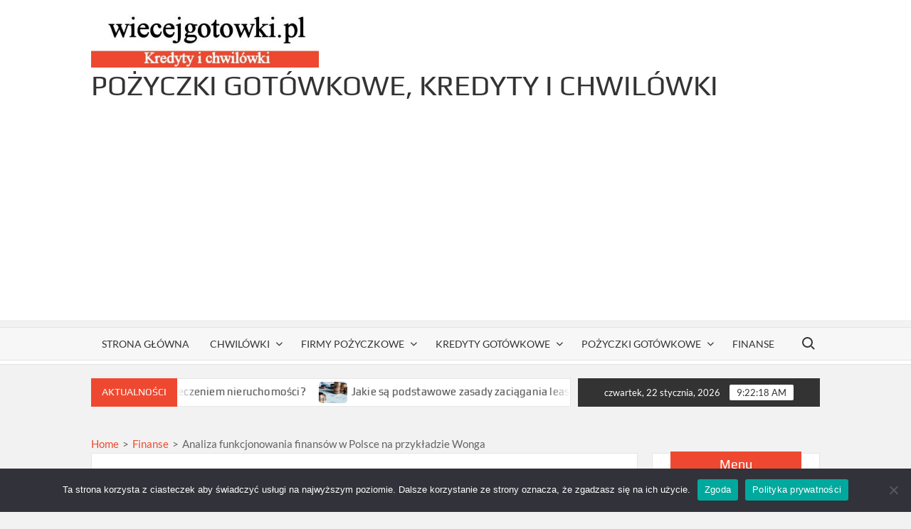

--- FILE ---
content_type: text/html; charset=UTF-8
request_url: https://wiecejgotowki.pl/analiza-funkcjonowania-finansow-w-polsce-na-przykladzie-wonga/
body_size: 25281
content:
<!doctype html>
<html lang="pl-PL" prefix="og: https://ogp.me/ns#">
<head>
	<meta charset="UTF-8">
	<meta name="viewport" content="width=device-width">
	<link rel="profile" href="https://gmpg.org/xfn/11">

				 			 			 			 			 			 			 			 			 			 			 			 			 			 			 			 			 			 			 			 			 			 			 			 			 			 			 			 			 			 			 			 			 			 			 			 			 			 			 			 			 			 			 			 			 			 			 			 			 			 			 			 			 			 			 			 			 			 			 			 			 			 			 			 			 			 			 			 			 			 			 			 			 			 			 			 			 			 			 			 			 			 			 			 			 			 			 			 			 			 			 			 			 			 			 			 			 			 			 			 			 			 			 			 			 			 			 			 			 			 			 			 			 			 			 			 			 			 			 			 			 			 			 			 			 			 			 			 			 			 			 			 			 			 			 			 			 			 			 			 			 			 			 			 			 			 			 			 			 			 			 			 			 			 			 			 			 			 			 			 			 			 			 			 			 			 			 	<style>img:is([sizes="auto" i], [sizes^="auto," i]) { contain-intrinsic-size: 3000px 1500px }</style>
	
<!-- Optymalizacja wyszukiwarek według Rank Math - https://rankmath.com/ -->
<title>Analiza funkcjonowania finansów w Polsce na przykładzie Wonga - Pożyczki gotówkowe, kredyty i chwilówki</title>
<meta name="description" content="W niniejszym artykule przyjrzymy się, jak działają finanse w Polsce i jakie miejsce zajmuje w tym systemie firma Wonga. Polski rynek finansowy jest dynamiczny"/>
<meta name="robots" content="index, follow, max-snippet:-1, max-video-preview:-1, max-image-preview:large"/>
<link rel="canonical" href="https://wiecejgotowki.pl/analiza-funkcjonowania-finansow-w-polsce-na-przykladzie-wonga/" />
<meta property="og:locale" content="pl_PL" />
<meta property="og:type" content="article" />
<meta property="og:title" content="Analiza funkcjonowania finansów w Polsce na przykładzie Wonga - Pożyczki gotówkowe, kredyty i chwilówki" />
<meta property="og:description" content="W niniejszym artykule przyjrzymy się, jak działają finanse w Polsce i jakie miejsce zajmuje w tym systemie firma Wonga. Polski rynek finansowy jest dynamiczny" />
<meta property="og:url" content="https://wiecejgotowki.pl/analiza-funkcjonowania-finansow-w-polsce-na-przykladzie-wonga/" />
<meta property="og:site_name" content="Pożyczki gotówkowe, kredyty i chwilówki" />
<meta property="article:section" content="Finanse" />
<meta property="og:image" content="https://wiecejgotowki.pl/wp-content/uploads/2024/05/wonga-9570.png" />
<meta property="og:image:secure_url" content="https://wiecejgotowki.pl/wp-content/uploads/2024/05/wonga-9570.png" />
<meta property="og:image:width" content="800" />
<meta property="og:image:height" content="800" />
<meta property="og:image:alt" content="wonga" />
<meta property="og:image:type" content="image/png" />
<meta property="article:published_time" content="2024-05-29T15:13:57+02:00" />
<meta name="twitter:card" content="summary_large_image" />
<meta name="twitter:title" content="Analiza funkcjonowania finansów w Polsce na przykładzie Wonga - Pożyczki gotówkowe, kredyty i chwilówki" />
<meta name="twitter:description" content="W niniejszym artykule przyjrzymy się, jak działają finanse w Polsce i jakie miejsce zajmuje w tym systemie firma Wonga. Polski rynek finansowy jest dynamiczny" />
<meta name="twitter:image" content="https://wiecejgotowki.pl/wp-content/uploads/2024/05/wonga-9570.png" />
<script type="application/ld+json" class="rank-math-schema">{"@context":"https://schema.org","@graph":[{"@type":["Person","Organization"],"@id":"https://wiecejgotowki.pl/#person","name":"admin","logo":{"@type":"ImageObject","@id":"https://wiecejgotowki.pl/#logo","url":"https://wiecejgotowki.pl/wp-content/uploads/2021/09/cropped-wiecejgotowki1-150x120.jpg","contentUrl":"https://wiecejgotowki.pl/wp-content/uploads/2021/09/cropped-wiecejgotowki1-150x120.jpg","caption":"admin","inLanguage":"pl-PL"},"image":{"@type":"ImageObject","@id":"https://wiecejgotowki.pl/#logo","url":"https://wiecejgotowki.pl/wp-content/uploads/2021/09/cropped-wiecejgotowki1-150x120.jpg","contentUrl":"https://wiecejgotowki.pl/wp-content/uploads/2021/09/cropped-wiecejgotowki1-150x120.jpg","caption":"admin","inLanguage":"pl-PL"}},{"@type":"WebSite","@id":"https://wiecejgotowki.pl/#website","url":"https://wiecejgotowki.pl","name":"admin","publisher":{"@id":"https://wiecejgotowki.pl/#person"},"inLanguage":"pl-PL"},{"@type":"ImageObject","@id":"https://wiecejgotowki.pl/wp-content/uploads/2024/05/wonga-9570.png","url":"https://wiecejgotowki.pl/wp-content/uploads/2024/05/wonga-9570.png","width":"800","height":"800","caption":"wonga","inLanguage":"pl-PL"},{"@type":"BreadcrumbList","@id":"https://wiecejgotowki.pl/analiza-funkcjonowania-finansow-w-polsce-na-przykladzie-wonga/#breadcrumb","itemListElement":[{"@type":"ListItem","position":"1","item":{"@id":"http://wiecejgotowki.pl","name":"Home"}},{"@type":"ListItem","position":"2","item":{"@id":"https://wiecejgotowki.pl/c/finanse/","name":"Finanse"}},{"@type":"ListItem","position":"3","item":{"@id":"https://wiecejgotowki.pl/analiza-funkcjonowania-finansow-w-polsce-na-przykladzie-wonga/","name":"Analiza funkcjonowania finans\u00f3w w Polsce na przyk\u0142adzie Wonga"}}]},{"@type":"WebPage","@id":"https://wiecejgotowki.pl/analiza-funkcjonowania-finansow-w-polsce-na-przykladzie-wonga/#webpage","url":"https://wiecejgotowki.pl/analiza-funkcjonowania-finansow-w-polsce-na-przykladzie-wonga/","name":"Analiza funkcjonowania finans\u00f3w w Polsce na przyk\u0142adzie Wonga - Po\u017cyczki got\u00f3wkowe, kredyty i chwil\u00f3wki","datePublished":"2024-05-29T15:13:57+02:00","dateModified":"2024-05-29T15:13:57+02:00","isPartOf":{"@id":"https://wiecejgotowki.pl/#website"},"primaryImageOfPage":{"@id":"https://wiecejgotowki.pl/wp-content/uploads/2024/05/wonga-9570.png"},"inLanguage":"pl-PL","breadcrumb":{"@id":"https://wiecejgotowki.pl/analiza-funkcjonowania-finansow-w-polsce-na-przykladzie-wonga/#breadcrumb"}},{"@type":"Person","@id":"https://wiecejgotowki.pl/author/admin/","name":"admin","url":"https://wiecejgotowki.pl/author/admin/","image":{"@type":"ImageObject","@id":"https://secure.gravatar.com/avatar/466dbb8733aef849aab5d342614900428e3b06b53b65193660e649d586a358ba?s=96&amp;d=mm&amp;r=g","url":"https://secure.gravatar.com/avatar/466dbb8733aef849aab5d342614900428e3b06b53b65193660e649d586a358ba?s=96&amp;d=mm&amp;r=g","caption":"admin","inLanguage":"pl-PL"}},{"@type":"Article","headline":"Analiza funkcjonowania finans\u00f3w w Polsce na przyk\u0142adzie Wonga - Po\u017cyczki got\u00f3wkowe, kredyty i chwil\u00f3wki","datePublished":"2024-05-29T15:13:57+02:00","dateModified":"2024-05-29T15:13:57+02:00","articleSection":"Finanse","author":{"@id":"https://wiecejgotowki.pl/author/admin/","name":"admin"},"publisher":{"@id":"https://wiecejgotowki.pl/#person"},"description":"W niniejszym artykule przyjrzymy si\u0119, jak dzia\u0142aj\u0105 finanse w Polsce i jakie miejsce zajmuje w tym systemie firma Wonga. Polski rynek finansowy jest dynamiczny","name":"Analiza funkcjonowania finans\u00f3w w Polsce na przyk\u0142adzie Wonga - Po\u017cyczki got\u00f3wkowe, kredyty i chwil\u00f3wki","@id":"https://wiecejgotowki.pl/analiza-funkcjonowania-finansow-w-polsce-na-przykladzie-wonga/#richSnippet","isPartOf":{"@id":"https://wiecejgotowki.pl/analiza-funkcjonowania-finansow-w-polsce-na-przykladzie-wonga/#webpage"},"image":{"@id":"https://wiecejgotowki.pl/wp-content/uploads/2024/05/wonga-9570.png"},"inLanguage":"pl-PL","mainEntityOfPage":{"@id":"https://wiecejgotowki.pl/analiza-funkcjonowania-finansow-w-polsce-na-przykladzie-wonga/#webpage"}}]}</script>
<!-- /Wtyczka Rank Math WordPress SEO -->

<link rel='dns-prefetch' href='//www.googletagmanager.com' />
<link rel='dns-prefetch' href='//pagead2.googlesyndication.com' />
<link rel="alternate" type="application/rss+xml" title="Pożyczki gotówkowe, kredyty i chwilówki &raquo; Kanał z wpisami" href="https://wiecejgotowki.pl/feed/" />
<link rel="alternate" type="application/rss+xml" title="Pożyczki gotówkowe, kredyty i chwilówki &raquo; Kanał z komentarzami" href="https://wiecejgotowki.pl/comments/feed/" />
<script type="text/javascript">
/* <![CDATA[ */
window._wpemojiSettings = {"baseUrl":"https:\/\/s.w.org\/images\/core\/emoji\/16.0.1\/72x72\/","ext":".png","svgUrl":"https:\/\/s.w.org\/images\/core\/emoji\/16.0.1\/svg\/","svgExt":".svg","source":{"concatemoji":"https:\/\/wiecejgotowki.pl\/wp-includes\/js\/wp-emoji-release.min.js?ver=4995b844f0ce5a4de4abf5205eccac72"}};
/*! This file is auto-generated */
!function(s,n){var o,i,e;function c(e){try{var t={supportTests:e,timestamp:(new Date).valueOf()};sessionStorage.setItem(o,JSON.stringify(t))}catch(e){}}function p(e,t,n){e.clearRect(0,0,e.canvas.width,e.canvas.height),e.fillText(t,0,0);var t=new Uint32Array(e.getImageData(0,0,e.canvas.width,e.canvas.height).data),a=(e.clearRect(0,0,e.canvas.width,e.canvas.height),e.fillText(n,0,0),new Uint32Array(e.getImageData(0,0,e.canvas.width,e.canvas.height).data));return t.every(function(e,t){return e===a[t]})}function u(e,t){e.clearRect(0,0,e.canvas.width,e.canvas.height),e.fillText(t,0,0);for(var n=e.getImageData(16,16,1,1),a=0;a<n.data.length;a++)if(0!==n.data[a])return!1;return!0}function f(e,t,n,a){switch(t){case"flag":return n(e,"\ud83c\udff3\ufe0f\u200d\u26a7\ufe0f","\ud83c\udff3\ufe0f\u200b\u26a7\ufe0f")?!1:!n(e,"\ud83c\udde8\ud83c\uddf6","\ud83c\udde8\u200b\ud83c\uddf6")&&!n(e,"\ud83c\udff4\udb40\udc67\udb40\udc62\udb40\udc65\udb40\udc6e\udb40\udc67\udb40\udc7f","\ud83c\udff4\u200b\udb40\udc67\u200b\udb40\udc62\u200b\udb40\udc65\u200b\udb40\udc6e\u200b\udb40\udc67\u200b\udb40\udc7f");case"emoji":return!a(e,"\ud83e\udedf")}return!1}function g(e,t,n,a){var r="undefined"!=typeof WorkerGlobalScope&&self instanceof WorkerGlobalScope?new OffscreenCanvas(300,150):s.createElement("canvas"),o=r.getContext("2d",{willReadFrequently:!0}),i=(o.textBaseline="top",o.font="600 32px Arial",{});return e.forEach(function(e){i[e]=t(o,e,n,a)}),i}function t(e){var t=s.createElement("script");t.src=e,t.defer=!0,s.head.appendChild(t)}"undefined"!=typeof Promise&&(o="wpEmojiSettingsSupports",i=["flag","emoji"],n.supports={everything:!0,everythingExceptFlag:!0},e=new Promise(function(e){s.addEventListener("DOMContentLoaded",e,{once:!0})}),new Promise(function(t){var n=function(){try{var e=JSON.parse(sessionStorage.getItem(o));if("object"==typeof e&&"number"==typeof e.timestamp&&(new Date).valueOf()<e.timestamp+604800&&"object"==typeof e.supportTests)return e.supportTests}catch(e){}return null}();if(!n){if("undefined"!=typeof Worker&&"undefined"!=typeof OffscreenCanvas&&"undefined"!=typeof URL&&URL.createObjectURL&&"undefined"!=typeof Blob)try{var e="postMessage("+g.toString()+"("+[JSON.stringify(i),f.toString(),p.toString(),u.toString()].join(",")+"));",a=new Blob([e],{type:"text/javascript"}),r=new Worker(URL.createObjectURL(a),{name:"wpTestEmojiSupports"});return void(r.onmessage=function(e){c(n=e.data),r.terminate(),t(n)})}catch(e){}c(n=g(i,f,p,u))}t(n)}).then(function(e){for(var t in e)n.supports[t]=e[t],n.supports.everything=n.supports.everything&&n.supports[t],"flag"!==t&&(n.supports.everythingExceptFlag=n.supports.everythingExceptFlag&&n.supports[t]);n.supports.everythingExceptFlag=n.supports.everythingExceptFlag&&!n.supports.flag,n.DOMReady=!1,n.readyCallback=function(){n.DOMReady=!0}}).then(function(){return e}).then(function(){var e;n.supports.everything||(n.readyCallback(),(e=n.source||{}).concatemoji?t(e.concatemoji):e.wpemoji&&e.twemoji&&(t(e.twemoji),t(e.wpemoji)))}))}((window,document),window._wpemojiSettings);
/* ]]> */
</script>
<style type="text/css">
.archive #nav-above,
					.archive #nav-below,
					.search #nav-above,
					.search #nav-below,
					.blog #nav-below, 
					.blog #nav-above, 
					.navigation.paging-navigation, 
					.navigation.pagination,
					.pagination.paging-pagination, 
					.pagination.pagination, 
					.pagination.loop-pagination, 
					.bicubic-nav-link, 
					#page-nav, 
					.camp-paging, 
					#reposter_nav-pages, 
					.unity-post-pagination, 
					.wordpost_content .nav_post_link { 
						display: none !important; 
					}
					.single-gallery .pagination.gllrpr_pagination {
						display: block !important; 
					}</style>
		
	<style id='wp-emoji-styles-inline-css' type='text/css'>

	img.wp-smiley, img.emoji {
		display: inline !important;
		border: none !important;
		box-shadow: none !important;
		height: 1em !important;
		width: 1em !important;
		margin: 0 0.07em !important;
		vertical-align: -0.1em !important;
		background: none !important;
		padding: 0 !important;
	}
</style>
<link rel='stylesheet' id='wp-block-library-css' href='https://wiecejgotowki.pl/wp-includes/css/dist/block-library/style.min.css?ver=4995b844f0ce5a4de4abf5205eccac72' type='text/css' media='all' />
<style id='classic-theme-styles-inline-css' type='text/css'>
/*! This file is auto-generated */
.wp-block-button__link{color:#fff;background-color:#32373c;border-radius:9999px;box-shadow:none;text-decoration:none;padding:calc(.667em + 2px) calc(1.333em + 2px);font-size:1.125em}.wp-block-file__button{background:#32373c;color:#fff;text-decoration:none}
</style>
<style id='global-styles-inline-css' type='text/css'>
:root{--wp--preset--aspect-ratio--square: 1;--wp--preset--aspect-ratio--4-3: 4/3;--wp--preset--aspect-ratio--3-4: 3/4;--wp--preset--aspect-ratio--3-2: 3/2;--wp--preset--aspect-ratio--2-3: 2/3;--wp--preset--aspect-ratio--16-9: 16/9;--wp--preset--aspect-ratio--9-16: 9/16;--wp--preset--color--black: #000000;--wp--preset--color--cyan-bluish-gray: #abb8c3;--wp--preset--color--white: #ffffff;--wp--preset--color--pale-pink: #f78da7;--wp--preset--color--vivid-red: #cf2e2e;--wp--preset--color--luminous-vivid-orange: #ff6900;--wp--preset--color--luminous-vivid-amber: #fcb900;--wp--preset--color--light-green-cyan: #7bdcb5;--wp--preset--color--vivid-green-cyan: #00d084;--wp--preset--color--pale-cyan-blue: #8ed1fc;--wp--preset--color--vivid-cyan-blue: #0693e3;--wp--preset--color--vivid-purple: #9b51e0;--wp--preset--gradient--vivid-cyan-blue-to-vivid-purple: linear-gradient(135deg,rgba(6,147,227,1) 0%,rgb(155,81,224) 100%);--wp--preset--gradient--light-green-cyan-to-vivid-green-cyan: linear-gradient(135deg,rgb(122,220,180) 0%,rgb(0,208,130) 100%);--wp--preset--gradient--luminous-vivid-amber-to-luminous-vivid-orange: linear-gradient(135deg,rgba(252,185,0,1) 0%,rgba(255,105,0,1) 100%);--wp--preset--gradient--luminous-vivid-orange-to-vivid-red: linear-gradient(135deg,rgba(255,105,0,1) 0%,rgb(207,46,46) 100%);--wp--preset--gradient--very-light-gray-to-cyan-bluish-gray: linear-gradient(135deg,rgb(238,238,238) 0%,rgb(169,184,195) 100%);--wp--preset--gradient--cool-to-warm-spectrum: linear-gradient(135deg,rgb(74,234,220) 0%,rgb(151,120,209) 20%,rgb(207,42,186) 40%,rgb(238,44,130) 60%,rgb(251,105,98) 80%,rgb(254,248,76) 100%);--wp--preset--gradient--blush-light-purple: linear-gradient(135deg,rgb(255,206,236) 0%,rgb(152,150,240) 100%);--wp--preset--gradient--blush-bordeaux: linear-gradient(135deg,rgb(254,205,165) 0%,rgb(254,45,45) 50%,rgb(107,0,62) 100%);--wp--preset--gradient--luminous-dusk: linear-gradient(135deg,rgb(255,203,112) 0%,rgb(199,81,192) 50%,rgb(65,88,208) 100%);--wp--preset--gradient--pale-ocean: linear-gradient(135deg,rgb(255,245,203) 0%,rgb(182,227,212) 50%,rgb(51,167,181) 100%);--wp--preset--gradient--electric-grass: linear-gradient(135deg,rgb(202,248,128) 0%,rgb(113,206,126) 100%);--wp--preset--gradient--midnight: linear-gradient(135deg,rgb(2,3,129) 0%,rgb(40,116,252) 100%);--wp--preset--font-size--small: 13px;--wp--preset--font-size--medium: 20px;--wp--preset--font-size--large: 36px;--wp--preset--font-size--x-large: 42px;--wp--preset--spacing--20: 0.44rem;--wp--preset--spacing--30: 0.67rem;--wp--preset--spacing--40: 1rem;--wp--preset--spacing--50: 1.5rem;--wp--preset--spacing--60: 2.25rem;--wp--preset--spacing--70: 3.38rem;--wp--preset--spacing--80: 5.06rem;--wp--preset--shadow--natural: 6px 6px 9px rgba(0, 0, 0, 0.2);--wp--preset--shadow--deep: 12px 12px 50px rgba(0, 0, 0, 0.4);--wp--preset--shadow--sharp: 6px 6px 0px rgba(0, 0, 0, 0.2);--wp--preset--shadow--outlined: 6px 6px 0px -3px rgba(255, 255, 255, 1), 6px 6px rgba(0, 0, 0, 1);--wp--preset--shadow--crisp: 6px 6px 0px rgba(0, 0, 0, 1);}:where(.is-layout-flex){gap: 0.5em;}:where(.is-layout-grid){gap: 0.5em;}body .is-layout-flex{display: flex;}.is-layout-flex{flex-wrap: wrap;align-items: center;}.is-layout-flex > :is(*, div){margin: 0;}body .is-layout-grid{display: grid;}.is-layout-grid > :is(*, div){margin: 0;}:where(.wp-block-columns.is-layout-flex){gap: 2em;}:where(.wp-block-columns.is-layout-grid){gap: 2em;}:where(.wp-block-post-template.is-layout-flex){gap: 1.25em;}:where(.wp-block-post-template.is-layout-grid){gap: 1.25em;}.has-black-color{color: var(--wp--preset--color--black) !important;}.has-cyan-bluish-gray-color{color: var(--wp--preset--color--cyan-bluish-gray) !important;}.has-white-color{color: var(--wp--preset--color--white) !important;}.has-pale-pink-color{color: var(--wp--preset--color--pale-pink) !important;}.has-vivid-red-color{color: var(--wp--preset--color--vivid-red) !important;}.has-luminous-vivid-orange-color{color: var(--wp--preset--color--luminous-vivid-orange) !important;}.has-luminous-vivid-amber-color{color: var(--wp--preset--color--luminous-vivid-amber) !important;}.has-light-green-cyan-color{color: var(--wp--preset--color--light-green-cyan) !important;}.has-vivid-green-cyan-color{color: var(--wp--preset--color--vivid-green-cyan) !important;}.has-pale-cyan-blue-color{color: var(--wp--preset--color--pale-cyan-blue) !important;}.has-vivid-cyan-blue-color{color: var(--wp--preset--color--vivid-cyan-blue) !important;}.has-vivid-purple-color{color: var(--wp--preset--color--vivid-purple) !important;}.has-black-background-color{background-color: var(--wp--preset--color--black) !important;}.has-cyan-bluish-gray-background-color{background-color: var(--wp--preset--color--cyan-bluish-gray) !important;}.has-white-background-color{background-color: var(--wp--preset--color--white) !important;}.has-pale-pink-background-color{background-color: var(--wp--preset--color--pale-pink) !important;}.has-vivid-red-background-color{background-color: var(--wp--preset--color--vivid-red) !important;}.has-luminous-vivid-orange-background-color{background-color: var(--wp--preset--color--luminous-vivid-orange) !important;}.has-luminous-vivid-amber-background-color{background-color: var(--wp--preset--color--luminous-vivid-amber) !important;}.has-light-green-cyan-background-color{background-color: var(--wp--preset--color--light-green-cyan) !important;}.has-vivid-green-cyan-background-color{background-color: var(--wp--preset--color--vivid-green-cyan) !important;}.has-pale-cyan-blue-background-color{background-color: var(--wp--preset--color--pale-cyan-blue) !important;}.has-vivid-cyan-blue-background-color{background-color: var(--wp--preset--color--vivid-cyan-blue) !important;}.has-vivid-purple-background-color{background-color: var(--wp--preset--color--vivid-purple) !important;}.has-black-border-color{border-color: var(--wp--preset--color--black) !important;}.has-cyan-bluish-gray-border-color{border-color: var(--wp--preset--color--cyan-bluish-gray) !important;}.has-white-border-color{border-color: var(--wp--preset--color--white) !important;}.has-pale-pink-border-color{border-color: var(--wp--preset--color--pale-pink) !important;}.has-vivid-red-border-color{border-color: var(--wp--preset--color--vivid-red) !important;}.has-luminous-vivid-orange-border-color{border-color: var(--wp--preset--color--luminous-vivid-orange) !important;}.has-luminous-vivid-amber-border-color{border-color: var(--wp--preset--color--luminous-vivid-amber) !important;}.has-light-green-cyan-border-color{border-color: var(--wp--preset--color--light-green-cyan) !important;}.has-vivid-green-cyan-border-color{border-color: var(--wp--preset--color--vivid-green-cyan) !important;}.has-pale-cyan-blue-border-color{border-color: var(--wp--preset--color--pale-cyan-blue) !important;}.has-vivid-cyan-blue-border-color{border-color: var(--wp--preset--color--vivid-cyan-blue) !important;}.has-vivid-purple-border-color{border-color: var(--wp--preset--color--vivid-purple) !important;}.has-vivid-cyan-blue-to-vivid-purple-gradient-background{background: var(--wp--preset--gradient--vivid-cyan-blue-to-vivid-purple) !important;}.has-light-green-cyan-to-vivid-green-cyan-gradient-background{background: var(--wp--preset--gradient--light-green-cyan-to-vivid-green-cyan) !important;}.has-luminous-vivid-amber-to-luminous-vivid-orange-gradient-background{background: var(--wp--preset--gradient--luminous-vivid-amber-to-luminous-vivid-orange) !important;}.has-luminous-vivid-orange-to-vivid-red-gradient-background{background: var(--wp--preset--gradient--luminous-vivid-orange-to-vivid-red) !important;}.has-very-light-gray-to-cyan-bluish-gray-gradient-background{background: var(--wp--preset--gradient--very-light-gray-to-cyan-bluish-gray) !important;}.has-cool-to-warm-spectrum-gradient-background{background: var(--wp--preset--gradient--cool-to-warm-spectrum) !important;}.has-blush-light-purple-gradient-background{background: var(--wp--preset--gradient--blush-light-purple) !important;}.has-blush-bordeaux-gradient-background{background: var(--wp--preset--gradient--blush-bordeaux) !important;}.has-luminous-dusk-gradient-background{background: var(--wp--preset--gradient--luminous-dusk) !important;}.has-pale-ocean-gradient-background{background: var(--wp--preset--gradient--pale-ocean) !important;}.has-electric-grass-gradient-background{background: var(--wp--preset--gradient--electric-grass) !important;}.has-midnight-gradient-background{background: var(--wp--preset--gradient--midnight) !important;}.has-small-font-size{font-size: var(--wp--preset--font-size--small) !important;}.has-medium-font-size{font-size: var(--wp--preset--font-size--medium) !important;}.has-large-font-size{font-size: var(--wp--preset--font-size--large) !important;}.has-x-large-font-size{font-size: var(--wp--preset--font-size--x-large) !important;}
:where(.wp-block-post-template.is-layout-flex){gap: 1.25em;}:where(.wp-block-post-template.is-layout-grid){gap: 1.25em;}
:where(.wp-block-columns.is-layout-flex){gap: 2em;}:where(.wp-block-columns.is-layout-grid){gap: 2em;}
:root :where(.wp-block-pullquote){font-size: 1.5em;line-height: 1.6;}
</style>
<link rel='stylesheet' id='catch-breadcrumb-css' href='https://wiecejgotowki.pl/wp-content/plugins/catch-breadcrumb/public/css/catch-breadcrumb-public.css?ver=2.2' type='text/css' media='all' />
<link rel='stylesheet' id='cookie-notice-front-css' href='https://wiecejgotowki.pl/wp-content/plugins/cookie-notice/css/front.min.css?ver=2.5.8' type='text/css' media='all' />
<link rel='stylesheet' id='crp-style-grid-css' href='https://wiecejgotowki.pl/wp-content/plugins/contextual-related-posts/css/grid.min.css?ver=4.1.0' type='text/css' media='all' />
<style id='crp-style-grid-inline-css' type='text/css'>

			.crp_related.crp-grid ul li a.crp_link {
				grid-template-rows: 150px auto;
			}
			.crp_related.crp-grid ul {
				grid-template-columns: repeat(auto-fill, minmax(150px, 1fr));
			}
			
</style>
<link rel='stylesheet' id='ez-toc-css' href='https://wiecejgotowki.pl/wp-content/plugins/easy-table-of-contents/assets/css/screen.min.css?ver=2.0.76' type='text/css' media='all' />
<style id='ez-toc-inline-css' type='text/css'>
div#ez-toc-container .ez-toc-title {font-size: 120%;}div#ez-toc-container .ez-toc-title {font-weight: 500;}div#ez-toc-container ul li , div#ez-toc-container ul li a {font-size: 95%;}div#ez-toc-container ul li , div#ez-toc-container ul li a {font-weight: 500;}div#ez-toc-container nav ul ul li {font-size: 90%;}
.ez-toc-container-direction {direction: ltr;}.ez-toc-counter ul{counter-reset: item ;}.ez-toc-counter nav ul li a::before {content: counters(item, '.', decimal) '. ';display: inline-block;counter-increment: item;flex-grow: 0;flex-shrink: 0;margin-right: .2em; float: left; }.ez-toc-widget-direction {direction: ltr;}.ez-toc-widget-container ul{counter-reset: item ;}.ez-toc-widget-container nav ul li a::before {content: counters(item, '.', decimal) '. ';display: inline-block;counter-increment: item;flex-grow: 0;flex-shrink: 0;margin-right: .2em; float: left; }
</style>
<link rel='stylesheet' id='timesnews-style-css' href='https://wiecejgotowki.pl/wp-content/themes/timesnews/style.css?ver=4995b844f0ce5a4de4abf5205eccac72' type='text/css' media='all' />
<link rel='stylesheet' id='fontawesome-css' href='https://wiecejgotowki.pl/wp-content/themes/timesnews/assets/library/fontawesome/css/all.min.css?ver=4995b844f0ce5a4de4abf5205eccac72' type='text/css' media='all' />
<link rel='stylesheet' id='timesnews-google-fonts-css' href='https://wiecejgotowki.pl/wp-content/fonts/ea53a406c5b6543440b657a725439f52.css' type='text/css' media='all' />
<link rel='stylesheet' id='wp-paginate-css' href='https://wiecejgotowki.pl/wp-content/plugins/wp-paginate/css/wp-paginate.css?ver=2.2.4' type='text/css' media='screen' />
<link rel='stylesheet' id='wpp-custom-style-css' href='https://wiecejgotowki.pl/wp-content/uploads/wpp-custom-code/wpp-custom-code.css?ver=4995b844f0ce5a4de4abf5205eccac72' type='text/css' media='all' />
<script type="text/javascript" src="https://wiecejgotowki.pl/wp-includes/js/jquery/jquery.min.js?ver=3.7.1" id="jquery-core-js"></script>
<script type="text/javascript" src="https://wiecejgotowki.pl/wp-includes/js/jquery/jquery-migrate.min.js?ver=3.4.1" id="jquery-migrate-js"></script>
<script type="text/javascript" id="catch-breadcrumb-js-extra">
/* <![CDATA[ */
var catch_breadcrumb_object = {"breadcrumb_separator":">","breadcrumb_home_icon":"0","breadcrumb_display_home":"0","content_selector":"#primary","status":"0","breadcrumb_dynamic":"before"};
/* ]]> */
</script>
<script type="text/javascript" src="https://wiecejgotowki.pl/wp-content/plugins/catch-breadcrumb/public/js/catch-breadcrumb-public.js?ver=2.2" id="catch-breadcrumb-js"></script>
<script type="text/javascript" id="cookie-notice-front-js-before">
/* <![CDATA[ */
var cnArgs = {"ajaxUrl":"https:\/\/wiecejgotowki.pl\/wp-admin\/admin-ajax.php","nonce":"c022f393a9","hideEffect":"fade","position":"bottom","onScroll":false,"onScrollOffset":100,"onClick":false,"cookieName":"cookie_notice_accepted","cookieTime":2592000,"cookieTimeRejected":2592000,"globalCookie":false,"redirection":false,"cache":false,"revokeCookies":false,"revokeCookiesOpt":"automatic"};
/* ]]> */
</script>
<script type="text/javascript" src="https://wiecejgotowki.pl/wp-content/plugins/cookie-notice/js/front.min.js?ver=2.5.8" id="cookie-notice-front-js"></script>
<script type="text/javascript" src="https://wiecejgotowki.pl/wp-content/themes/timesnews/assets/js/global.js?ver=1" id="timesnews-global-js"></script>

<!-- Fragment znacznika Google (gtag.js) dodany przez Site Kit -->
<!-- Fragment Google Analytics dodany przez Site Kit -->
<script type="text/javascript" src="https://www.googletagmanager.com/gtag/js?id=GT-T9LFQL8" id="google_gtagjs-js" async></script>
<script type="text/javascript" id="google_gtagjs-js-after">
/* <![CDATA[ */
window.dataLayer = window.dataLayer || [];function gtag(){dataLayer.push(arguments);}
gtag("set","linker",{"domains":["wiecejgotowki.pl"]});
gtag("js", new Date());
gtag("set", "developer_id.dZTNiMT", true);
gtag("config", "GT-T9LFQL8");
/* ]]> */
</script>
<link rel="https://api.w.org/" href="https://wiecejgotowki.pl/wp-json/" /><link rel="alternate" title="JSON" type="application/json" href="https://wiecejgotowki.pl/wp-json/wp/v2/posts/9570" /><link rel="EditURI" type="application/rsd+xml" title="RSD" href="https://wiecejgotowki.pl/xmlrpc.php?rsd" />

<link rel='shortlink' href='https://wiecejgotowki.pl/?p=9570' />
<link rel="alternate" title="oEmbed (JSON)" type="application/json+oembed" href="https://wiecejgotowki.pl/wp-json/oembed/1.0/embed?url=https%3A%2F%2Fwiecejgotowki.pl%2Fanaliza-funkcjonowania-finansow-w-polsce-na-przykladzie-wonga%2F" />
<link rel="alternate" title="oEmbed (XML)" type="text/xml+oembed" href="https://wiecejgotowki.pl/wp-json/oembed/1.0/embed?url=https%3A%2F%2Fwiecejgotowki.pl%2Fanaliza-funkcjonowania-finansow-w-polsce-na-przykladzie-wonga%2F&#038;format=xml" />
<script type="application/ld+json">{"@context":"http:\/\/schema.org","@type":"BreadcrumbList","itemListElement":[{"@type":"ListItem","position":1,"item":{"@id":"https:\/\/wiecejgotowki.pl\/","name":"Home"}},{"@type":"ListItem","position":2,"item":{"@id":"https:\/\/wiecejgotowki.pl\/c\/finanse\/","name":"Finanse"}},{"@type":"ListItem","position":3,"item":{"name":"Analiza funkcjonowania finans\u00f3w w Polsce na przyk\u0142adzie Wonga"}}]}</script><meta name="generator" content="Site Kit by Google 1.164.0" />

<!-- This site is optimized with the Schema plugin v1.7.9.6 - https://schema.press -->
<script type="application/ld+json">{"@context":"https:\/\/schema.org\/","@type":"BlogPosting","mainEntityOfPage":{"@type":"WebPage","@id":"https:\/\/wiecejgotowki.pl\/analiza-funkcjonowania-finansow-w-polsce-na-przykladzie-wonga\/"},"url":"https:\/\/wiecejgotowki.pl\/analiza-funkcjonowania-finansow-w-polsce-na-przykladzie-wonga\/","headline":"Analiza funkcjonowania finansów w Polsce na przykładzie Wonga","datePublished":"2024-05-29T15:13:57+02:00","dateModified":"2024-05-29T15:13:57+02:00","publisher":{"@type":"Organization","@id":"https:\/\/wiecejgotowki.pl\/#organization","name":"Pożyczki gotówkowe, kredyty i chwilówki","logo":{"@type":"ImageObject","url":"","width":600,"height":60}},"image":{"@type":"ImageObject","url":"https:\/\/wiecejgotowki.pl\/wp-content\/uploads\/2024\/05\/wonga-9570.png","width":800,"height":800},"articleSection":"Finanse","description":"Wonga - Jak działają finanse w Polsce? W niniejszym artykule przyjrzymy się, jak działają finanse w Polsce i jakie miejsce zajmuje w tym systemie firma Wonga. Polski rynek finansowy jest dynamiczny i różnorodny, a firmy takie jak Wonga oferują szeroki wachlarz usług finansowych, które mogą być pomocne dla wielu","author":{"@type":"Person","name":"admin","url":"https:\/\/wiecejgotowki.pl\/author\/admin\/","image":{"@type":"ImageObject","url":"https:\/\/secure.gravatar.com\/avatar\/466dbb8733aef849aab5d342614900428e3b06b53b65193660e649d586a358ba?s=96&d=mm&r=g","height":96,"width":96}},"commentCount":"0"}</script>

<meta name="google-site-verification" content="l4bVNPeozfAx22OhdLj_gqVgh477zBAgIxPvV0dKwtI" />
<!-- Znaczniki meta Google AdSense dodane przez Site Kit -->
<meta name="google-adsense-platform-account" content="ca-host-pub-2644536267352236">
<meta name="google-adsense-platform-domain" content="sitekit.withgoogle.com">
<!-- Zakończ dodawanie meta znaczników Google AdSense przez Site Kit -->
<style type="text/css">.broken_link, a.broken_link {
	text-decoration: line-through;
}</style>		<style type="text/css">
					.site-title a,
			.site-description,
			.has-header-image .site-title a,
			.has-header-image .site-description,
			.has-top-bg-image .site-title a,
			.has-top-bg-image .site-description {
				color: #333333;
			}
				</style>
		

<!-- This site is optimized with the Schema plugin v1.7.9.6 - https://schema.press -->
<script type="application/ld+json">{
    "@context": "http://schema.org",
    "@type": "BreadcrumbList",
    "itemListElement": [
        {
            "@type": "ListItem",
            "position": 1,
            "item": {
                "@id": "https://wiecejgotowki.pl",
                "name": "Home"
            }
        },
        {
            "@type": "ListItem",
            "position": 2,
            "item": {
                "@id": "https://wiecejgotowki.pl/analiza-funkcjonowania-finansow-w-polsce-na-przykladzie-wonga/",
                "name": "Analiza funkcjonowania finans\u00f3w w Polsce na przyk\u0142adzie Wonga",
                "image": "https://wiecejgotowki.pl/wp-content/uploads/2024/05/wonga-9570.png"
            }
        }
    ]
}</script>


<!-- Fragment Google AdSense dodany przez Site Kit -->
<script type="text/javascript" async="async" src="https://pagead2.googlesyndication.com/pagead/js/adsbygoogle.js?client=ca-pub-5356779217346258&amp;host=ca-host-pub-2644536267352236" crossorigin="anonymous"></script>

<!-- Zakończ fragment Google AdSense dodany przez Site Kit -->
		<style type="text/css" id="wp-custom-css">
			.entry-breadcrumbs{
	text-align:left !important;
}		</style>
		</head>

<body class="wp-singular post-template-default single single-post postid-9570 single-format-standard wp-custom-logo wp-theme-timesnews cookies-not-set lw-area rw-area has-sidebar">
	<div id="page" class="site">
	<a class="skip-link screen-reader-text" href="#content">Skip to content</a>
	
	<header id="masthead" class="site-header">
		<div id="main-header" class="main-header">
			<div class="navigation-top">
        		<div class="wrap">
            	<div id="site-header-menu" class="site-header-menu">
               	<nav class="main-navigation" aria-label="Primary Menu" role="navigation">
							    <button class="menu-toggle" aria-controls="primary-menu" aria-expanded="false">
        <span class="toggle-text">Menu</span>
        <span class="toggle-bar"></span>
    </button>

    <ul id="primary-menu" class="menu nav-menu"><li id="menu-item-193" class="menu-item menu-item-type-custom menu-item-object-custom menu-item-home menu-item-193"><a href="https://wiecejgotowki.pl">STRONA GŁÓWNA</a></li>
<li id="menu-item-1923" class="menu-item menu-item-type-taxonomy menu-item-object-category menu-item-has-children menu-item-1923 category-color-276"><a href="https://wiecejgotowki.pl/c/chwilowki/">Chwilówki</a>
<ul class="sub-menu">
	<li id="menu-item-4557" class="menu-item menu-item-type-taxonomy menu-item-object-category menu-item-4557 category-color-314"><a href="https://wiecejgotowki.pl/c/chwilowki/darmowe-chwilowki/">Darmowe chwilówki</a></li>
	<li id="menu-item-4548" class="menu-item menu-item-type-taxonomy menu-item-object-category menu-item-4548 category-color-400"><a href="https://wiecejgotowki.pl/c/chwilowki/chwilowki-od-20-lat/">Chwilówki od 20 lat</a></li>
	<li id="menu-item-4554" class="menu-item menu-item-type-taxonomy menu-item-object-category menu-item-4554 category-color-396"><a href="https://wiecejgotowki.pl/c/chwilowki/chwilowki-w-domu/">Chwilówki w domu</a></li>
	<li id="menu-item-4538" class="menu-item menu-item-type-taxonomy menu-item-object-category menu-item-4538 category-color-388"><a href="https://wiecejgotowki.pl/c/chwilowki/chwilowki-na-500-500-plus/">Chwilówki na 500+ / 500 plus</a></li>
	<li id="menu-item-4545" class="menu-item menu-item-type-taxonomy menu-item-object-category menu-item-4545 category-color-404"><a href="https://wiecejgotowki.pl/c/chwilowki/chwilowki-na-oswiadczenie/">Chwilówki na oświadczenie</a></li>
	<li id="menu-item-4541" class="menu-item menu-item-type-taxonomy menu-item-object-category menu-item-4541 category-color-406"><a href="https://wiecejgotowki.pl/c/chwilowki/chwilowki-na-czek-giro/">Chwilówki na czek giro</a></li>
	<li id="menu-item-4539" class="menu-item menu-item-type-taxonomy menu-item-object-category menu-item-4539 category-color-316"><a href="https://wiecejgotowki.pl/c/chwilowki/chwilowki-na-60-dni/">Chwilówki na 60 dni</a></li>
	<li id="menu-item-4552" class="menu-item menu-item-type-taxonomy menu-item-object-category menu-item-4552 category-color-402"><a href="https://wiecejgotowki.pl/c/chwilowki/chwilowki-prywatne/">Chwilówki prywatne</a></li>
	<li id="menu-item-7486" class="menu-item menu-item-type-taxonomy menu-item-object-category menu-item-7486 category-color-399"><a href="https://wiecejgotowki.pl/c/chwilowki/chwilowka-dla-kazdego/">Chwilówka dla każdego</a></li>
	<li id="menu-item-2193" class="menu-item menu-item-type-taxonomy menu-item-object-category menu-item-2193 category-color-279"><a href="https://wiecejgotowki.pl/c/chwilowki/chwilowki-dla-zadluzonych/">Chwilówki dla zadłużonych</a></li>
	<li id="menu-item-4532" class="menu-item menu-item-type-taxonomy menu-item-object-category menu-item-4532 category-color-411"><a href="https://wiecejgotowki.pl/c/chwilowki/chwilowki-dla-bardzo-zadluzonych/">Chwilówki dla bardzo zadłużonych</a></li>
	<li id="menu-item-4537" class="menu-item menu-item-type-taxonomy menu-item-object-category menu-item-4537 category-color-395"><a href="https://wiecejgotowki.pl/c/chwilowki/chwilowki-dla-zadluzonych-z-komornikiem/">Chwilówki dla zadłużonych z komornikiem</a></li>
	<li id="menu-item-4556" class="menu-item menu-item-type-taxonomy menu-item-object-category menu-item-4556 category-color-318"><a href="https://wiecejgotowki.pl/c/chwilowki/chwilowki-z-komornikiem/">Chwilówki z komornikiem</a></li>
	<li id="menu-item-4546" class="menu-item menu-item-type-taxonomy menu-item-object-category menu-item-has-children menu-item-4546 category-color-281"><a href="https://wiecejgotowki.pl/c/chwilowki/chwilowki-na-raty/">Chwilówki na raty</a>
	<ul class="sub-menu">
		<li id="menu-item-4526" class="menu-item menu-item-type-taxonomy menu-item-object-category menu-item-4526 category-color-407"><a href="https://wiecejgotowki.pl/c/chwilowki/chwilowki-bez-formalnosci/">Chwilówki bez formalności</a></li>
	</ul>
</li>
	<li id="menu-item-4553" class="menu-item menu-item-type-taxonomy menu-item-object-category menu-item-4553 category-color-393"><a href="https://wiecejgotowki.pl/c/chwilowki/chwilowki-ratalne/">Chwilówki ratalne</a></li>
	<li id="menu-item-4531" class="menu-item menu-item-type-taxonomy menu-item-object-category menu-item-has-children menu-item-4531 category-color-323"><a href="https://wiecejgotowki.pl/c/chwilowki/chwilowki-bez-zdolnosci-kredytowej/">Chwilówki bez zdolności kredytowej</a>
	<ul class="sub-menu">
		<li id="menu-item-4529" class="menu-item menu-item-type-taxonomy menu-item-object-category menu-item-4529 category-color-317"><a href="https://wiecejgotowki.pl/c/chwilowki/chwilowki-bez-weryfikacji/">Chwilówki bez weryfikacji</a></li>
		<li id="menu-item-4527" class="menu-item menu-item-type-taxonomy menu-item-object-category menu-item-has-children menu-item-4527 category-color-397"><a href="https://wiecejgotowki.pl/c/chwilowki/chwilowki-bez-przelewania-grosza/">Chwilówki bez przelewania grosza</a>
		<ul class="sub-menu">
			<li id="menu-item-4528" class="menu-item menu-item-type-taxonomy menu-item-object-category menu-item-4528 category-color-398"><a href="https://wiecejgotowki.pl/c/chwilowki/chwilowki-bez-przelewu-weryfikacyjnego/">Chwilówki bez przelewu weryfikacyjnego</a></li>
		</ul>
</li>
		<li id="menu-item-4530" class="menu-item menu-item-type-taxonomy menu-item-object-category menu-item-4530 category-color-392"><a href="https://wiecejgotowki.pl/c/chwilowki/chwilowki-bez-zaswiadczen/">Chwilówki bez zaświadczeń</a></li>
		<li id="menu-item-2198" class="menu-item menu-item-type-taxonomy menu-item-object-category menu-item-2198 category-color-278"><a href="https://wiecejgotowki.pl/c/chwilowki/chwilowki-bez-bik/">Chwilówki bez BIK</a></li>
		<li id="menu-item-4550" class="menu-item menu-item-type-taxonomy menu-item-object-category menu-item-4550 category-color-401"><a href="https://wiecejgotowki.pl/c/chwilowki/chwilowki-online-bez-weryfikacji/">Chwilówki online bez weryfikacji</a></li>
	</ul>
</li>
	<li id="menu-item-4534" class="menu-item menu-item-type-taxonomy menu-item-object-category menu-item-4534 category-color-409"><a href="https://wiecejgotowki.pl/c/chwilowki/chwilowki-dla-emerytow/">Chwilówki dla emerytów</a></li>
	<li id="menu-item-4542" class="menu-item menu-item-type-taxonomy menu-item-object-category menu-item-has-children menu-item-4542 category-color-280"><a href="https://wiecejgotowki.pl/c/chwilowki/chwilowki-na-dowod/">Chwilówki na dowód</a>
	<ul class="sub-menu">
		<li id="menu-item-4543" class="menu-item menu-item-type-taxonomy menu-item-object-category menu-item-4543 category-color-405"><a href="https://wiecejgotowki.pl/c/chwilowki/chwilowki-na-dowod-przez-internet/">Chwilówki na dowód przez internet</a></li>
	</ul>
</li>
	<li id="menu-item-7487" class="menu-item menu-item-type-taxonomy menu-item-object-category menu-item-7487 category-color-406"><a href="https://wiecejgotowki.pl/c/chwilowki/chwilowki-na-czek-giro/">Chwilówki na czek giro</a></li>
	<li id="menu-item-4540" class="menu-item menu-item-type-taxonomy menu-item-object-category menu-item-4540 category-color-389"><a href="https://wiecejgotowki.pl/c/chwilowki/chwilowki-na-90-dni/">Chwilówki na 90 dni</a></li>
	<li id="menu-item-2194" class="menu-item menu-item-type-taxonomy menu-item-object-category menu-item-2194 category-color-277"><a href="https://wiecejgotowki.pl/c/chwilowki/chwilowki-online/">Chwilówki online</a></li>
	<li id="menu-item-4524" class="menu-item menu-item-type-taxonomy menu-item-object-category menu-item-4524 category-color-408"><a href="https://wiecejgotowki.pl/c/chwilowki/chwilowki-5000-zl/">Chwilówki 5000 zł</a></li>
	<li id="menu-item-4547" class="menu-item menu-item-type-taxonomy menu-item-object-category menu-item-4547 category-color-319"><a href="https://wiecejgotowki.pl/c/chwilowki/chwilowki-od-18-lat/">Chwilówki od 18 lat</a></li>
	<li id="menu-item-4523" class="menu-item menu-item-type-taxonomy menu-item-object-category menu-item-has-children menu-item-4523 category-color-321"><a href="https://wiecejgotowki.pl/c/chwilowki/chwilowki-24-7/">Chwilówki 24/7</a>
	<ul class="sub-menu">
		<li id="menu-item-4555" class="menu-item menu-item-type-taxonomy menu-item-object-category menu-item-4555 category-color-391"><a href="https://wiecejgotowki.pl/c/chwilowki/chwilowki-w-weekend/">Chwilówki w weekend</a></li>
		<li id="menu-item-4544" class="menu-item menu-item-type-taxonomy menu-item-object-category menu-item-4544 category-color-390"><a href="https://wiecejgotowki.pl/c/chwilowki/chwilowki-na-juz/">Chwilówki na już</a></li>
	</ul>
</li>
	<li id="menu-item-4551" class="menu-item menu-item-type-taxonomy menu-item-object-category menu-item-4551 category-color-394"><a href="https://wiecejgotowki.pl/c/chwilowki/chwilowki-pozabankowe/">Chwilówki pozabankowe</a></li>
	<li id="menu-item-4522" class="menu-item menu-item-type-taxonomy menu-item-object-category menu-item-has-children menu-item-4522 category-color-399"><a href="https://wiecejgotowki.pl/c/chwilowki/chwilowka-dla-kazdego/">Chwilówka dla każdego</a>
	<ul class="sub-menu">
		<li id="menu-item-4535" class="menu-item menu-item-type-taxonomy menu-item-object-category menu-item-has-children menu-item-4535 category-color-403"><a href="https://wiecejgotowki.pl/c/chwilowki/chwilowki-dla-studentow/">Chwilówki dla studentów</a>
		<ul class="sub-menu">
			<li id="menu-item-4533" class="menu-item menu-item-type-taxonomy menu-item-object-category menu-item-4533 category-color-325"><a href="https://wiecejgotowki.pl/c/chwilowki/chwilowki-dla-bezrobotnych/">Chwilówki dla bezrobotnych</a></li>
		</ul>
</li>
		<li id="menu-item-7453" class="menu-item menu-item-type-taxonomy menu-item-object-category menu-item-7453 category-color-320"><a href="https://wiecejgotowki.pl/c/chwilowki/szybkie-chwilowki/">Szybkie chwilówki</a></li>
		<li id="menu-item-7454" class="menu-item menu-item-type-taxonomy menu-item-object-category menu-item-7454 category-color-315"><a href="https://wiecejgotowki.pl/c/chwilowki/nowe-chwilowki/">Nowe chwilówki</a></li>
		<li id="menu-item-7455" class="menu-item menu-item-type-taxonomy menu-item-object-category menu-item-7455 category-color-322"><a href="https://wiecejgotowki.pl/c/chwilowki/nieznane-chwilowki/">Nieznane chwilówki</a></li>
		<li id="menu-item-7447" class="menu-item menu-item-type-taxonomy menu-item-object-category menu-item-7447 category-color-410"><a href="https://wiecejgotowki.pl/c/chwilowki/konsolidacja-chwilowek/">Konsolidacja chwilówek</a></li>
	</ul>
</li>
</ul>
</li>
<li id="menu-item-683" class="menu-item menu-item-type-taxonomy menu-item-object-category menu-item-has-children menu-item-683 category-color-234"><a href="https://wiecejgotowki.pl/c/firmy-pozyczkowe/">Firmy pożyczkowe</a>
<ul class="sub-menu">
	<li id="menu-item-2208" class="menu-item menu-item-type-taxonomy menu-item-object-category menu-item-2208 category-color-302"><a href="https://wiecejgotowki.pl/c/firmy-pozyczkowe/aasa-pozyczki/">Aasa Pożyczki</a></li>
	<li id="menu-item-4561" class="menu-item menu-item-type-taxonomy menu-item-object-category menu-item-4561 category-color-341"><a href="https://wiecejgotowki.pl/c/firmy-pozyczkowe/axi-pozyczki/">Axi Pożyczki</a></li>
	<li id="menu-item-4560" class="menu-item menu-item-type-taxonomy menu-item-object-category menu-item-4560 category-color-328"><a href="https://wiecejgotowki.pl/c/firmy-pozyczkowe/alfakredyt-pozyczki/">Alfakredyt Pożyczki</a></li>
	<li id="menu-item-2229" class="menu-item menu-item-type-taxonomy menu-item-object-category menu-item-2229 category-color-285"><a href="https://wiecejgotowki.pl/c/firmy-pozyczkowe/bocian-pozyczki/">Bocian Pożyczki</a></li>
	<li id="menu-item-4563" class="menu-item menu-item-type-taxonomy menu-item-object-category menu-item-4563 category-color-332"><a href="https://wiecejgotowki.pl/c/firmy-pozyczkowe/cashtero-pozyczki/">Cashtero Pożyczki</a></li>
	<li id="menu-item-4564" class="menu-item menu-item-type-taxonomy menu-item-object-category menu-item-4564 category-color-346"><a href="https://wiecejgotowki.pl/c/firmy-pozyczkowe/creditron-pozyczki/">Creditron Pożyczki</a></li>
	<li id="menu-item-4565" class="menu-item menu-item-type-taxonomy menu-item-object-category menu-item-4565 category-color-342"><a href="https://wiecejgotowki.pl/c/firmy-pozyczkowe/crezu-pozyczki/">Crezu Pożyczki</a></li>
	<li id="menu-item-4566" class="menu-item menu-item-type-taxonomy menu-item-object-category menu-item-4566 category-color-347"><a href="https://wiecejgotowki.pl/c/firmy-pozyczkowe/ekassa-pozyczki/">Ekassa Pożyczki</a></li>
	<li id="menu-item-4567" class="menu-item menu-item-type-taxonomy menu-item-object-category menu-item-4567 category-color-351"><a href="https://wiecejgotowki.pl/c/firmy-pozyczkowe/eurocent-pozyczki/">Eurocent Pożyczki</a></li>
	<li id="menu-item-4568" class="menu-item menu-item-type-taxonomy menu-item-object-category menu-item-4568 category-color-329"><a href="https://wiecejgotowki.pl/c/firmy-pozyczkowe/extraportfel-pozyczki/">Extraportfel Pożyczki</a></li>
	<li id="menu-item-4569" class="menu-item menu-item-type-taxonomy menu-item-object-category menu-item-4569 category-color-336"><a href="https://wiecejgotowki.pl/c/firmy-pozyczkowe/feniko-pozyczki/">Feniko Pożyczki</a></li>
	<li id="menu-item-7464" class="menu-item menu-item-type-taxonomy menu-item-object-category menu-item-7464 category-color-330"><a href="https://wiecejgotowki.pl/c/firmy-pozyczkowe/finbo-pozyczki/">Finbo Pożyczki</a></li>
	<li id="menu-item-4570" class="menu-item menu-item-type-taxonomy menu-item-object-category menu-item-4570 category-color-348"><a href="https://wiecejgotowki.pl/c/firmy-pozyczkowe/finansowe-posilki-pozyczki/">Finansowe Posiłki Pożyczki</a></li>
	<li id="menu-item-2227" class="menu-item menu-item-type-taxonomy menu-item-object-category menu-item-has-children menu-item-2227 category-color-287"><a href="https://wiecejgotowki.pl/c/firmy-pozyczkowe/hapi-pozyczki/">Hapi Pożyczki</a>
	<ul class="sub-menu">
		<li id="menu-item-7472" class="menu-item menu-item-type-taxonomy menu-item-object-category menu-item-7472 category-color-349"><a href="https://wiecejgotowki.pl/c/firmy-pozyczkowe/gotowka-nonstop-pozyczki/">Gotówka Nonstop Pożyczki</a></li>
	</ul>
</li>
	<li id="menu-item-7474" class="menu-item menu-item-type-taxonomy menu-item-object-category menu-item-7474 category-color-352"><a href="https://wiecejgotowki.pl/c/firmy-pozyczkowe/kasa-stefczyka-pozyczki/">Kasa Stefczyka Pożyczki</a></li>
	<li id="menu-item-2217" class="menu-item menu-item-type-taxonomy menu-item-object-category menu-item-2217 category-color-311"><a href="https://wiecejgotowki.pl/c/firmy-pozyczkowe/kruk-pozyczki/">Kruk Pożyczki</a></li>
	<li id="menu-item-2221" class="menu-item menu-item-type-taxonomy menu-item-object-category menu-item-2221 category-color-295"><a href="https://wiecejgotowki.pl/c/firmy-pozyczkowe/kuki-pozyczki/">KUKI Pożyczki</a></li>
	<li id="menu-item-2213" class="menu-item menu-item-type-taxonomy menu-item-object-category menu-item-has-children menu-item-2213 category-color-307"><a href="https://wiecejgotowki.pl/c/firmy-pozyczkowe/lendon-pozyczki/">Lendon Pożyczki</a>
	<ul class="sub-menu">
		<li id="menu-item-7465" class="menu-item menu-item-type-taxonomy menu-item-object-category menu-item-7465 category-color-327"><a href="https://wiecejgotowki.pl/c/firmy-pozyczkowe/lew-pozyczka/">Lew Pożyczka</a></li>
		<li id="menu-item-7467" class="menu-item menu-item-type-taxonomy menu-item-object-category menu-item-7467 category-color-335"><a href="https://wiecejgotowki.pl/c/firmy-pozyczkowe/mutum-pozyczki/">Mutum Pożyczki</a></li>
		<li id="menu-item-7470" class="menu-item menu-item-type-taxonomy menu-item-object-category menu-item-7470 category-color-339"><a href="https://wiecejgotowki.pl/c/firmy-pozyczkowe/money-planet-pozyczki/">Money Planet Pożyczki</a></li>
		<li id="menu-item-7488" class="menu-item menu-item-type-taxonomy menu-item-object-category menu-item-7488 category-color-344"><a href="https://wiecejgotowki.pl/c/firmy-pozyczkowe/minicredit-pozyczki/">MiniCredit Pożyczki</a></li>
		<li id="menu-item-7468" class="menu-item menu-item-type-taxonomy menu-item-object-category menu-item-7468 category-color-337"><a href="https://wiecejgotowki.pl/c/firmy-pozyczkowe/miloan-pozyczki/">Miloan Pożyczki</a></li>
		<li id="menu-item-7459" class="menu-item menu-item-type-taxonomy menu-item-object-category menu-item-7459 category-color-333"><a href="https://wiecejgotowki.pl/c/firmy-pozyczkowe/net-credit-pozyczki/">Net Credit Pożyczki</a></li>
	</ul>
</li>
	<li id="menu-item-2210" class="menu-item menu-item-type-taxonomy menu-item-object-category menu-item-2210 category-color-304"><a href="https://wiecejgotowki.pl/c/firmy-pozyczkowe/novum-pozyczki/">Novum Pożyczki</a></li>
	<li id="menu-item-7469" class="menu-item menu-item-type-taxonomy menu-item-object-category menu-item-7469 category-color-338"><a href="https://wiecejgotowki.pl/c/firmy-pozyczkowe/ofin-pozyczki/">Ofin Pożyczki</a></li>
	<li id="menu-item-2222" class="menu-item menu-item-type-taxonomy menu-item-object-category menu-item-2222 category-color-294"><a href="https://wiecejgotowki.pl/c/firmy-pozyczkowe/oreon-pozyczki/">Oreon Pożyczki</a></li>
	<li id="menu-item-2220" class="menu-item menu-item-type-taxonomy menu-item-object-category menu-item-has-children menu-item-2220 category-color-296"><a href="https://wiecejgotowki.pl/c/firmy-pozyczkowe/oros-pozyczki/">Oros pożyczki</a>
	<ul class="sub-menu">
		<li id="menu-item-7475" class="menu-item menu-item-type-taxonomy menu-item-object-category menu-item-7475 category-color-353"><a href="https://wiecejgotowki.pl/c/firmy-pozyczkowe/ratka-pl-pozyczki/">Ratka.pl Pożyczki</a></li>
	</ul>
</li>
	<li id="menu-item-2214" class="menu-item menu-item-type-taxonomy menu-item-object-category menu-item-2214 category-color-308"><a href="https://wiecejgotowki.pl/c/firmy-pozyczkowe/rupi-pozyczki/">Rupi pożyczki</a></li>
	<li id="menu-item-2205" class="menu-item menu-item-type-taxonomy menu-item-object-category menu-item-2205 category-color-313"><a href="https://wiecejgotowki.pl/c/firmy-pozyczkowe/santander-pozyczki/">Santander Pożyczki</a></li>
	<li id="menu-item-7460" class="menu-item menu-item-type-taxonomy menu-item-object-category menu-item-7460 category-color-343"><a href="https://wiecejgotowki.pl/c/firmy-pozyczkowe/solcredit-pozyczki/">Solcredit Pożyczki</a></li>
	<li id="menu-item-7473" class="menu-item menu-item-type-taxonomy menu-item-object-category menu-item-7473 category-color-350"><a href="https://wiecejgotowki.pl/c/firmy-pozyczkowe/super-tysiak-pozyczki/">Super Tysiak Pożyczki</a></li>
	<li id="menu-item-7463" class="menu-item menu-item-type-taxonomy menu-item-object-category menu-item-7463 category-color-331"><a href="https://wiecejgotowki.pl/c/firmy-pozyczkowe/smart-pozyczki/">Smart Pożyczki</a></li>
	<li id="menu-item-2209" class="menu-item menu-item-type-taxonomy menu-item-object-category menu-item-2209 category-color-303"><a href="https://wiecejgotowki.pl/c/firmy-pozyczkowe/smartney-pozyczki/">Smartney Pożyczki</a></li>
	<li id="menu-item-2216" class="menu-item menu-item-type-taxonomy menu-item-object-category menu-item-2216 category-color-310"><a href="https://wiecejgotowki.pl/c/firmy-pozyczkowe/pozyczki-provident/">Provident Pożyczki</a></li>
	<li id="menu-item-7466" class="menu-item menu-item-type-taxonomy menu-item-object-category menu-item-7466 category-color-334"><a href="https://wiecejgotowki.pl/c/firmy-pozyczkowe/wandoo-pozyczki/">Wandoo Pożyczki</a></li>
	<li id="menu-item-2218" class="menu-item menu-item-type-taxonomy menu-item-object-category menu-item-2218 category-color-298"><a href="https://wiecejgotowki.pl/c/firmy-pozyczkowe/wonga-pozyczki/">Wonga pożyczki</a></li>
	<li id="menu-item-7471" class="menu-item menu-item-type-taxonomy menu-item-object-category menu-item-7471 category-color-340"><a href="https://wiecejgotowki.pl/c/firmy-pozyczkowe/youmoney-pozyczki/">YouMoney Pożyczki</a></li>
	<li id="menu-item-2223" class="menu-item menu-item-type-taxonomy menu-item-object-category menu-item-has-children menu-item-2223 category-color-293"><a href="https://wiecejgotowki.pl/c/firmy-pozyczkowe/vivus-pozyczki/">VIVUS Pożyczki</a>
	<ul class="sub-menu">
		<li id="menu-item-2203" class="menu-item menu-item-type-taxonomy menu-item-object-category menu-item-2203 category-color-312"><a href="https://wiecejgotowki.pl/c/firmy-pozyczkowe/pozostale-firmy-pozyczkowe/">Pozostałe firmy pożyczkowe</a></li>
	</ul>
</li>
</ul>
</li>
<li id="menu-item-1921" class="menu-item menu-item-type-taxonomy menu-item-object-category menu-item-has-children menu-item-1921 category-color-241"><a href="https://wiecejgotowki.pl/c/kredyty-gotowkowe/">Kredyty gotówkowe</a>
<ul class="sub-menu">
	<li id="menu-item-2230" class="menu-item menu-item-type-taxonomy menu-item-object-category menu-item-2230 category-color-283"><a href="https://wiecejgotowki.pl/c/kredyty-gotowkowe/kredyty-gotowkowe-bez-bik/">Kredyty gotówkowe bez BIK</a></li>
	<li id="menu-item-2233" class="menu-item menu-item-type-taxonomy menu-item-object-category menu-item-2233 category-color-282"><a href="https://wiecejgotowki.pl/c/kredyty-gotowkowe/kredyty-gotowkowe-online/">Kredyty gotówkowe online</a></li>
</ul>
</li>
<li id="menu-item-1922" class="menu-item menu-item-type-taxonomy menu-item-object-category menu-item-has-children menu-item-1922 category-color-238"><a href="https://wiecejgotowki.pl/c/pozyczki-gotowkowe/">Pożyczki gotówkowe</a>
<ul class="sub-menu">
	<li id="menu-item-2228" class="menu-item menu-item-type-taxonomy menu-item-object-category menu-item-2228 category-color-286"><a href="https://wiecejgotowki.pl/c/pozyczki-gotowkowe/pozyczki-bez-bik/">Pożyczki bez BIK</a></li>
	<li id="menu-item-7492" class="menu-item menu-item-type-taxonomy menu-item-object-category menu-item-7492 category-color-369"><a href="https://wiecejgotowki.pl/c/pozyczki-gotowkowe/pozyczka-w-15-minut-online/">Pożyczka w 15 minut online</a></li>
	<li id="menu-item-7477" class="menu-item menu-item-type-taxonomy menu-item-object-category menu-item-7477 category-color-358"><a href="https://wiecejgotowki.pl/c/pozyczki-gotowkowe/pozyczki-na-alimenty/">Pożyczki na alimenty</a></li>
	<li id="menu-item-2204" class="menu-item menu-item-type-taxonomy menu-item-object-category menu-item-2204 category-color-299"><a href="https://wiecejgotowki.pl/c/pozyczki-gotowkowe/pozyczki-bez-zaswiadczen/">Pożyczki bez zaświadczeń</a></li>
	<li id="menu-item-7484" class="menu-item menu-item-type-taxonomy menu-item-object-category menu-item-7484 category-color-383"><a href="https://wiecejgotowki.pl/c/pozyczki-gotowkowe/pozyczki-online-bez-weryfikacji/">Pożyczki online bez weryfikacji</a></li>
	<li id="menu-item-7481" class="menu-item menu-item-type-taxonomy menu-item-object-category menu-item-7481 category-color-378"><a href="https://wiecejgotowki.pl/c/pozyczki-gotowkowe/pozyczka-5000-zl/">Pożyczka 5000 zł</a></li>
	<li id="menu-item-2201" class="menu-item menu-item-type-taxonomy menu-item-object-category menu-item-2201 category-color-289"><a href="https://wiecejgotowki.pl/c/pozyczki-gotowkowe/pozyczki-na-raty/">Pożyczki na raty</a></li>
	<li id="menu-item-2202" class="menu-item menu-item-type-taxonomy menu-item-object-category menu-item-2202 category-color-291"><a href="https://wiecejgotowki.pl/c/pozyczki-gotowkowe/pozyczki-pozabankowe/">Pożyczki pozabankowe</a></li>
	<li id="menu-item-2206" class="menu-item menu-item-type-taxonomy menu-item-object-category menu-item-2206 category-color-300"><a href="https://wiecejgotowki.pl/c/pozyczki-gotowkowe/pozyczki-na-60-dni/">Pożyczki na 60 dni</a></li>
	<li id="menu-item-7478" class="menu-item menu-item-type-taxonomy menu-item-object-category menu-item-7478 category-color-371"><a href="https://wiecejgotowki.pl/c/pozyczki-gotowkowe/pozyczki-dla-rencistow/">Pożyczki dla rencistów</a></li>
	<li id="menu-item-2225" class="menu-item menu-item-type-taxonomy menu-item-object-category menu-item-2225 category-color-290"><a href="https://wiecejgotowki.pl/c/pozyczki-gotowkowe/pozyczki-na-dowod/">Pożyczki na dowód</a></li>
	<li id="menu-item-2207" class="menu-item menu-item-type-taxonomy menu-item-object-category menu-item-has-children menu-item-2207 category-color-301"><a href="https://wiecejgotowki.pl/c/pozyczki-gotowkowe/pozyczki-ratalne/">Pożyczki ratalne</a>
	<ul class="sub-menu">
		<li id="menu-item-7495" class="menu-item menu-item-type-taxonomy menu-item-object-category menu-item-7495 category-color-359"><a href="https://wiecejgotowki.pl/c/pozyczki-gotowkowe/pozyczki-na-500-plus-pozyczka-na-500/">Pożyczki na 500 plus &#8211; pożyczka na 500+</a></li>
	</ul>
</li>
	<li id="menu-item-2211" class="menu-item menu-item-type-taxonomy menu-item-object-category menu-item-2211 category-color-305"><a href="https://wiecejgotowki.pl/c/pozyczki-gotowkowe/pozyczki-spolecznosciowe/">Pożyczki społecznościowe</a></li>
	<li id="menu-item-7480" class="menu-item menu-item-type-taxonomy menu-item-object-category menu-item-7480 category-color-373"><a href="https://wiecejgotowki.pl/c/pozyczki-gotowkowe/pozyczki-pod-zastaw-auta/">Pożyczki pod zastaw auta</a></li>
	<li id="menu-item-2215" class="menu-item menu-item-type-taxonomy menu-item-object-category menu-item-2215 category-color-309"><a href="https://wiecejgotowki.pl/c/pozyczki-gotowkowe/pozyczki-od-18-lat/">Pożyczki od 18 lat</a></li>
	<li id="menu-item-7494" class="menu-item menu-item-type-taxonomy menu-item-object-category menu-item-7494 category-color-379"><a href="https://wiecejgotowki.pl/c/pozyczki-gotowkowe/pozyczki-od-20-lat/">Pożyczki od 20 lat</a></li>
	<li id="menu-item-2219" class="menu-item menu-item-type-taxonomy menu-item-object-category menu-item-has-children menu-item-2219 category-color-297"><a href="https://wiecejgotowki.pl/c/pozyczki-gotowkowe/pozyczki-z-komornikiem/">Pożyczki z komornikiem</a>
	<ul class="sub-menu">
		<li id="menu-item-7457" class="menu-item menu-item-type-taxonomy menu-item-object-category menu-item-7457 category-color-368"><a href="https://wiecejgotowki.pl/c/pozyczki-gotowkowe/pozyczki-dla-zadluzonych-z-komornikiem/">Pożyczki dla zadłużonych z komornikiem</a></li>
	</ul>
</li>
	<li id="menu-item-7458" class="menu-item menu-item-type-taxonomy menu-item-object-category menu-item-7458 category-color-290"><a href="https://wiecejgotowki.pl/c/pozyczki-gotowkowe/pozyczki-na-dowod/">Pożyczki na dowód</a></li>
	<li id="menu-item-2224" class="menu-item menu-item-type-taxonomy menu-item-object-category menu-item-2224 category-color-292"><a href="https://wiecejgotowki.pl/c/pozyczki-gotowkowe/pozyczki-prywatne/">Pożyczki prywatne</a></li>
	<li id="menu-item-2226" class="menu-item menu-item-type-taxonomy menu-item-object-category menu-item-2226 category-color-288"><a href="https://wiecejgotowki.pl/c/pozyczki-gotowkowe/pozyczki-dla-zadluzonych/">Pożyczki dla zadłużonych</a></li>
	<li id="menu-item-7448" class="menu-item menu-item-type-taxonomy menu-item-object-category menu-item-has-children menu-item-7448 category-color-412"><a href="https://wiecejgotowki.pl/c/pozyczki-gotowkowe/pozyczka-konsolidacyjna/">Pożyczka konsolidacyjna</a>
	<ul class="sub-menu">
		<li id="menu-item-7493" class="menu-item menu-item-type-taxonomy menu-item-object-category menu-item-7493 category-color-375"><a href="https://wiecejgotowki.pl/c/pozyczki-gotowkowe/pozyczki-bez-formalnosci/">Pożyczki bez formalności</a></li>
		<li id="menu-item-7456" class="menu-item menu-item-type-taxonomy menu-item-object-category menu-item-7456 category-color-367"><a href="https://wiecejgotowki.pl/c/pozyczki-gotowkowe/pozyczki-i-chwilowki-bez-sprawdzania-erif/">Pożyczki i chwilówki bez sprawdzania ERIF</a></li>
		<li id="menu-item-2232" class="menu-item menu-item-type-taxonomy menu-item-object-category menu-item-2232 category-color-284"><a href="https://wiecejgotowki.pl/c/pozyczki-gotowkowe/pozyczki-online/">Pożyczki online</a></li>
		<li id="menu-item-7461" class="menu-item menu-item-type-taxonomy menu-item-object-category menu-item-has-children menu-item-7461 category-color-356"><a href="https://wiecejgotowki.pl/c/pozyczki-gotowkowe/pozyczki-na-dowod-w-warszawie/">Pożyczki na dowód w Warszawie</a>
		<ul class="sub-menu">
			<li id="menu-item-7476" class="menu-item menu-item-type-taxonomy menu-item-object-category menu-item-7476 category-color-357"><a href="https://wiecejgotowki.pl/c/pozyczki-gotowkowe/pozyczki-z-gwarantem/">Pożyczki z gwarantem</a></li>
			<li id="menu-item-7482" class="menu-item menu-item-type-taxonomy menu-item-object-category menu-item-7482 category-color-374"><a href="https://wiecejgotowki.pl/c/pozyczki-gotowkowe/pozyczka-dla-kazdego/">Pożyczka dla każdego</a></li>
			<li id="menu-item-7479" class="menu-item menu-item-type-taxonomy menu-item-object-category menu-item-7479 category-color-372"><a href="https://wiecejgotowki.pl/c/pozyczki-gotowkowe/pozyczka-na-wakacje/">Pożyczka na wakacje</a></li>
			<li id="menu-item-7462" class="menu-item menu-item-type-taxonomy menu-item-object-category menu-item-7462 category-color-326"><a href="https://wiecejgotowki.pl/c/firmy-pozyczkowe/niewielka-pozyczka/">Niewielka Pożyczka</a></li>
		</ul>
</li>
		<li id="menu-item-7449" class="menu-item menu-item-type-taxonomy menu-item-object-category menu-item-has-children menu-item-7449 category-color-324"><a href="https://wiecejgotowki.pl/c/pozyczki-gotowkowe/szybkie-pozyczki/">Szybkie pożyczki</a>
		<ul class="sub-menu">
			<li id="menu-item-7450" class="menu-item menu-item-type-taxonomy menu-item-object-category menu-item-has-children menu-item-7450 category-color-370"><a href="https://wiecejgotowki.pl/c/pozyczki-gotowkowe/pozyczka-na-sms/">Pożyczka na SMS</a>
			<ul class="sub-menu">
				<li id="menu-item-7451" class="menu-item menu-item-type-taxonomy menu-item-object-category menu-item-has-children menu-item-7451 category-color-381"><a href="https://wiecejgotowki.pl/c/pozyczki-gotowkowe/natychmiastowa-pozyczka/">Natychmiastowa pożyczka</a>
				<ul class="sub-menu">
					<li id="menu-item-7452" class="menu-item menu-item-type-taxonomy menu-item-object-category menu-item-has-children menu-item-7452 category-color-385"><a href="https://wiecejgotowki.pl/c/pozyczki-gotowkowe/pozyczka-na-fotowoltaike/">Pożyczka na fotowoltaikę</a>
					<ul class="sub-menu">
						<li id="menu-item-2212" class="menu-item menu-item-type-taxonomy menu-item-object-category menu-item-2212 category-color-306"><a href="https://wiecejgotowki.pl/c/pozyczki-gotowkowe/pozyczki-pod-zastaw/">Pożyczki pod zastaw</a></li>
					</ul>
</li>
					<li id="menu-item-7483" class="menu-item menu-item-type-taxonomy menu-item-object-category menu-item-has-children menu-item-7483 category-color-382"><a href="https://wiecejgotowki.pl/c/pozyczki-gotowkowe/pozyczki-dlugoterminowe-dla-zadluzonych/">Pożyczki długoterminowe dla zadłużonych</a>
					<ul class="sub-menu">
						<li id="menu-item-7491" class="menu-item menu-item-type-taxonomy menu-item-object-category menu-item-7491 category-color-363"><a href="https://wiecejgotowki.pl/c/pozyczki-gotowkowe/pozyczki-dla-emerytow/">Pożyczki dla emerytów</a></li>
					</ul>
</li>
				</ul>
</li>
				<li id="menu-item-7485" class="menu-item menu-item-type-taxonomy menu-item-object-category menu-item-7485 category-color-384"><a href="https://wiecejgotowki.pl/c/pozyczki-gotowkowe/pozyczki-nocne-i-calodobowe/">Pożyczki nocne i całodobowe</a></li>
				<li id="menu-item-7489" class="menu-item menu-item-type-taxonomy menu-item-object-category menu-item-has-children menu-item-7489 category-color-355"><a href="https://wiecejgotowki.pl/c/pozyczki-gotowkowe/pozyczki-na-dowod-przez-internet/">Pożyczki na dowód przez Internet</a>
				<ul class="sub-menu">
					<li id="menu-item-7496" class="menu-item menu-item-type-taxonomy menu-item-object-category menu-item-7496 category-color-364"><a href="https://wiecejgotowki.pl/c/pozyczki-gotowkowe/pozyczki-bez-przelewu-weryfikacyjnego/">Pożyczki bez przelewu weryfikacyjnego</a></li>
					<li id="menu-item-7497" class="menu-item menu-item-type-taxonomy menu-item-object-category menu-item-has-children menu-item-7497 category-color-365"><a href="https://wiecejgotowki.pl/c/pozyczki-gotowkowe/pozyczki-bez-przelewania-grosza/">Pożyczki bez przelewania grosza</a>
					<ul class="sub-menu">
						<li id="menu-item-7499" class="menu-item menu-item-type-taxonomy menu-item-object-category menu-item-7499 category-color-360"><a href="https://wiecejgotowki.pl/c/pozyczki-gotowkowe/pozyczki-dla-bezrobotnych/">Pożyczki dla bezrobotnych</a></li>
						<li id="menu-item-7500" class="menu-item menu-item-type-taxonomy menu-item-object-category menu-item-7500 category-color-361"><a href="https://wiecejgotowki.pl/c/pozyczki-gotowkowe/pozyczki-w-weekend/">Pożyczki w weekend</a></li>
					</ul>
</li>
				</ul>
</li>
				<li id="menu-item-7498" class="menu-item menu-item-type-taxonomy menu-item-object-category menu-item-7498 category-color-366"><a href="https://wiecejgotowki.pl/c/pozyczki-gotowkowe/pozyczki-na-czek-giro/">Pożyczki na czek GIRO</a></li>
				<li id="menu-item-7490" class="menu-item menu-item-type-taxonomy menu-item-object-category menu-item-7490 category-color-362"><a href="https://wiecejgotowki.pl/c/pozyczki-gotowkowe/pozyczki-dla-studentow/">Pożyczki dla studentów</a></li>
			</ul>
</li>
		</ul>
</li>
	</ul>
</li>
</ul>
</li>
<li id="menu-item-4558" class="menu-item menu-item-type-taxonomy menu-item-object-category current-post-ancestor current-menu-parent current-post-parent menu-item-4558 category-color-1"><a href="https://wiecejgotowki.pl/c/finanse/">Finanse</a></li>
</ul>						 </nav><!-- #site-navigation -->
						 									<button type="button" class="search-toggle"><span><span class="screen-reader-text">Search for:</span></span></button>
								           		</div>
        		</div><!-- .wrap -->
			</div><!-- .navigation-top -->
			<div class="search-container-wrap">
    <div class="search-container">
        <form method="get" class="search" action="https://wiecejgotowki.pl/"> 
            <label for='s' class='screen-reader-text'>Search</label> 
                <input class="search-field" placeholder="Search&hellip;" name="s" type="search"> 
                <input class="search-submit" value="Search" type="submit">
        </form>
    </div><!-- .search-container -->
</div><!-- .search-container-wrap -->
    

			<div class="main-header-brand">
									<div class="secondary-nav-wrap">
						<div class="wrap">
							   <nav class="secondary-navigation" role="navigation" aria-label="Secondary Navigation">
        <button class="secondary-menu-toggle" aria-controls="primary-menu" aria-expanded="false">
            <span class="secondary-toggle-text">Menu</span>
            <span class="secondary-toggle-bar"></span>
        </button>
            </nav><!-- .secondary-navigation -->       
						</div><!-- .wrap -->
					</div><!-- .secondary-nav-wrap -->
				
				<div class="header-brand" >
					<div class="wrap">
						<div class="header-brand-content">
							    <div class="site-branding">
        <a href="https://wiecejgotowki.pl/" class="custom-logo-link" rel="home"><img width="480" height="120" src="https://wiecejgotowki.pl/wp-content/uploads/2021/09/cropped-wiecejgotowki1.jpg" class="custom-logo" alt="Pożyczki gotówkowe, kredyty i chwilówki" decoding="async" fetchpriority="high" /></a>        <div class="site-branding-text">

                            <p class="site-title"><a href="https://wiecejgotowki.pl/" rel="home">Pożyczki gotówkowe, kredyty i chwilówki</a></p>
                
        </div><!-- .site-branding-text -->
    </div><!-- .site-branding -->


							<div class="header-right">
								<div class="header-banner">

																	</div><!-- .header-banner -->
							</div><!-- .header-right -->
						</div><!-- .header-brand-content -->
					</div><!-- .wrap -->
				</div><!-- .header-brand -->

				<div id="nav-sticker">
					<div class="navigation-top">
						<div class="wrap">
							<div id="site-header-menu" class="site-header-menu">
								<nav id="site-navigation" class="main-navigation" aria-label="Primary Menu">
								    <button class="menu-toggle" aria-controls="primary-menu" aria-expanded="false">
        <span class="toggle-text">Menu</span>
        <span class="toggle-bar"></span>
    </button>

    <ul id="primary-menu" class="menu nav-menu"><li class="menu-item menu-item-type-custom menu-item-object-custom menu-item-home menu-item-193"><a href="https://wiecejgotowki.pl">STRONA GŁÓWNA</a></li>
<li class="menu-item menu-item-type-taxonomy menu-item-object-category menu-item-has-children menu-item-1923 category-color-276"><a href="https://wiecejgotowki.pl/c/chwilowki/">Chwilówki</a>
<ul class="sub-menu">
	<li class="menu-item menu-item-type-taxonomy menu-item-object-category menu-item-4557 category-color-314"><a href="https://wiecejgotowki.pl/c/chwilowki/darmowe-chwilowki/">Darmowe chwilówki</a></li>
	<li class="menu-item menu-item-type-taxonomy menu-item-object-category menu-item-4548 category-color-400"><a href="https://wiecejgotowki.pl/c/chwilowki/chwilowki-od-20-lat/">Chwilówki od 20 lat</a></li>
	<li class="menu-item menu-item-type-taxonomy menu-item-object-category menu-item-4554 category-color-396"><a href="https://wiecejgotowki.pl/c/chwilowki/chwilowki-w-domu/">Chwilówki w domu</a></li>
	<li class="menu-item menu-item-type-taxonomy menu-item-object-category menu-item-4538 category-color-388"><a href="https://wiecejgotowki.pl/c/chwilowki/chwilowki-na-500-500-plus/">Chwilówki na 500+ / 500 plus</a></li>
	<li class="menu-item menu-item-type-taxonomy menu-item-object-category menu-item-4545 category-color-404"><a href="https://wiecejgotowki.pl/c/chwilowki/chwilowki-na-oswiadczenie/">Chwilówki na oświadczenie</a></li>
	<li class="menu-item menu-item-type-taxonomy menu-item-object-category menu-item-4541 category-color-406"><a href="https://wiecejgotowki.pl/c/chwilowki/chwilowki-na-czek-giro/">Chwilówki na czek giro</a></li>
	<li class="menu-item menu-item-type-taxonomy menu-item-object-category menu-item-4539 category-color-316"><a href="https://wiecejgotowki.pl/c/chwilowki/chwilowki-na-60-dni/">Chwilówki na 60 dni</a></li>
	<li class="menu-item menu-item-type-taxonomy menu-item-object-category menu-item-4552 category-color-402"><a href="https://wiecejgotowki.pl/c/chwilowki/chwilowki-prywatne/">Chwilówki prywatne</a></li>
	<li class="menu-item menu-item-type-taxonomy menu-item-object-category menu-item-7486 category-color-399"><a href="https://wiecejgotowki.pl/c/chwilowki/chwilowka-dla-kazdego/">Chwilówka dla każdego</a></li>
	<li class="menu-item menu-item-type-taxonomy menu-item-object-category menu-item-2193 category-color-279"><a href="https://wiecejgotowki.pl/c/chwilowki/chwilowki-dla-zadluzonych/">Chwilówki dla zadłużonych</a></li>
	<li class="menu-item menu-item-type-taxonomy menu-item-object-category menu-item-4532 category-color-411"><a href="https://wiecejgotowki.pl/c/chwilowki/chwilowki-dla-bardzo-zadluzonych/">Chwilówki dla bardzo zadłużonych</a></li>
	<li class="menu-item menu-item-type-taxonomy menu-item-object-category menu-item-4537 category-color-395"><a href="https://wiecejgotowki.pl/c/chwilowki/chwilowki-dla-zadluzonych-z-komornikiem/">Chwilówki dla zadłużonych z komornikiem</a></li>
	<li class="menu-item menu-item-type-taxonomy menu-item-object-category menu-item-4556 category-color-318"><a href="https://wiecejgotowki.pl/c/chwilowki/chwilowki-z-komornikiem/">Chwilówki z komornikiem</a></li>
	<li class="menu-item menu-item-type-taxonomy menu-item-object-category menu-item-has-children menu-item-4546 category-color-281"><a href="https://wiecejgotowki.pl/c/chwilowki/chwilowki-na-raty/">Chwilówki na raty</a>
	<ul class="sub-menu">
		<li class="menu-item menu-item-type-taxonomy menu-item-object-category menu-item-4526 category-color-407"><a href="https://wiecejgotowki.pl/c/chwilowki/chwilowki-bez-formalnosci/">Chwilówki bez formalności</a></li>
	</ul>
</li>
	<li class="menu-item menu-item-type-taxonomy menu-item-object-category menu-item-4553 category-color-393"><a href="https://wiecejgotowki.pl/c/chwilowki/chwilowki-ratalne/">Chwilówki ratalne</a></li>
	<li class="menu-item menu-item-type-taxonomy menu-item-object-category menu-item-has-children menu-item-4531 category-color-323"><a href="https://wiecejgotowki.pl/c/chwilowki/chwilowki-bez-zdolnosci-kredytowej/">Chwilówki bez zdolności kredytowej</a>
	<ul class="sub-menu">
		<li class="menu-item menu-item-type-taxonomy menu-item-object-category menu-item-4529 category-color-317"><a href="https://wiecejgotowki.pl/c/chwilowki/chwilowki-bez-weryfikacji/">Chwilówki bez weryfikacji</a></li>
		<li class="menu-item menu-item-type-taxonomy menu-item-object-category menu-item-has-children menu-item-4527 category-color-397"><a href="https://wiecejgotowki.pl/c/chwilowki/chwilowki-bez-przelewania-grosza/">Chwilówki bez przelewania grosza</a>
		<ul class="sub-menu">
			<li class="menu-item menu-item-type-taxonomy menu-item-object-category menu-item-4528 category-color-398"><a href="https://wiecejgotowki.pl/c/chwilowki/chwilowki-bez-przelewu-weryfikacyjnego/">Chwilówki bez przelewu weryfikacyjnego</a></li>
		</ul>
</li>
		<li class="menu-item menu-item-type-taxonomy menu-item-object-category menu-item-4530 category-color-392"><a href="https://wiecejgotowki.pl/c/chwilowki/chwilowki-bez-zaswiadczen/">Chwilówki bez zaświadczeń</a></li>
		<li class="menu-item menu-item-type-taxonomy menu-item-object-category menu-item-2198 category-color-278"><a href="https://wiecejgotowki.pl/c/chwilowki/chwilowki-bez-bik/">Chwilówki bez BIK</a></li>
		<li class="menu-item menu-item-type-taxonomy menu-item-object-category menu-item-4550 category-color-401"><a href="https://wiecejgotowki.pl/c/chwilowki/chwilowki-online-bez-weryfikacji/">Chwilówki online bez weryfikacji</a></li>
	</ul>
</li>
	<li class="menu-item menu-item-type-taxonomy menu-item-object-category menu-item-4534 category-color-409"><a href="https://wiecejgotowki.pl/c/chwilowki/chwilowki-dla-emerytow/">Chwilówki dla emerytów</a></li>
	<li class="menu-item menu-item-type-taxonomy menu-item-object-category menu-item-has-children menu-item-4542 category-color-280"><a href="https://wiecejgotowki.pl/c/chwilowki/chwilowki-na-dowod/">Chwilówki na dowód</a>
	<ul class="sub-menu">
		<li class="menu-item menu-item-type-taxonomy menu-item-object-category menu-item-4543 category-color-405"><a href="https://wiecejgotowki.pl/c/chwilowki/chwilowki-na-dowod-przez-internet/">Chwilówki na dowód przez internet</a></li>
	</ul>
</li>
	<li class="menu-item menu-item-type-taxonomy menu-item-object-category menu-item-7487 category-color-406"><a href="https://wiecejgotowki.pl/c/chwilowki/chwilowki-na-czek-giro/">Chwilówki na czek giro</a></li>
	<li class="menu-item menu-item-type-taxonomy menu-item-object-category menu-item-4540 category-color-389"><a href="https://wiecejgotowki.pl/c/chwilowki/chwilowki-na-90-dni/">Chwilówki na 90 dni</a></li>
	<li class="menu-item menu-item-type-taxonomy menu-item-object-category menu-item-2194 category-color-277"><a href="https://wiecejgotowki.pl/c/chwilowki/chwilowki-online/">Chwilówki online</a></li>
	<li class="menu-item menu-item-type-taxonomy menu-item-object-category menu-item-4524 category-color-408"><a href="https://wiecejgotowki.pl/c/chwilowki/chwilowki-5000-zl/">Chwilówki 5000 zł</a></li>
	<li class="menu-item menu-item-type-taxonomy menu-item-object-category menu-item-4547 category-color-319"><a href="https://wiecejgotowki.pl/c/chwilowki/chwilowki-od-18-lat/">Chwilówki od 18 lat</a></li>
	<li class="menu-item menu-item-type-taxonomy menu-item-object-category menu-item-has-children menu-item-4523 category-color-321"><a href="https://wiecejgotowki.pl/c/chwilowki/chwilowki-24-7/">Chwilówki 24/7</a>
	<ul class="sub-menu">
		<li class="menu-item menu-item-type-taxonomy menu-item-object-category menu-item-4555 category-color-391"><a href="https://wiecejgotowki.pl/c/chwilowki/chwilowki-w-weekend/">Chwilówki w weekend</a></li>
		<li class="menu-item menu-item-type-taxonomy menu-item-object-category menu-item-4544 category-color-390"><a href="https://wiecejgotowki.pl/c/chwilowki/chwilowki-na-juz/">Chwilówki na już</a></li>
	</ul>
</li>
	<li class="menu-item menu-item-type-taxonomy menu-item-object-category menu-item-4551 category-color-394"><a href="https://wiecejgotowki.pl/c/chwilowki/chwilowki-pozabankowe/">Chwilówki pozabankowe</a></li>
	<li class="menu-item menu-item-type-taxonomy menu-item-object-category menu-item-has-children menu-item-4522 category-color-399"><a href="https://wiecejgotowki.pl/c/chwilowki/chwilowka-dla-kazdego/">Chwilówka dla każdego</a>
	<ul class="sub-menu">
		<li class="menu-item menu-item-type-taxonomy menu-item-object-category menu-item-has-children menu-item-4535 category-color-403"><a href="https://wiecejgotowki.pl/c/chwilowki/chwilowki-dla-studentow/">Chwilówki dla studentów</a>
		<ul class="sub-menu">
			<li class="menu-item menu-item-type-taxonomy menu-item-object-category menu-item-4533 category-color-325"><a href="https://wiecejgotowki.pl/c/chwilowki/chwilowki-dla-bezrobotnych/">Chwilówki dla bezrobotnych</a></li>
		</ul>
</li>
		<li class="menu-item menu-item-type-taxonomy menu-item-object-category menu-item-7453 category-color-320"><a href="https://wiecejgotowki.pl/c/chwilowki/szybkie-chwilowki/">Szybkie chwilówki</a></li>
		<li class="menu-item menu-item-type-taxonomy menu-item-object-category menu-item-7454 category-color-315"><a href="https://wiecejgotowki.pl/c/chwilowki/nowe-chwilowki/">Nowe chwilówki</a></li>
		<li class="menu-item menu-item-type-taxonomy menu-item-object-category menu-item-7455 category-color-322"><a href="https://wiecejgotowki.pl/c/chwilowki/nieznane-chwilowki/">Nieznane chwilówki</a></li>
		<li class="menu-item menu-item-type-taxonomy menu-item-object-category menu-item-7447 category-color-410"><a href="https://wiecejgotowki.pl/c/chwilowki/konsolidacja-chwilowek/">Konsolidacja chwilówek</a></li>
	</ul>
</li>
</ul>
</li>
<li class="menu-item menu-item-type-taxonomy menu-item-object-category menu-item-has-children menu-item-683 category-color-234"><a href="https://wiecejgotowki.pl/c/firmy-pozyczkowe/">Firmy pożyczkowe</a>
<ul class="sub-menu">
	<li class="menu-item menu-item-type-taxonomy menu-item-object-category menu-item-2208 category-color-302"><a href="https://wiecejgotowki.pl/c/firmy-pozyczkowe/aasa-pozyczki/">Aasa Pożyczki</a></li>
	<li class="menu-item menu-item-type-taxonomy menu-item-object-category menu-item-4561 category-color-341"><a href="https://wiecejgotowki.pl/c/firmy-pozyczkowe/axi-pozyczki/">Axi Pożyczki</a></li>
	<li class="menu-item menu-item-type-taxonomy menu-item-object-category menu-item-4560 category-color-328"><a href="https://wiecejgotowki.pl/c/firmy-pozyczkowe/alfakredyt-pozyczki/">Alfakredyt Pożyczki</a></li>
	<li class="menu-item menu-item-type-taxonomy menu-item-object-category menu-item-2229 category-color-285"><a href="https://wiecejgotowki.pl/c/firmy-pozyczkowe/bocian-pozyczki/">Bocian Pożyczki</a></li>
	<li class="menu-item menu-item-type-taxonomy menu-item-object-category menu-item-4563 category-color-332"><a href="https://wiecejgotowki.pl/c/firmy-pozyczkowe/cashtero-pozyczki/">Cashtero Pożyczki</a></li>
	<li class="menu-item menu-item-type-taxonomy menu-item-object-category menu-item-4564 category-color-346"><a href="https://wiecejgotowki.pl/c/firmy-pozyczkowe/creditron-pozyczki/">Creditron Pożyczki</a></li>
	<li class="menu-item menu-item-type-taxonomy menu-item-object-category menu-item-4565 category-color-342"><a href="https://wiecejgotowki.pl/c/firmy-pozyczkowe/crezu-pozyczki/">Crezu Pożyczki</a></li>
	<li class="menu-item menu-item-type-taxonomy menu-item-object-category menu-item-4566 category-color-347"><a href="https://wiecejgotowki.pl/c/firmy-pozyczkowe/ekassa-pozyczki/">Ekassa Pożyczki</a></li>
	<li class="menu-item menu-item-type-taxonomy menu-item-object-category menu-item-4567 category-color-351"><a href="https://wiecejgotowki.pl/c/firmy-pozyczkowe/eurocent-pozyczki/">Eurocent Pożyczki</a></li>
	<li class="menu-item menu-item-type-taxonomy menu-item-object-category menu-item-4568 category-color-329"><a href="https://wiecejgotowki.pl/c/firmy-pozyczkowe/extraportfel-pozyczki/">Extraportfel Pożyczki</a></li>
	<li class="menu-item menu-item-type-taxonomy menu-item-object-category menu-item-4569 category-color-336"><a href="https://wiecejgotowki.pl/c/firmy-pozyczkowe/feniko-pozyczki/">Feniko Pożyczki</a></li>
	<li class="menu-item menu-item-type-taxonomy menu-item-object-category menu-item-7464 category-color-330"><a href="https://wiecejgotowki.pl/c/firmy-pozyczkowe/finbo-pozyczki/">Finbo Pożyczki</a></li>
	<li class="menu-item menu-item-type-taxonomy menu-item-object-category menu-item-4570 category-color-348"><a href="https://wiecejgotowki.pl/c/firmy-pozyczkowe/finansowe-posilki-pozyczki/">Finansowe Posiłki Pożyczki</a></li>
	<li class="menu-item menu-item-type-taxonomy menu-item-object-category menu-item-has-children menu-item-2227 category-color-287"><a href="https://wiecejgotowki.pl/c/firmy-pozyczkowe/hapi-pozyczki/">Hapi Pożyczki</a>
	<ul class="sub-menu">
		<li class="menu-item menu-item-type-taxonomy menu-item-object-category menu-item-7472 category-color-349"><a href="https://wiecejgotowki.pl/c/firmy-pozyczkowe/gotowka-nonstop-pozyczki/">Gotówka Nonstop Pożyczki</a></li>
	</ul>
</li>
	<li class="menu-item menu-item-type-taxonomy menu-item-object-category menu-item-7474 category-color-352"><a href="https://wiecejgotowki.pl/c/firmy-pozyczkowe/kasa-stefczyka-pozyczki/">Kasa Stefczyka Pożyczki</a></li>
	<li class="menu-item menu-item-type-taxonomy menu-item-object-category menu-item-2217 category-color-311"><a href="https://wiecejgotowki.pl/c/firmy-pozyczkowe/kruk-pozyczki/">Kruk Pożyczki</a></li>
	<li class="menu-item menu-item-type-taxonomy menu-item-object-category menu-item-2221 category-color-295"><a href="https://wiecejgotowki.pl/c/firmy-pozyczkowe/kuki-pozyczki/">KUKI Pożyczki</a></li>
	<li class="menu-item menu-item-type-taxonomy menu-item-object-category menu-item-has-children menu-item-2213 category-color-307"><a href="https://wiecejgotowki.pl/c/firmy-pozyczkowe/lendon-pozyczki/">Lendon Pożyczki</a>
	<ul class="sub-menu">
		<li class="menu-item menu-item-type-taxonomy menu-item-object-category menu-item-7465 category-color-327"><a href="https://wiecejgotowki.pl/c/firmy-pozyczkowe/lew-pozyczka/">Lew Pożyczka</a></li>
		<li class="menu-item menu-item-type-taxonomy menu-item-object-category menu-item-7467 category-color-335"><a href="https://wiecejgotowki.pl/c/firmy-pozyczkowe/mutum-pozyczki/">Mutum Pożyczki</a></li>
		<li class="menu-item menu-item-type-taxonomy menu-item-object-category menu-item-7470 category-color-339"><a href="https://wiecejgotowki.pl/c/firmy-pozyczkowe/money-planet-pozyczki/">Money Planet Pożyczki</a></li>
		<li class="menu-item menu-item-type-taxonomy menu-item-object-category menu-item-7488 category-color-344"><a href="https://wiecejgotowki.pl/c/firmy-pozyczkowe/minicredit-pozyczki/">MiniCredit Pożyczki</a></li>
		<li class="menu-item menu-item-type-taxonomy menu-item-object-category menu-item-7468 category-color-337"><a href="https://wiecejgotowki.pl/c/firmy-pozyczkowe/miloan-pozyczki/">Miloan Pożyczki</a></li>
		<li class="menu-item menu-item-type-taxonomy menu-item-object-category menu-item-7459 category-color-333"><a href="https://wiecejgotowki.pl/c/firmy-pozyczkowe/net-credit-pozyczki/">Net Credit Pożyczki</a></li>
	</ul>
</li>
	<li class="menu-item menu-item-type-taxonomy menu-item-object-category menu-item-2210 category-color-304"><a href="https://wiecejgotowki.pl/c/firmy-pozyczkowe/novum-pozyczki/">Novum Pożyczki</a></li>
	<li class="menu-item menu-item-type-taxonomy menu-item-object-category menu-item-7469 category-color-338"><a href="https://wiecejgotowki.pl/c/firmy-pozyczkowe/ofin-pozyczki/">Ofin Pożyczki</a></li>
	<li class="menu-item menu-item-type-taxonomy menu-item-object-category menu-item-2222 category-color-294"><a href="https://wiecejgotowki.pl/c/firmy-pozyczkowe/oreon-pozyczki/">Oreon Pożyczki</a></li>
	<li class="menu-item menu-item-type-taxonomy menu-item-object-category menu-item-has-children menu-item-2220 category-color-296"><a href="https://wiecejgotowki.pl/c/firmy-pozyczkowe/oros-pozyczki/">Oros pożyczki</a>
	<ul class="sub-menu">
		<li class="menu-item menu-item-type-taxonomy menu-item-object-category menu-item-7475 category-color-353"><a href="https://wiecejgotowki.pl/c/firmy-pozyczkowe/ratka-pl-pozyczki/">Ratka.pl Pożyczki</a></li>
	</ul>
</li>
	<li class="menu-item menu-item-type-taxonomy menu-item-object-category menu-item-2214 category-color-308"><a href="https://wiecejgotowki.pl/c/firmy-pozyczkowe/rupi-pozyczki/">Rupi pożyczki</a></li>
	<li class="menu-item menu-item-type-taxonomy menu-item-object-category menu-item-2205 category-color-313"><a href="https://wiecejgotowki.pl/c/firmy-pozyczkowe/santander-pozyczki/">Santander Pożyczki</a></li>
	<li class="menu-item menu-item-type-taxonomy menu-item-object-category menu-item-7460 category-color-343"><a href="https://wiecejgotowki.pl/c/firmy-pozyczkowe/solcredit-pozyczki/">Solcredit Pożyczki</a></li>
	<li class="menu-item menu-item-type-taxonomy menu-item-object-category menu-item-7473 category-color-350"><a href="https://wiecejgotowki.pl/c/firmy-pozyczkowe/super-tysiak-pozyczki/">Super Tysiak Pożyczki</a></li>
	<li class="menu-item menu-item-type-taxonomy menu-item-object-category menu-item-7463 category-color-331"><a href="https://wiecejgotowki.pl/c/firmy-pozyczkowe/smart-pozyczki/">Smart Pożyczki</a></li>
	<li class="menu-item menu-item-type-taxonomy menu-item-object-category menu-item-2209 category-color-303"><a href="https://wiecejgotowki.pl/c/firmy-pozyczkowe/smartney-pozyczki/">Smartney Pożyczki</a></li>
	<li class="menu-item menu-item-type-taxonomy menu-item-object-category menu-item-2216 category-color-310"><a href="https://wiecejgotowki.pl/c/firmy-pozyczkowe/pozyczki-provident/">Provident Pożyczki</a></li>
	<li class="menu-item menu-item-type-taxonomy menu-item-object-category menu-item-7466 category-color-334"><a href="https://wiecejgotowki.pl/c/firmy-pozyczkowe/wandoo-pozyczki/">Wandoo Pożyczki</a></li>
	<li class="menu-item menu-item-type-taxonomy menu-item-object-category menu-item-2218 category-color-298"><a href="https://wiecejgotowki.pl/c/firmy-pozyczkowe/wonga-pozyczki/">Wonga pożyczki</a></li>
	<li class="menu-item menu-item-type-taxonomy menu-item-object-category menu-item-7471 category-color-340"><a href="https://wiecejgotowki.pl/c/firmy-pozyczkowe/youmoney-pozyczki/">YouMoney Pożyczki</a></li>
	<li class="menu-item menu-item-type-taxonomy menu-item-object-category menu-item-has-children menu-item-2223 category-color-293"><a href="https://wiecejgotowki.pl/c/firmy-pozyczkowe/vivus-pozyczki/">VIVUS Pożyczki</a>
	<ul class="sub-menu">
		<li class="menu-item menu-item-type-taxonomy menu-item-object-category menu-item-2203 category-color-312"><a href="https://wiecejgotowki.pl/c/firmy-pozyczkowe/pozostale-firmy-pozyczkowe/">Pozostałe firmy pożyczkowe</a></li>
	</ul>
</li>
</ul>
</li>
<li class="menu-item menu-item-type-taxonomy menu-item-object-category menu-item-has-children menu-item-1921 category-color-241"><a href="https://wiecejgotowki.pl/c/kredyty-gotowkowe/">Kredyty gotówkowe</a>
<ul class="sub-menu">
	<li class="menu-item menu-item-type-taxonomy menu-item-object-category menu-item-2230 category-color-283"><a href="https://wiecejgotowki.pl/c/kredyty-gotowkowe/kredyty-gotowkowe-bez-bik/">Kredyty gotówkowe bez BIK</a></li>
	<li class="menu-item menu-item-type-taxonomy menu-item-object-category menu-item-2233 category-color-282"><a href="https://wiecejgotowki.pl/c/kredyty-gotowkowe/kredyty-gotowkowe-online/">Kredyty gotówkowe online</a></li>
</ul>
</li>
<li class="menu-item menu-item-type-taxonomy menu-item-object-category menu-item-has-children menu-item-1922 category-color-238"><a href="https://wiecejgotowki.pl/c/pozyczki-gotowkowe/">Pożyczki gotówkowe</a>
<ul class="sub-menu">
	<li class="menu-item menu-item-type-taxonomy menu-item-object-category menu-item-2228 category-color-286"><a href="https://wiecejgotowki.pl/c/pozyczki-gotowkowe/pozyczki-bez-bik/">Pożyczki bez BIK</a></li>
	<li class="menu-item menu-item-type-taxonomy menu-item-object-category menu-item-7492 category-color-369"><a href="https://wiecejgotowki.pl/c/pozyczki-gotowkowe/pozyczka-w-15-minut-online/">Pożyczka w 15 minut online</a></li>
	<li class="menu-item menu-item-type-taxonomy menu-item-object-category menu-item-7477 category-color-358"><a href="https://wiecejgotowki.pl/c/pozyczki-gotowkowe/pozyczki-na-alimenty/">Pożyczki na alimenty</a></li>
	<li class="menu-item menu-item-type-taxonomy menu-item-object-category menu-item-2204 category-color-299"><a href="https://wiecejgotowki.pl/c/pozyczki-gotowkowe/pozyczki-bez-zaswiadczen/">Pożyczki bez zaświadczeń</a></li>
	<li class="menu-item menu-item-type-taxonomy menu-item-object-category menu-item-7484 category-color-383"><a href="https://wiecejgotowki.pl/c/pozyczki-gotowkowe/pozyczki-online-bez-weryfikacji/">Pożyczki online bez weryfikacji</a></li>
	<li class="menu-item menu-item-type-taxonomy menu-item-object-category menu-item-7481 category-color-378"><a href="https://wiecejgotowki.pl/c/pozyczki-gotowkowe/pozyczka-5000-zl/">Pożyczka 5000 zł</a></li>
	<li class="menu-item menu-item-type-taxonomy menu-item-object-category menu-item-2201 category-color-289"><a href="https://wiecejgotowki.pl/c/pozyczki-gotowkowe/pozyczki-na-raty/">Pożyczki na raty</a></li>
	<li class="menu-item menu-item-type-taxonomy menu-item-object-category menu-item-2202 category-color-291"><a href="https://wiecejgotowki.pl/c/pozyczki-gotowkowe/pozyczki-pozabankowe/">Pożyczki pozabankowe</a></li>
	<li class="menu-item menu-item-type-taxonomy menu-item-object-category menu-item-2206 category-color-300"><a href="https://wiecejgotowki.pl/c/pozyczki-gotowkowe/pozyczki-na-60-dni/">Pożyczki na 60 dni</a></li>
	<li class="menu-item menu-item-type-taxonomy menu-item-object-category menu-item-7478 category-color-371"><a href="https://wiecejgotowki.pl/c/pozyczki-gotowkowe/pozyczki-dla-rencistow/">Pożyczki dla rencistów</a></li>
	<li class="menu-item menu-item-type-taxonomy menu-item-object-category menu-item-2225 category-color-290"><a href="https://wiecejgotowki.pl/c/pozyczki-gotowkowe/pozyczki-na-dowod/">Pożyczki na dowód</a></li>
	<li class="menu-item menu-item-type-taxonomy menu-item-object-category menu-item-has-children menu-item-2207 category-color-301"><a href="https://wiecejgotowki.pl/c/pozyczki-gotowkowe/pozyczki-ratalne/">Pożyczki ratalne</a>
	<ul class="sub-menu">
		<li class="menu-item menu-item-type-taxonomy menu-item-object-category menu-item-7495 category-color-359"><a href="https://wiecejgotowki.pl/c/pozyczki-gotowkowe/pozyczki-na-500-plus-pozyczka-na-500/">Pożyczki na 500 plus &#8211; pożyczka na 500+</a></li>
	</ul>
</li>
	<li class="menu-item menu-item-type-taxonomy menu-item-object-category menu-item-2211 category-color-305"><a href="https://wiecejgotowki.pl/c/pozyczki-gotowkowe/pozyczki-spolecznosciowe/">Pożyczki społecznościowe</a></li>
	<li class="menu-item menu-item-type-taxonomy menu-item-object-category menu-item-7480 category-color-373"><a href="https://wiecejgotowki.pl/c/pozyczki-gotowkowe/pozyczki-pod-zastaw-auta/">Pożyczki pod zastaw auta</a></li>
	<li class="menu-item menu-item-type-taxonomy menu-item-object-category menu-item-2215 category-color-309"><a href="https://wiecejgotowki.pl/c/pozyczki-gotowkowe/pozyczki-od-18-lat/">Pożyczki od 18 lat</a></li>
	<li class="menu-item menu-item-type-taxonomy menu-item-object-category menu-item-7494 category-color-379"><a href="https://wiecejgotowki.pl/c/pozyczki-gotowkowe/pozyczki-od-20-lat/">Pożyczki od 20 lat</a></li>
	<li class="menu-item menu-item-type-taxonomy menu-item-object-category menu-item-has-children menu-item-2219 category-color-297"><a href="https://wiecejgotowki.pl/c/pozyczki-gotowkowe/pozyczki-z-komornikiem/">Pożyczki z komornikiem</a>
	<ul class="sub-menu">
		<li class="menu-item menu-item-type-taxonomy menu-item-object-category menu-item-7457 category-color-368"><a href="https://wiecejgotowki.pl/c/pozyczki-gotowkowe/pozyczki-dla-zadluzonych-z-komornikiem/">Pożyczki dla zadłużonych z komornikiem</a></li>
	</ul>
</li>
	<li class="menu-item menu-item-type-taxonomy menu-item-object-category menu-item-7458 category-color-290"><a href="https://wiecejgotowki.pl/c/pozyczki-gotowkowe/pozyczki-na-dowod/">Pożyczki na dowód</a></li>
	<li class="menu-item menu-item-type-taxonomy menu-item-object-category menu-item-2224 category-color-292"><a href="https://wiecejgotowki.pl/c/pozyczki-gotowkowe/pozyczki-prywatne/">Pożyczki prywatne</a></li>
	<li class="menu-item menu-item-type-taxonomy menu-item-object-category menu-item-2226 category-color-288"><a href="https://wiecejgotowki.pl/c/pozyczki-gotowkowe/pozyczki-dla-zadluzonych/">Pożyczki dla zadłużonych</a></li>
	<li class="menu-item menu-item-type-taxonomy menu-item-object-category menu-item-has-children menu-item-7448 category-color-412"><a href="https://wiecejgotowki.pl/c/pozyczki-gotowkowe/pozyczka-konsolidacyjna/">Pożyczka konsolidacyjna</a>
	<ul class="sub-menu">
		<li class="menu-item menu-item-type-taxonomy menu-item-object-category menu-item-7493 category-color-375"><a href="https://wiecejgotowki.pl/c/pozyczki-gotowkowe/pozyczki-bez-formalnosci/">Pożyczki bez formalności</a></li>
		<li class="menu-item menu-item-type-taxonomy menu-item-object-category menu-item-7456 category-color-367"><a href="https://wiecejgotowki.pl/c/pozyczki-gotowkowe/pozyczki-i-chwilowki-bez-sprawdzania-erif/">Pożyczki i chwilówki bez sprawdzania ERIF</a></li>
		<li class="menu-item menu-item-type-taxonomy menu-item-object-category menu-item-2232 category-color-284"><a href="https://wiecejgotowki.pl/c/pozyczki-gotowkowe/pozyczki-online/">Pożyczki online</a></li>
		<li class="menu-item menu-item-type-taxonomy menu-item-object-category menu-item-has-children menu-item-7461 category-color-356"><a href="https://wiecejgotowki.pl/c/pozyczki-gotowkowe/pozyczki-na-dowod-w-warszawie/">Pożyczki na dowód w Warszawie</a>
		<ul class="sub-menu">
			<li class="menu-item menu-item-type-taxonomy menu-item-object-category menu-item-7476 category-color-357"><a href="https://wiecejgotowki.pl/c/pozyczki-gotowkowe/pozyczki-z-gwarantem/">Pożyczki z gwarantem</a></li>
			<li class="menu-item menu-item-type-taxonomy menu-item-object-category menu-item-7482 category-color-374"><a href="https://wiecejgotowki.pl/c/pozyczki-gotowkowe/pozyczka-dla-kazdego/">Pożyczka dla każdego</a></li>
			<li class="menu-item menu-item-type-taxonomy menu-item-object-category menu-item-7479 category-color-372"><a href="https://wiecejgotowki.pl/c/pozyczki-gotowkowe/pozyczka-na-wakacje/">Pożyczka na wakacje</a></li>
			<li class="menu-item menu-item-type-taxonomy menu-item-object-category menu-item-7462 category-color-326"><a href="https://wiecejgotowki.pl/c/firmy-pozyczkowe/niewielka-pozyczka/">Niewielka Pożyczka</a></li>
		</ul>
</li>
		<li class="menu-item menu-item-type-taxonomy menu-item-object-category menu-item-has-children menu-item-7449 category-color-324"><a href="https://wiecejgotowki.pl/c/pozyczki-gotowkowe/szybkie-pozyczki/">Szybkie pożyczki</a>
		<ul class="sub-menu">
			<li class="menu-item menu-item-type-taxonomy menu-item-object-category menu-item-has-children menu-item-7450 category-color-370"><a href="https://wiecejgotowki.pl/c/pozyczki-gotowkowe/pozyczka-na-sms/">Pożyczka na SMS</a>
			<ul class="sub-menu">
				<li class="menu-item menu-item-type-taxonomy menu-item-object-category menu-item-has-children menu-item-7451 category-color-381"><a href="https://wiecejgotowki.pl/c/pozyczki-gotowkowe/natychmiastowa-pozyczka/">Natychmiastowa pożyczka</a>
				<ul class="sub-menu">
					<li class="menu-item menu-item-type-taxonomy menu-item-object-category menu-item-has-children menu-item-7452 category-color-385"><a href="https://wiecejgotowki.pl/c/pozyczki-gotowkowe/pozyczka-na-fotowoltaike/">Pożyczka na fotowoltaikę</a>
					<ul class="sub-menu">
						<li class="menu-item menu-item-type-taxonomy menu-item-object-category menu-item-2212 category-color-306"><a href="https://wiecejgotowki.pl/c/pozyczki-gotowkowe/pozyczki-pod-zastaw/">Pożyczki pod zastaw</a></li>
					</ul>
</li>
					<li class="menu-item menu-item-type-taxonomy menu-item-object-category menu-item-has-children menu-item-7483 category-color-382"><a href="https://wiecejgotowki.pl/c/pozyczki-gotowkowe/pozyczki-dlugoterminowe-dla-zadluzonych/">Pożyczki długoterminowe dla zadłużonych</a>
					<ul class="sub-menu">
						<li class="menu-item menu-item-type-taxonomy menu-item-object-category menu-item-7491 category-color-363"><a href="https://wiecejgotowki.pl/c/pozyczki-gotowkowe/pozyczki-dla-emerytow/">Pożyczki dla emerytów</a></li>
					</ul>
</li>
				</ul>
</li>
				<li class="menu-item menu-item-type-taxonomy menu-item-object-category menu-item-7485 category-color-384"><a href="https://wiecejgotowki.pl/c/pozyczki-gotowkowe/pozyczki-nocne-i-calodobowe/">Pożyczki nocne i całodobowe</a></li>
				<li class="menu-item menu-item-type-taxonomy menu-item-object-category menu-item-has-children menu-item-7489 category-color-355"><a href="https://wiecejgotowki.pl/c/pozyczki-gotowkowe/pozyczki-na-dowod-przez-internet/">Pożyczki na dowód przez Internet</a>
				<ul class="sub-menu">
					<li class="menu-item menu-item-type-taxonomy menu-item-object-category menu-item-7496 category-color-364"><a href="https://wiecejgotowki.pl/c/pozyczki-gotowkowe/pozyczki-bez-przelewu-weryfikacyjnego/">Pożyczki bez przelewu weryfikacyjnego</a></li>
					<li class="menu-item menu-item-type-taxonomy menu-item-object-category menu-item-has-children menu-item-7497 category-color-365"><a href="https://wiecejgotowki.pl/c/pozyczki-gotowkowe/pozyczki-bez-przelewania-grosza/">Pożyczki bez przelewania grosza</a>
					<ul class="sub-menu">
						<li class="menu-item menu-item-type-taxonomy menu-item-object-category menu-item-7499 category-color-360"><a href="https://wiecejgotowki.pl/c/pozyczki-gotowkowe/pozyczki-dla-bezrobotnych/">Pożyczki dla bezrobotnych</a></li>
						<li class="menu-item menu-item-type-taxonomy menu-item-object-category menu-item-7500 category-color-361"><a href="https://wiecejgotowki.pl/c/pozyczki-gotowkowe/pozyczki-w-weekend/">Pożyczki w weekend</a></li>
					</ul>
</li>
				</ul>
</li>
				<li class="menu-item menu-item-type-taxonomy menu-item-object-category menu-item-7498 category-color-366"><a href="https://wiecejgotowki.pl/c/pozyczki-gotowkowe/pozyczki-na-czek-giro/">Pożyczki na czek GIRO</a></li>
				<li class="menu-item menu-item-type-taxonomy menu-item-object-category menu-item-7490 category-color-362"><a href="https://wiecejgotowki.pl/c/pozyczki-gotowkowe/pozyczki-dla-studentow/">Pożyczki dla studentów</a></li>
			</ul>
</li>
		</ul>
</li>
	</ul>
</li>
</ul>
</li>
<li class="menu-item menu-item-type-taxonomy menu-item-object-category current-post-ancestor current-menu-parent current-post-parent menu-item-4558 category-color-1"><a href="https://wiecejgotowki.pl/c/finanse/">Finanse</a></li>
</ul>								</nav><!-- #site-navigation -->
	            												<button type="button" class="search-toggle"><span><span class="screen-reader-text">Search for:</span></span></button>
															</div>
        				</div><!-- .wrap -->
     				</div><!-- .navigation-top -->
     			</div><!-- #nav-sticker -->
     			<div class="search-container-wrap">
    <div class="search-container">
        <form method="get" class="search" action="https://wiecejgotowki.pl/"> 
            <label for='s' class='screen-reader-text'>Search</label> 
                <input class="search-field" placeholder="Search&hellip;" name="s" type="search"> 
                <input class="search-submit" value="Search" type="submit">
        </form>
    </div><!-- .search-container -->
</div><!-- .search-container-wrap -->
    
					<div class="flash-news-holder">
						<div class="wrap">
							<div class="top-header">
								<div class="top-header-inner">
									    <div class="flash-news">
                <div class="flash-news-header">
            <h4 class="flash-news-title">Aktualności</h4>
        </div>
                <div class="marquee">
                            <artical class="news-post-title">
                                            <span class="news-post-img">
                            <a href="https://wiecejgotowki.pl/dlaczego-warto-przeanalizowac-owu-przed-ubezpieczeniem-nieruchomosci/" title="Dlaczego warto przeanalizować OWU przed ubezpieczeniem nieruchomości?"><img width="1024" height="683" src="https://wiecejgotowki.pl/wp-content/uploads/2025/06/Dlaczego-warto-przeanalizowac-OWU-przed-ubezpieczeniem-nieruchomosci.jpg" class="attachment-post-thumbnail size-post-thumbnail wp-post-image" alt="Dlaczego warto przeanalizować OWU przed ubezpieczeniem nieruchomości" decoding="async" srcset="https://wiecejgotowki.pl/wp-content/uploads/2025/06/Dlaczego-warto-przeanalizowac-OWU-przed-ubezpieczeniem-nieruchomosci.jpg 1024w, https://wiecejgotowki.pl/wp-content/uploads/2025/06/Dlaczego-warto-przeanalizowac-OWU-przed-ubezpieczeniem-nieruchomosci-600x400.jpg 600w, https://wiecejgotowki.pl/wp-content/uploads/2025/06/Dlaczego-warto-przeanalizowac-OWU-przed-ubezpieczeniem-nieruchomosci-768x512.jpg 768w" sizes="(max-width: 1024px) 100vw, 1024px" /></a>
                         </span>
                     
                    <h3><a href="https://wiecejgotowki.pl/dlaczego-warto-przeanalizowac-owu-przed-ubezpieczeniem-nieruchomosci/" title="Dlaczego warto przeanalizować OWU przed ubezpieczeniem nieruchomości?">Dlaczego warto przeanalizować OWU przed ubezpieczeniem nieruchomości?</a></h3>
                </artical>

                            <artical class="news-post-title">
                                            <span class="news-post-img">
                            <a href="https://wiecejgotowki.pl/jakie-sa-podstawowe-zasady-zaciagania-leasingu-samochodowego/" title="Jakie są podstawowe zasady zaciągania leasingu samochodowego?"><img width="1200" height="801" src="https://wiecejgotowki.pl/wp-content/uploads/2024/12/8.jpg" class="attachment-post-thumbnail size-post-thumbnail wp-post-image" alt="" decoding="async" srcset="https://wiecejgotowki.pl/wp-content/uploads/2024/12/8.jpg 1200w, https://wiecejgotowki.pl/wp-content/uploads/2024/12/8-600x401.jpg 600w, https://wiecejgotowki.pl/wp-content/uploads/2024/12/8-1024x684.jpg 1024w, https://wiecejgotowki.pl/wp-content/uploads/2024/12/8-768x513.jpg 768w" sizes="(max-width: 1200px) 100vw, 1200px" /></a>
                         </span>
                     
                    <h3><a href="https://wiecejgotowki.pl/jakie-sa-podstawowe-zasady-zaciagania-leasingu-samochodowego/" title="Jakie są podstawowe zasady zaciągania leasingu samochodowego?">Jakie są podstawowe zasady zaciągania leasingu samochodowego?</a></h3>
                </artical>

                            <artical class="news-post-title">
                                            <span class="news-post-img">
                            <a href="https://wiecejgotowki.pl/roznice-i-podobienstwa-miedzy-rachunkiem-a-kontem-oszczednosciowym/" title="Różnice i podobieństwa między rachunkiem a kontem oszczędnościowym"><img width="2560" height="1350" src="https://wiecejgotowki.pl/wp-content/uploads/2024/07/adobestock_790075712-scaled.jpg" class="attachment-post-thumbnail size-post-thumbnail wp-post-image" alt="" decoding="async" srcset="https://wiecejgotowki.pl/wp-content/uploads/2024/07/adobestock_790075712-scaled.jpg 2560w, https://wiecejgotowki.pl/wp-content/uploads/2024/07/adobestock_790075712-600x316.jpg 600w, https://wiecejgotowki.pl/wp-content/uploads/2024/07/adobestock_790075712-1024x540.jpg 1024w, https://wiecejgotowki.pl/wp-content/uploads/2024/07/adobestock_790075712-768x405.jpg 768w, https://wiecejgotowki.pl/wp-content/uploads/2024/07/adobestock_790075712-1536x810.jpg 1536w, https://wiecejgotowki.pl/wp-content/uploads/2024/07/adobestock_790075712-2048x1080.jpg 2048w" sizes="(max-width: 2560px) 100vw, 2560px" /></a>
                         </span>
                     
                    <h3><a href="https://wiecejgotowki.pl/roznice-i-podobienstwa-miedzy-rachunkiem-a-kontem-oszczednosciowym/" title="Różnice i podobieństwa między rachunkiem a kontem oszczędnościowym">Różnice i podobieństwa między rachunkiem a kontem oszczędnościowym</a></h3>
                </artical>

                            <artical class="news-post-title">
                    
                    <h3><a href="https://wiecejgotowki.pl/erreichbar-werfen-sie-einen-blick-auf-den-hyperlink-casinos-uber-champion-ausschuttung-2026-rtp-kollation/" title="Erreichbar werfen Sie einen Blick auf den Hyperlink Casinos über champion Ausschüttung 2026 RTP-Kollation">Erreichbar werfen Sie einen Blick auf den Hyperlink Casinos über champion Ausschüttung 2026 RTP-Kollation</a></h3>
                </artical>

                            <artical class="news-post-title">
                    
                    <h3><a href="https://wiecejgotowki.pl/eye-of-horus-erreichbar-spielsaal-fur-nusse-100-kostenlose-spins-keine-einzahlung-uber-echtgeld-spielen/" title="Eye of Horus Erreichbar Spielsaal Für nüsse 100 kostenlose Spins keine Einzahlung &#038; über Echtgeld spielen">Eye of Horus Erreichbar Spielsaal Für nüsse 100 kostenlose Spins keine Einzahlung &#038; über Echtgeld spielen</a></h3>
                </artical>

                            <artical class="news-post-title">
                    
                    <h3><a href="https://wiecejgotowki.pl/home-slot-treasure-of-the-pyramids/" title="Home Slot treasure of the pyramids">Home Slot treasure of the pyramids</a></h3>
                </artical>

                            <artical class="news-post-title">
                    
                    <h3><a href="https://wiecejgotowki.pl/stake-casino-polska-%ef%b8%8f-stake-casino-bonus-2026/" title="Stake Casino Polska ️ Stake Casino Bonus 2026">Stake Casino Polska ️ Stake Casino Bonus 2026</a></h3>
                </artical>

                            <artical class="news-post-title">
                    
                    <h3><a href="https://wiecejgotowki.pl/jak-kryptowaluty-ksztaltuja-dzialalnosc-stake-casino-stampaggio-materie-plastiche/" title="Jak kryptowaluty kształtują działalność Stake Casino? Stampaggio materie plastiche">Jak kryptowaluty kształtują działalność Stake Casino? Stampaggio materie plastiche</a></h3>
                </artical>

                            <artical class="news-post-title">
                    
                    <h3><a href="https://wiecejgotowki.pl/utworz-nowa-rejestracje-konta/" title="Utwórz Nową Rejestrację Konta">Utwórz Nową Rejestrację Konta</a></h3>
                </artical>

                            <artical class="news-post-title">
                    
                    <h3><a href="https://wiecejgotowki.pl/stake-casino-stake-casino/" title="Stake Casino Stake Casino">Stake Casino Stake Casino</a></h3>
                </artical>

                            <artical class="news-post-title">
                    
                    <h3><a href="https://wiecejgotowki.pl/get-casino-jackpotcity-free-spins-exciting-benefits-and-improve-earn-odds/" title="Get casino jackpotcity free spins exciting Benefits and Improve Earn Odds!">Get casino jackpotcity free spins exciting Benefits and Improve Earn Odds!</a></h3>
                </artical>

                            <artical class="news-post-title">
                    
                    <h3><a href="https://wiecejgotowki.pl/red-dog-gambling-enterprise-opinion-2026-score-225percent-sphinx-slot-free-spins-more-20percent-extra/" title="Red-dog Gambling enterprise Opinion 2026 Score 225percent, sphinx slot free spins More 20percent Extra">Red-dog Gambling enterprise Opinion 2026 Score 225percent, sphinx slot free spins More 20percent Extra</a></h3>
                </artical>

                            <artical class="news-post-title">
                    
                    <h3><a href="https://wiecejgotowki.pl/100-meine-antwort-freispiele-exklusive-einzahlung-aktuelle-liste-januar-2026/" title="100 meine Antwort Freispiele exklusive Einzahlung Aktuelle Liste Januar 2026">100 meine Antwort Freispiele exklusive Einzahlung Aktuelle Liste Januar 2026</a></h3>
                </artical>

                            <artical class="news-post-title">
                    
                    <h3><a href="https://wiecejgotowki.pl/spielbank-freispiele-ohne-slot-spiele-clash-of-queens-einzahlung-im-juni-2026/" title="Spielbank Freispiele ohne Slot -Spiele clash of queens Einzahlung im Juni 2026">Spielbank Freispiele ohne Slot -Spiele clash of queens Einzahlung im Juni 2026</a></h3>
                </artical>

                            <artical class="news-post-title">
                    
                    <h3><a href="https://wiecejgotowki.pl/freispiele-abzuglich-einzahlung-2026-no-mayan-riches-online-slot-anzahlung-free-spins-heutig/" title="Freispiele abzüglich Einzahlung 2026 No mayan riches Online -Slot Anzahlung Free Spins heutig">Freispiele abzüglich Einzahlung 2026 No mayan riches Online -Slot Anzahlung Free Spins heutig</a></h3>
                </artical>

                            <artical class="news-post-title">
                    
                    <h3><a href="https://wiecejgotowki.pl/how-to-decide-on-an-informed-replacement-for-luckyland-ports/" title="?? How to decide on an informed replacement for Luckyland Ports">?? How to decide on an informed replacement for Luckyland Ports</a></h3>
                </artical>

                            <artical class="news-post-title">
                    
                    <h3><a href="https://wiecejgotowki.pl/of-the-wagering-you-are-persisted-to-relax-and-play-the-game-and-that-means-it-can-be-unpredictable/" title="Of the wagering, you are persisted to relax and play the game and that means it can be unpredictable">Of the wagering, you are persisted to relax and play the game and that means it can be unpredictable</a></h3>
                </artical>

                            <artical class="news-post-title">
                    
                    <h3><a href="https://wiecejgotowki.pl/the-difference-between-class-ii-and-you-may-class-iii-slots/" title="The difference between Class II and you may Class III Slots">The difference between Class II and you may Class III Slots</a></h3>
                </artical>

                            <artical class="news-post-title">
                    
                    <h3><a href="https://wiecejgotowki.pl/are-you-looking-for-a-knowledgeable-internet-casino-to-experience-genuine-currency-ports/" title="Are you looking for a knowledgeable internet casino to experience genuine currency ports?">Are you looking for a knowledgeable internet casino to experience genuine currency ports?</a></h3>
                </artical>

                            <artical class="news-post-title">
                    
                    <h3><a href="https://wiecejgotowki.pl/canadas-best-ports-100-free-revolves-with-a-high-rtp/" title="Canada&#8217;s best ports 100% free revolves with a high RTP">Canada&#8217;s best ports 100% free revolves with a high RTP</a></h3>
                </artical>

                            <artical class="news-post-title">
                    
                    <h3><a href="https://wiecejgotowki.pl/as-to-why-like-a-social-casino-compared-to-good-sweepstakes-gambling-establishment/" title="As to why Like a social Casino compared to. good Sweepstakes Gambling establishment?">As to why Like a social Casino compared to. good Sweepstakes Gambling establishment?</a></h3>
                </artical>

                            <artical class="news-post-title">
                    
                    <h3><a href="https://wiecejgotowki.pl/when-you-have-a-preferred-website-in-mind-you-will-need-to-look-at-the-subscription-way-to-end-up-being-a-player/" title="When you have a preferred website in mind, you will need to look at the subscription way to end up being a player">When you have a preferred website in mind, you will need to look at the subscription way to end up being a player</a></h3>
                </artical>

                            <artical class="news-post-title">
                    
                    <h3><a href="https://wiecejgotowki.pl/local-free-spins-on-jewel-box-casino-goodwin/" title="Local free spins on jewel box casino GoodWin">Local free spins on jewel box casino GoodWin</a></h3>
                </artical>

                    </div><!-- .marquee -->
    </div><!-- .flash-news -->
    								</div><!-- .top-header-inner -->
							</div><!-- .top-header -->

							<div class="clock">
								<div id="date">czwartek, 22 stycznia, 2026</div>
								<div id="time"></div>
							</div>
						</div><!-- .wrap -->
					</div><!-- .flash-news-holder -->
				
			</div><!-- .main-header-brand -->
		</div><!-- .main-header -->
	</header><!-- #masthead -->

	<div id="content" class="site-content">
		<div class="site-content-cell">
						<div class="wrap wrap-width">
	<div id="primary" class="content-area">
		<main id="main" class="site-main">

		
<article id="post-9570" class="post-9570 post type-post status-publish format-standard has-post-thumbnail hentry category-finanse entry">
	
			<div class="post-thumbnail">
				<img width="800" height="800" src="https://wiecejgotowki.pl/wp-content/uploads/2024/05/wonga-9570.png" class="attachment-post-thumbnail size-post-thumbnail wp-post-image" alt="wonga" decoding="async" loading="lazy" srcset="https://wiecejgotowki.pl/wp-content/uploads/2024/05/wonga-9570.png 800w, https://wiecejgotowki.pl/wp-content/uploads/2024/05/wonga-9570-600x600.png 600w, https://wiecejgotowki.pl/wp-content/uploads/2024/05/wonga-9570-150x150.png 150w, https://wiecejgotowki.pl/wp-content/uploads/2024/05/wonga-9570-768x768.png 768w" sizes="auto, (max-width: 800px) 100vw, 800px" />			</div><!-- .post-thumbnail -->

		
	<div class="entry-content-holder">
		<header class="entry-header">

		
				<div class="entry-meta">

					
		<span class="cat-links">
		
			<a class="category-color-1" href="https://wiecejgotowki.pl/c/finanse/">Finanse</a>
				</span>
	
				</div><!-- .entry-meta -->
			<h1 class="entry-title">Analiza funkcjonowania finansów w Polsce na przykładzie Wonga</h1>
	</header><!-- .entry-header -->

	<div class="entry-content">
		<h2>Wonga &#8211; Jak działają finanse w Polsce?</h2>
<p>W niniejszym artykule przyjrzymy się, jak działają finanse w Polsce i jakie miejsce zajmuje w tym systemie firma Wonga. Polski rynek finansowy jest dynamiczny i różnorodny, a firmy takie jak Wonga oferują szeroki wachlarz usług finansowych, które mogą być pomocne dla wielu grup społecznych. Zrozumienie tych mechanizmów jest kluczowe dla lepszego zarządzania swoimi finansami.</p>
<p><strong>Jak to działa?</strong></p>
<ul>
<li>Wonga oferuje różnorodne usługi finansowe, w tym krótkoterminowe pożyczki oraz produkty oszczędnościowe. Firma działa na polskim rynku od kilku lat, zdobywając zaufanie wielu klientów.</li>
<li>Proces aplikacji jest zazwyczaj prosty i szybki. Klient może założyć konto na stronie głównej, gdzie za pomocą intuicyjnej nawigacji można przejść przez wszystkie kroki wniosku.</li>
<li>Ważne dane: KRS: 0000412352, REGON: 146025969, NIP: 1132853869.</li>
</ul>
<p><strong>O nas i nasze usługi w skrócie</strong></p>
<ul>
<li>Biuro Obsługi Klienta Wonga znajduje się w Warszawie przy ul. Żaryna 2B, bud. D. Jest ono czynne od poniedziałku do piątku w godzinach 8:00-22:00, a także w soboty i niedziele od 09:00-17:00.</li>
<li>Tel: +48 22 388 88 88, +48 660 168 100, email: [e-mail ukryty]</li>
</ul>
<p><strong>Przykłady</strong></p>
<ul>
<li>Wskaźnik APR: Przeciętna rzeczywista roczna stopa oprocentowania dla pożyczek wynosi około 200%, co może być wyższe niż w tradycyjnych bankach, ale wynika to z szybkiej dostępności środków.</li>
<li>Baza klientów: Według ostatnich dostępnych danych, Wonga obsługuje obecnie kilkaset tysięcy klientów w Polsce.</li>
</ul>
<p><strong>Dlaczego warto korzystać z usług Wonga?</strong></p>
<ul>
<li>Prostota i szybkość – Proces aplikacji jest jednym z najszybszych na rynku, często zajmuje mniej niż 15 minut.</li>
<li>Wsparcie klienta – Biuro Obsługi Klienta dostępne jest przez 7 dni w tygodniu, co znacząco ułatwia kontakt w razie pojawienia się problemów.</li>
</ul>
<p>Dzięki tym informacjom, każdy użytkownik może lepiej zrozumieć, jak działają wonga finanse w Polsce oraz jakie korzyści mogą wyniknąć z korzystania z takich usług. Zachęcamy do śledzenia dalszych artykułów, które na pewno rozwieją kolejne wątpliwości i dostarczą jeszcze więcej wartościowych informacji.</p>
<h2>Informacje na temat Wonga w Polsce</h2>
<table>
<thead>
<tr>
<th>Cechy</th>
<th>Opis</th>
</tr>
</thead>
<tbody>
<tr>
<td>Nazwa firmy</td>
<td>Wonga</td>
</tr>
<tr>
<td>Rok założenia</td>
<td></td>
</tr>
<tr>
<td>Siedziba</td>
<td></td>
</tr>
<tr>
<td>Typ pożyczek</td>
<td>Szybkie pożyczki, Pożyczki odnawialne</td>
</tr>
<tr>
<td>Proces aplikacji</td>
<td>Online</td>
</tr>
<tr>
<td>Wymagane dokumenty</td>
<td></td>
</tr>
<tr>
<td>Koszta pożyczek</td>
<td></td>
</tr>
<tr>
<td>Czas wypłaty</td>
<td></td>
</tr>
<tr>
<td>Regulacje</td>
<td></td>
</tr>
<tr>
<td>Obsługa klienta</td>
<td></td>
</tr>
</tbody>
</table>
<h3><font color="red"><strong>Zobacz nasz aktualny ranking pożyczek/chwilówek:</strong></font></h3>
<a href="https://ekspres-pozyczka.pl/OFgMBkGE" target="_blank" rel="noopener"><strong>AKTUALNY <a title="RANKING" href="https://ekspres-pozyczka.pl/OFgMBkGE" target="_blank" rel="noopener">RANKING</a></strong></a>
<br/>

<font size="1">&#8212;<br/>
Serwis nie jest doradcą finansowym ani nie prowadzi działalności maklerskiej. Żadne dane ani informacje zamieszczone w serwisie nie stanowią porady finansowej, oferowania, rekomendacji ani nakłaniania odnoszących się do kupna, sprzedaży lub trzymania instrumentów i produktów finansowych. Niniejszy serwis ma charakter wyłącznie informacyjny. Udostępniane treści mają na celu dostarczenie ogólnych informacji i nie stanowią porad finansowych, inwestycyjnych ani prawnych.</font><div class="crp_related     crp-grid"><h3>Powiązane treści:</h3><ul><li><a href="https://wiecejgotowki.pl/proces-skladania-wniosku-o-pozyczke-ratalna-na-stronie-krol-pozyczek-finanse-w-polsce/"     class="crp_link post-9566"><figure><img width="150" height="150" src="https://wiecejgotowki.pl/wp-content/uploads/2024/05/krl-poyczek-9566-150x150.png" class="crp_featured crp_thumb crp_thumbnail" alt="król pożyczek" style="" title="Proces składania wniosku o pożyczkę ratalną na stronie Król Pożyczek – Finanse w Polsce" srcset="https://wiecejgotowki.pl/wp-content/uploads/2024/05/krl-poyczek-9566-150x150.png 150w, https://wiecejgotowki.pl/wp-content/uploads/2024/05/krl-poyczek-9566-600x600.png 600w, https://wiecejgotowki.pl/wp-content/uploads/2024/05/krl-poyczek-9566-768x768.png 768w, https://wiecejgotowki.pl/wp-content/uploads/2024/05/krl-poyczek-9566.png 800w" sizes="(max-width: 150px) 100vw, 150px" srcset="https://wiecejgotowki.pl/wp-content/uploads/2024/05/krl-poyczek-9566-150x150.png 150w, https://wiecejgotowki.pl/wp-content/uploads/2024/05/krl-poyczek-9566-600x600.png 600w, https://wiecejgotowki.pl/wp-content/uploads/2024/05/krl-poyczek-9566-768x768.png 768w, https://wiecejgotowki.pl/wp-content/uploads/2024/05/krl-poyczek-9566.png 800w" /></figure><span class="crp_title">Proces składania wniosku o pożyczkę ratalną na&hellip;</span></a></li><li><a href="https://wiecejgotowki.pl/piotr-sledz-wlasciciel-bocian-pozyczki-i-jego-wplyw-na-finanse-w-polsce/"     class="crp_link post-9902"><figure><img width="150" height="150" src="https://wiecejgotowki.pl/wp-content/uploads/2024/05/bocian-poyczki-waciciel-9902-150x150.png" class="crp_featured crp_thumb crp_thumbnail" alt="bocian pożyczki właściciel" style="" title="Piotr Śledź: Właściciel Bocian Pożyczki i Jego Wpływ na Finanse w Polsce" srcset="https://wiecejgotowki.pl/wp-content/uploads/2024/05/bocian-poyczki-waciciel-9902-150x150.png 150w, https://wiecejgotowki.pl/wp-content/uploads/2024/05/bocian-poyczki-waciciel-9902-600x600.png 600w, https://wiecejgotowki.pl/wp-content/uploads/2024/05/bocian-poyczki-waciciel-9902-768x768.png 768w, https://wiecejgotowki.pl/wp-content/uploads/2024/05/bocian-poyczki-waciciel-9902.png 800w" sizes="(max-width: 150px) 100vw, 150px" srcset="https://wiecejgotowki.pl/wp-content/uploads/2024/05/bocian-poyczki-waciciel-9902-150x150.png 150w, https://wiecejgotowki.pl/wp-content/uploads/2024/05/bocian-poyczki-waciciel-9902-600x600.png 600w, https://wiecejgotowki.pl/wp-content/uploads/2024/05/bocian-poyczki-waciciel-9902-768x768.png 768w, https://wiecejgotowki.pl/wp-content/uploads/2024/05/bocian-poyczki-waciciel-9902.png 800w" /></figure><span class="crp_title">Piotr Śledź: Właściciel Bocian Pożyczki i Jego Wpływ&hellip;</span></a></li><li><a href="https://wiecejgotowki.pl/tajemnice-i-zagrozenia-chwilowki-bez-bik-w-kontekscie-finansow-w-polsce/"     class="crp_link post-10025"><figure><img width="150" height="150" src="https://wiecejgotowki.pl/wp-content/uploads/2024/05/chwilwka-bez-bik-10025-150x150.png" class="crp_featured crp_thumb crp_thumbnail" alt="chwilówka bez bik" style="" title="Tajemnice i zagrożenia chwilówki bez BIK w kontekście finansów w Polsce" srcset="https://wiecejgotowki.pl/wp-content/uploads/2024/05/chwilwka-bez-bik-10025-150x150.png 150w, https://wiecejgotowki.pl/wp-content/uploads/2024/05/chwilwka-bez-bik-10025-600x600.png 600w, https://wiecejgotowki.pl/wp-content/uploads/2024/05/chwilwka-bez-bik-10025-768x768.png 768w, https://wiecejgotowki.pl/wp-content/uploads/2024/05/chwilwka-bez-bik-10025.png 800w" sizes="(max-width: 150px) 100vw, 150px" srcset="https://wiecejgotowki.pl/wp-content/uploads/2024/05/chwilwka-bez-bik-10025-150x150.png 150w, https://wiecejgotowki.pl/wp-content/uploads/2024/05/chwilwka-bez-bik-10025-600x600.png 600w, https://wiecejgotowki.pl/wp-content/uploads/2024/05/chwilwka-bez-bik-10025-768x768.png 768w, https://wiecejgotowki.pl/wp-content/uploads/2024/05/chwilwka-bez-bik-10025.png 800w" /></figure><span class="crp_title">Tajemnice i zagrożenia chwilówki bez BIK w&hellip;</span></a></li><li><a href="https://wiecejgotowki.pl/pozyczka-za-darmo-na-60-dni-analiza-ofert-dostepnych-w-polsce/"     class="crp_link post-9812"><figure><img width="150" height="150" src="https://wiecejgotowki.pl/wp-content/uploads/2024/05/poyczka-za-darmo-60-dni-9812-150x150.png" class="crp_featured crp_thumb crp_thumbnail" alt="pożyczka za darmo 60 dni" style="" title="Pożyczka za darmo na 60 dni: Analiza ofert dostępnych w Polsce" srcset="https://wiecejgotowki.pl/wp-content/uploads/2024/05/poyczka-za-darmo-60-dni-9812-150x150.png 150w, https://wiecejgotowki.pl/wp-content/uploads/2024/05/poyczka-za-darmo-60-dni-9812-600x600.png 600w, https://wiecejgotowki.pl/wp-content/uploads/2024/05/poyczka-za-darmo-60-dni-9812-768x768.png 768w, https://wiecejgotowki.pl/wp-content/uploads/2024/05/poyczka-za-darmo-60-dni-9812.png 800w" sizes="(max-width: 150px) 100vw, 150px" srcset="https://wiecejgotowki.pl/wp-content/uploads/2024/05/poyczka-za-darmo-60-dni-9812-150x150.png 150w, https://wiecejgotowki.pl/wp-content/uploads/2024/05/poyczka-za-darmo-60-dni-9812-600x600.png 600w, https://wiecejgotowki.pl/wp-content/uploads/2024/05/poyczka-za-darmo-60-dni-9812-768x768.png 768w, https://wiecejgotowki.pl/wp-content/uploads/2024/05/poyczka-za-darmo-60-dni-9812.png 800w" /></figure><span class="crp_title">Pożyczka za darmo na 60 dni: Analiza ofert&hellip;</span></a></li><li><a href="https://wiecejgotowki.pl/solcredit-pozyczki-a-finanse-w-polsce-analiza-korzysci/"     class="crp_link post-9578"><figure><img width="150" height="150" src="https://wiecejgotowki.pl/wp-content/uploads/2024/05/Solcredit-Poyczki-9578-150x150.png" class="crp_featured crp_thumb crp_thumbnail" alt="Solcredit Pożyczki" style="" title="Solcredit Pożyczki a Finanse w Polsce: Analiza Korzyści" srcset="https://wiecejgotowki.pl/wp-content/uploads/2024/05/Solcredit-Poyczki-9578-150x150.png 150w, https://wiecejgotowki.pl/wp-content/uploads/2024/05/Solcredit-Poyczki-9578-600x600.png 600w, https://wiecejgotowki.pl/wp-content/uploads/2024/05/Solcredit-Poyczki-9578-768x768.png 768w, https://wiecejgotowki.pl/wp-content/uploads/2024/05/Solcredit-Poyczki-9578.png 800w" sizes="(max-width: 150px) 100vw, 150px" srcset="https://wiecejgotowki.pl/wp-content/uploads/2024/05/Solcredit-Poyczki-9578-150x150.png 150w, https://wiecejgotowki.pl/wp-content/uploads/2024/05/Solcredit-Poyczki-9578-600x600.png 600w, https://wiecejgotowki.pl/wp-content/uploads/2024/05/Solcredit-Poyczki-9578-768x768.png 768w, https://wiecejgotowki.pl/wp-content/uploads/2024/05/Solcredit-Poyczki-9578.png 800w" /></figure><span class="crp_title">Solcredit Pożyczki a Finanse w Polsce: Analiza Korzyści</span></a></li><li><a href="https://wiecejgotowki.pl/jakie-wymagania-trzeba-spelnic-aby-uzyskac-pozyczke-w-firmie-smart-pozyczka/"     class="crp_link post-9560"><figure><img width="150" height="150" src="https://wiecejgotowki.pl/wp-content/uploads/2024/05/smart-poyczka-9560-150x150.png" class="crp_featured crp_thumb crp_thumbnail" alt="smart pożyczka" style="" title="Jakie Wymagania Trzeba Spełnić Aby Uzyskać Pożyczkę w Firmie Smart Pożyczka?" srcset="https://wiecejgotowki.pl/wp-content/uploads/2024/05/smart-poyczka-9560-150x150.png 150w, https://wiecejgotowki.pl/wp-content/uploads/2024/05/smart-poyczka-9560-600x600.png 600w, https://wiecejgotowki.pl/wp-content/uploads/2024/05/smart-poyczka-9560-768x768.png 768w, https://wiecejgotowki.pl/wp-content/uploads/2024/05/smart-poyczka-9560.png 800w" sizes="(max-width: 150px) 100vw, 150px" srcset="https://wiecejgotowki.pl/wp-content/uploads/2024/05/smart-poyczka-9560-150x150.png 150w, https://wiecejgotowki.pl/wp-content/uploads/2024/05/smart-poyczka-9560-600x600.png 600w, https://wiecejgotowki.pl/wp-content/uploads/2024/05/smart-poyczka-9560-768x768.png 768w, https://wiecejgotowki.pl/wp-content/uploads/2024/05/smart-poyczka-9560.png 800w" /></figure><span class="crp_title">Jakie Wymagania Trzeba Spełnić Aby Uzyskać Pożyczkę&hellip;</span></a></li><li><a href="https://wiecejgotowki.pl/chwilowki-bez-przelewania-grosza-alternatywne-metody-weryfikacji-tozsamosci/"     class="crp_link post-9700"><figure><img width="150" height="150" src="https://wiecejgotowki.pl/wp-content/uploads/2024/05/Chwilwki-bez-przelewania-grosza-9700-150x150.png" class="crp_featured crp_thumb crp_thumbnail" alt="Chwilówki bez przelewania grosza" style="" title="Chwilówki bez przelewania grosza - alternatywne metody weryfikacji tożsamości" srcset="https://wiecejgotowki.pl/wp-content/uploads/2024/05/Chwilwki-bez-przelewania-grosza-9700-150x150.png 150w, https://wiecejgotowki.pl/wp-content/uploads/2024/05/Chwilwki-bez-przelewania-grosza-9700-600x600.png 600w, https://wiecejgotowki.pl/wp-content/uploads/2024/05/Chwilwki-bez-przelewania-grosza-9700-768x768.png 768w, https://wiecejgotowki.pl/wp-content/uploads/2024/05/Chwilwki-bez-przelewania-grosza-9700.png 800w" sizes="(max-width: 150px) 100vw, 150px" srcset="https://wiecejgotowki.pl/wp-content/uploads/2024/05/Chwilwki-bez-przelewania-grosza-9700-150x150.png 150w, https://wiecejgotowki.pl/wp-content/uploads/2024/05/Chwilwki-bez-przelewania-grosza-9700-600x600.png 600w, https://wiecejgotowki.pl/wp-content/uploads/2024/05/Chwilwki-bez-przelewania-grosza-9700-768x768.png 768w, https://wiecejgotowki.pl/wp-content/uploads/2024/05/Chwilwki-bez-przelewania-grosza-9700.png 800w" /></figure><span class="crp_title">Chwilówki bez przelewania grosza - alternatywne&hellip;</span></a></li><li><a href="https://wiecejgotowki.pl/chwilowki-bez-bik-jak-moga-wspierac-osoby-ze-zla-historia-kredytowa-w-polsce/"     class="crp_link post-9524"><figure><img width="150" height="150" src="https://wiecejgotowki.pl/wp-content/uploads/2024/05/chwilowki-bez-big-9524-150x150.png" class="crp_featured crp_thumb crp_thumbnail" alt="chwilowki bez big" style="" title="Chwilówki bez BIK: Jak mogą wspierać osoby ze złą historią kredytową w Polsce?" srcset="https://wiecejgotowki.pl/wp-content/uploads/2024/05/chwilowki-bez-big-9524-150x150.png 150w, https://wiecejgotowki.pl/wp-content/uploads/2024/05/chwilowki-bez-big-9524-600x600.png 600w, https://wiecejgotowki.pl/wp-content/uploads/2024/05/chwilowki-bez-big-9524-768x768.png 768w, https://wiecejgotowki.pl/wp-content/uploads/2024/05/chwilowki-bez-big-9524.png 800w" sizes="(max-width: 150px) 100vw, 150px" srcset="https://wiecejgotowki.pl/wp-content/uploads/2024/05/chwilowki-bez-big-9524-150x150.png 150w, https://wiecejgotowki.pl/wp-content/uploads/2024/05/chwilowki-bez-big-9524-600x600.png 600w, https://wiecejgotowki.pl/wp-content/uploads/2024/05/chwilowki-bez-big-9524-768x768.png 768w, https://wiecejgotowki.pl/wp-content/uploads/2024/05/chwilowki-bez-big-9524.png 800w" /></figure><span class="crp_title">Chwilówki bez BIK: Jak mogą wspierać osoby ze złą&hellip;</span></a></li><li><a href="https://wiecejgotowki.pl/dobrze-oto-proponowany-tytul-artykuluhistoria-i-rozwoj-platform-pozyczek-spolecznosciowych-w-polsce/"     class="crp_link post-9772"><figure><img width="150" height="150" src="https://wiecejgotowki.pl/wp-content/uploads/2024/05/poyczki-spoecznociowe-9772-150x150.png" class="crp_featured crp_thumb crp_thumbnail" alt="pożyczki społecznościowe" style="" title="Dobrze oto proponowany tytuł artykułu:

Historia i Rozwój Platform Pożyczek Społecznościowych w Polsce" srcset="https://wiecejgotowki.pl/wp-content/uploads/2024/05/poyczki-spoecznociowe-9772-150x150.png 150w, https://wiecejgotowki.pl/wp-content/uploads/2024/05/poyczki-spoecznociowe-9772-600x600.png 600w, https://wiecejgotowki.pl/wp-content/uploads/2024/05/poyczki-spoecznociowe-9772-768x768.png 768w, https://wiecejgotowki.pl/wp-content/uploads/2024/05/poyczki-spoecznociowe-9772.png 800w" sizes="(max-width: 150px) 100vw, 150px" srcset="https://wiecejgotowki.pl/wp-content/uploads/2024/05/poyczki-spoecznociowe-9772-150x150.png 150w, https://wiecejgotowki.pl/wp-content/uploads/2024/05/poyczki-spoecznociowe-9772-600x600.png 600w, https://wiecejgotowki.pl/wp-content/uploads/2024/05/poyczki-spoecznociowe-9772-768x768.png 768w, https://wiecejgotowki.pl/wp-content/uploads/2024/05/poyczki-spoecznociowe-9772.png 800w" /></figure><span class="crp_title">Dobrze oto proponowany tytuł artykułu: Historia i&hellip;</span></a></li><li><a href="https://wiecejgotowki.pl/pozyczka-freezl-jak-dziala-nowa-oferta-finansowa-w-polsce/"     class="crp_link post-9535"><figure><img width="150" height="150" src="https://wiecejgotowki.pl/wp-content/uploads/2024/05/freezl-9535-150x150.png" class="crp_featured crp_thumb crp_thumbnail" alt="freezl" style="" title="Pożyczka Freezl: Jak działa nowa oferta finansowa w Polsce" srcset="https://wiecejgotowki.pl/wp-content/uploads/2024/05/freezl-9535-150x150.png 150w, https://wiecejgotowki.pl/wp-content/uploads/2024/05/freezl-9535-600x600.png 600w, https://wiecejgotowki.pl/wp-content/uploads/2024/05/freezl-9535-768x768.png 768w, https://wiecejgotowki.pl/wp-content/uploads/2024/05/freezl-9535.png 800w" sizes="(max-width: 150px) 100vw, 150px" srcset="https://wiecejgotowki.pl/wp-content/uploads/2024/05/freezl-9535-150x150.png 150w, https://wiecejgotowki.pl/wp-content/uploads/2024/05/freezl-9535-600x600.png 600w, https://wiecejgotowki.pl/wp-content/uploads/2024/05/freezl-9535-768x768.png 768w, https://wiecejgotowki.pl/wp-content/uploads/2024/05/freezl-9535.png 800w" /></figure><span class="crp_title">Pożyczka Freezl: Jak działa nowa oferta finansowa w Polsce</span></a></li><li><a href="https://wiecejgotowki.pl/hapi-logowanie-bezpieczenstwo-finansow-w-polsce-w-przypadku-utraty-zdrowia-lub-zdolnosci-do-pracy/"     class="crp_link post-10071"><figure><img width="150" height="150" src="https://wiecejgotowki.pl/wp-content/uploads/2024/05/hapi-logowanie-10071-150x150.png" class="crp_featured crp_thumb crp_thumbnail" alt="hapi logowanie" style="" title="Hapi Logowanie: Bezpieczeństwo Finansów w Polsce w Przypadku Utraty Zdrowia lub Zdolności do Pracy" srcset="https://wiecejgotowki.pl/wp-content/uploads/2024/05/hapi-logowanie-10071-150x150.png 150w, https://wiecejgotowki.pl/wp-content/uploads/2024/05/hapi-logowanie-10071-600x600.png 600w, https://wiecejgotowki.pl/wp-content/uploads/2024/05/hapi-logowanie-10071-768x768.png 768w, https://wiecejgotowki.pl/wp-content/uploads/2024/05/hapi-logowanie-10071.png 800w" sizes="(max-width: 150px) 100vw, 150px" srcset="https://wiecejgotowki.pl/wp-content/uploads/2024/05/hapi-logowanie-10071-150x150.png 150w, https://wiecejgotowki.pl/wp-content/uploads/2024/05/hapi-logowanie-10071-600x600.png 600w, https://wiecejgotowki.pl/wp-content/uploads/2024/05/hapi-logowanie-10071-768x768.png 768w, https://wiecejgotowki.pl/wp-content/uploads/2024/05/hapi-logowanie-10071.png 800w" /></figure><span class="crp_title">Hapi Logowanie: Bezpieczeństwo Finansów w Polsce w&hellip;</span></a></li><li><a href="https://wiecejgotowki.pl/przeglad-najlepszych-chwilowek-i-pozyczek-ratalnych-w-polsce-ranking-2023/"     class="crp_link post-9830"><figure><img width="150" height="150" src="https://wiecejgotowki.pl/wp-content/uploads/2024/05/ranking-chwilwek-9830-150x150.png" class="crp_featured crp_thumb crp_thumbnail" alt="ranking chwilówek" style="" title="Przegląd Najlepszych Chwilówek i Pożyczek Ratalnych w Polsce – Ranking 2023" srcset="https://wiecejgotowki.pl/wp-content/uploads/2024/05/ranking-chwilwek-9830-150x150.png 150w, https://wiecejgotowki.pl/wp-content/uploads/2024/05/ranking-chwilwek-9830-600x600.png 600w, https://wiecejgotowki.pl/wp-content/uploads/2024/05/ranking-chwilwek-9830-768x768.png 768w, https://wiecejgotowki.pl/wp-content/uploads/2024/05/ranking-chwilwek-9830.png 800w" sizes="(max-width: 150px) 100vw, 150px" srcset="https://wiecejgotowki.pl/wp-content/uploads/2024/05/ranking-chwilwek-9830-150x150.png 150w, https://wiecejgotowki.pl/wp-content/uploads/2024/05/ranking-chwilwek-9830-600x600.png 600w, https://wiecejgotowki.pl/wp-content/uploads/2024/05/ranking-chwilwek-9830-768x768.png 768w, https://wiecejgotowki.pl/wp-content/uploads/2024/05/ranking-chwilwek-9830.png 800w" /></figure><span class="crp_title">Przegląd Najlepszych Chwilówek i Pożyczek Ratalnych&hellip;</span></a></li></ul><div class="crp_clear"></div></div>
	</div><!-- .entry-content -->

	
		<footer class="entry-footer">
			<div class="entry-meta">

							</div><!-- .entry-meta -->
		</footer><!-- .entry-footer -->
			
		</div><!-- .entry-content-holder -->
</article><!-- #post-9570 -->

	<nav class="navigation post-navigation" aria-label="Wpisy">
		<h2 class="screen-reader-text">Nawigacja wpisu</h2>
		<div class="nav-links"><div class="nav-previous"><a href="https://wiecejgotowki.pl/bocian-pozyczki-wniosek-przewodnik-po-finansach-w-polsce/" rel="prev">Bocian Pożyczki Wniosek &#8211; Przewodnik po Finansach w Polsce</a></div><div class="nav-next"><a href="https://wiecejgotowki.pl/szybkie-pozyczki-potrzeby-finansowe-w-polsce-i-dostepne-opcje/" rel="next">Szybkie pożyczki: Potrzeby finansowe w Polsce i dostępne opcje</a></div></div>
	</nav><div class="navigation"></div>
		</main><!-- #main -->
	</div><!-- #primary -->


<aside id="secondary" class="widget-area">
	<section id="categories-7" class="widget widget_categories"><h2 class="widget-title">Menu</h2>
			<ul>
					<li class="cat-item cat-item-426"><a href="https://wiecejgotowki.pl/c/bez-rubriki/">! Без рубрики</a> (9)
</li>
	<li class="cat-item cat-item-414"><a href="https://wiecejgotowki.pl/c/1/">1</a> (6)
</li>
	<li class="cat-item cat-item-419"><a href="https://wiecejgotowki.pl/c/11/">11</a> (7)
</li>
	<li class="cat-item cat-item-418"><a href="https://wiecejgotowki.pl/c/2/">2</a> (3)
</li>
	<li class="cat-item cat-item-445"><a href="https://wiecejgotowki.pl/c/44/">44</a> (2)
</li>
	<li class="cat-item cat-item-464"><a href="https://wiecejgotowki.pl/c/5/">5</a> (1)
</li>
	<li class="cat-item cat-item-466"><a href="https://wiecejgotowki.pl/c/6/">6</a> (1)
</li>
	<li class="cat-item cat-item-421"><a href="https://wiecejgotowki.pl/c/7/">7</a> (4)
</li>
	<li class="cat-item cat-item-422"><a href="https://wiecejgotowki.pl/c/a16z-generative-ai-2/">a16z generative ai</a> (3)
</li>
	<li class="cat-item cat-item-417"><a href="https://wiecejgotowki.pl/c/blog/">blog</a> (4)
</li>
	<li class="cat-item cat-item-431"><a href="https://wiecejgotowki.pl/c/bookkeeping/">Bookkeeping</a> (3)
</li>
	<li class="cat-item cat-item-457"><a href="https://wiecejgotowki.pl/c/bt-prod-3810/">bt prod 3810</a> (1)
</li>
	<li class="cat-item cat-item-451"><a href="https://wiecejgotowki.pl/c/canli-casino/">canli casino</a> (1)
</li>
	<li class="cat-item cat-item-433"><a href="https://wiecejgotowki.pl/c/casino/">Casino</a> (30)
</li>
	<li class="cat-item cat-item-442"><a href="https://wiecejgotowki.pl/c/ch/">CH</a> (1)
</li>
	<li class="cat-item cat-item-437"><a href="https://wiecejgotowki.pl/c/chicken-road-polska/">Chicken Road Polska</a> (1)
</li>
	<li class="cat-item cat-item-276"><a href="https://wiecejgotowki.pl/c/chwilowki/">Chwilówki</a> (90)
<ul class='children'>
	<li class="cat-item cat-item-399"><a href="https://wiecejgotowki.pl/c/chwilowki/chwilowka-dla-kazdego/">Chwilówka dla każdego</a> (1)
</li>
	<li class="cat-item cat-item-408"><a href="https://wiecejgotowki.pl/c/chwilowki/chwilowki-5000-zl/">Chwilówki 5000 zł</a> (3)
</li>
	<li class="cat-item cat-item-407"><a href="https://wiecejgotowki.pl/c/chwilowki/chwilowki-bez-formalnosci/">Chwilówki bez formalności</a> (3)
</li>
	<li class="cat-item cat-item-397"><a href="https://wiecejgotowki.pl/c/chwilowki/chwilowki-bez-przelewania-grosza/">Chwilówki bez przelewania grosza</a> (4)
</li>
	<li class="cat-item cat-item-398"><a href="https://wiecejgotowki.pl/c/chwilowki/chwilowki-bez-przelewu-weryfikacyjnego/">Chwilówki bez przelewu weryfikacyjnego</a> (1)
</li>
	<li class="cat-item cat-item-323"><a href="https://wiecejgotowki.pl/c/chwilowki/chwilowki-bez-zdolnosci-kredytowej/">Chwilówki bez zdolności kredytowej</a> (4)
</li>
	<li class="cat-item cat-item-411"><a href="https://wiecejgotowki.pl/c/chwilowki/chwilowki-dla-bardzo-zadluzonych/">Chwilówki dla bardzo zadłużonych</a> (3)
</li>
	<li class="cat-item cat-item-325"><a href="https://wiecejgotowki.pl/c/chwilowki/chwilowki-dla-bezrobotnych/">Chwilówki dla bezrobotnych</a> (2)
</li>
	<li class="cat-item cat-item-409"><a href="https://wiecejgotowki.pl/c/chwilowki/chwilowki-dla-emerytow/">Chwilówki dla emerytów</a> (1)
</li>
	<li class="cat-item cat-item-403"><a href="https://wiecejgotowki.pl/c/chwilowki/chwilowki-dla-studentow/">Chwilówki dla studentów</a> (3)
</li>
	<li class="cat-item cat-item-279"><a href="https://wiecejgotowki.pl/c/chwilowki/chwilowki-dla-zadluzonych/">Chwilówki dla zadłużonych</a> (3)
</li>
	<li class="cat-item cat-item-395"><a href="https://wiecejgotowki.pl/c/chwilowki/chwilowki-dla-zadluzonych-z-komornikiem/">Chwilówki dla zadłużonych z komornikiem</a> (7)
</li>
	<li class="cat-item cat-item-388"><a href="https://wiecejgotowki.pl/c/chwilowki/chwilowki-na-500-500-plus/">Chwilówki na 500+ / 500 plus</a> (2)
</li>
	<li class="cat-item cat-item-316"><a href="https://wiecejgotowki.pl/c/chwilowki/chwilowki-na-60-dni/">Chwilówki na 60 dni</a> (4)
</li>
	<li class="cat-item cat-item-389"><a href="https://wiecejgotowki.pl/c/chwilowki/chwilowki-na-90-dni/">Chwilówki na 90 dni</a> (3)
</li>
	<li class="cat-item cat-item-406"><a href="https://wiecejgotowki.pl/c/chwilowki/chwilowki-na-czek-giro/">Chwilówki na czek giro</a> (2)
</li>
	<li class="cat-item cat-item-280"><a href="https://wiecejgotowki.pl/c/chwilowki/chwilowki-na-dowod/">Chwilówki na dowód</a> (1)
</li>
	<li class="cat-item cat-item-405"><a href="https://wiecejgotowki.pl/c/chwilowki/chwilowki-na-dowod-przez-internet/">Chwilówki na dowód przez internet</a> (2)
</li>
	<li class="cat-item cat-item-390"><a href="https://wiecejgotowki.pl/c/chwilowki/chwilowki-na-juz/">Chwilówki na już</a> (1)
</li>
	<li class="cat-item cat-item-404"><a href="https://wiecejgotowki.pl/c/chwilowki/chwilowki-na-oswiadczenie/">Chwilówki na oświadczenie</a> (2)
</li>
	<li class="cat-item cat-item-281"><a href="https://wiecejgotowki.pl/c/chwilowki/chwilowki-na-raty/">Chwilówki na raty</a> (1)
</li>
	<li class="cat-item cat-item-400"><a href="https://wiecejgotowki.pl/c/chwilowki/chwilowki-od-20-lat/">Chwilówki od 20 lat</a> (2)
</li>
	<li class="cat-item cat-item-277"><a href="https://wiecejgotowki.pl/c/chwilowki/chwilowki-online/">Chwilówki online</a> (4)
</li>
	<li class="cat-item cat-item-401"><a href="https://wiecejgotowki.pl/c/chwilowki/chwilowki-online-bez-weryfikacji/">Chwilówki online bez weryfikacji</a> (1)
</li>
	<li class="cat-item cat-item-394"><a href="https://wiecejgotowki.pl/c/chwilowki/chwilowki-pozabankowe/">Chwilówki pozabankowe</a> (3)
</li>
	<li class="cat-item cat-item-402"><a href="https://wiecejgotowki.pl/c/chwilowki/chwilowki-prywatne/">Chwilówki prywatne</a> (2)
</li>
	<li class="cat-item cat-item-393"><a href="https://wiecejgotowki.pl/c/chwilowki/chwilowki-ratalne/">Chwilówki ratalne</a> (4)
</li>
	<li class="cat-item cat-item-391"><a href="https://wiecejgotowki.pl/c/chwilowki/chwilowki-w-weekend/">Chwilówki w weekend</a> (4)
</li>
	<li class="cat-item cat-item-318"><a href="https://wiecejgotowki.pl/c/chwilowki/chwilowki-z-komornikiem/">Chwilówki z komornikiem</a> (1)
</li>
	<li class="cat-item cat-item-314"><a href="https://wiecejgotowki.pl/c/chwilowki/darmowe-chwilowki/">Darmowe chwilówki</a> (3)
</li>
	<li class="cat-item cat-item-410"><a href="https://wiecejgotowki.pl/c/chwilowki/konsolidacja-chwilowek/">Konsolidacja chwilówek</a> (4)
</li>
	<li class="cat-item cat-item-322"><a href="https://wiecejgotowki.pl/c/chwilowki/nieznane-chwilowki/">Nieznane chwilówki</a> (3)
</li>
	<li class="cat-item cat-item-315"><a href="https://wiecejgotowki.pl/c/chwilowki/nowe-chwilowki/">Nowe chwilówki</a> (1)
</li>
</ul>
</li>
	<li class="cat-item cat-item-444"><a href="https://wiecejgotowki.pl/c/cib/">CIB</a> (1)
</li>
	<li class="cat-item cat-item-432"><a href="https://wiecejgotowki.pl/c/consulting-services-in-the-uae/">Consulting services in the UAE</a> (3)
</li>
	<li class="cat-item cat-item-435"><a href="https://wiecejgotowki.pl/c/dec-bh-main/">dec_bh_main</a> (1)
</li>
	<li class="cat-item cat-item-459"><a href="https://wiecejgotowki.pl/c/dec-nicebabylife-com/">dec_nicebabylife.com</a> (1)
</li>
	<li class="cat-item cat-item-428"><a href="https://wiecejgotowki.pl/c/dec-pb-common/">dec_pb_common</a> (3)
</li>
	<li class="cat-item cat-item-443"><a href="https://wiecejgotowki.pl/c/ec/">EC</a> (1)
</li>
	<li class="cat-item cat-item-1"><a href="https://wiecejgotowki.pl/c/finanse/">Finanse</a> (43&nbsp;209)
</li>
	<li class="cat-item cat-item-448"><a href="https://wiecejgotowki.pl/c/fintech/">FinTech</a> (2)
</li>
	<li class="cat-item cat-item-234"><a href="https://wiecejgotowki.pl/c/firmy-pozyczkowe/">Firmy pożyczkowe</a> (103)
<ul class='children'>
	<li class="cat-item cat-item-302"><a href="https://wiecejgotowki.pl/c/firmy-pozyczkowe/aasa-pozyczki/">Aasa Pożyczki</a> (3)
</li>
	<li class="cat-item cat-item-328"><a href="https://wiecejgotowki.pl/c/firmy-pozyczkowe/alfakredyt-pozyczki/">Alfakredyt Pożyczki</a> (1)
</li>
	<li class="cat-item cat-item-285"><a href="https://wiecejgotowki.pl/c/firmy-pozyczkowe/bocian-pozyczki/">Bocian Pożyczki</a> (9)
</li>
	<li class="cat-item cat-item-332"><a href="https://wiecejgotowki.pl/c/firmy-pozyczkowe/cashtero-pozyczki/">Cashtero Pożyczki</a> (1)
</li>
	<li class="cat-item cat-item-342"><a href="https://wiecejgotowki.pl/c/firmy-pozyczkowe/crezu-pozyczki/">Crezu Pożyczki</a> (1)
</li>
	<li class="cat-item cat-item-351"><a href="https://wiecejgotowki.pl/c/firmy-pozyczkowe/eurocent-pozyczki/">Eurocent Pożyczki</a> (2)
</li>
	<li class="cat-item cat-item-329"><a href="https://wiecejgotowki.pl/c/firmy-pozyczkowe/extraportfel-pozyczki/">Extraportfel Pożyczki</a> (3)
</li>
	<li class="cat-item cat-item-336"><a href="https://wiecejgotowki.pl/c/firmy-pozyczkowe/feniko-pozyczki/">Feniko Pożyczki</a> (3)
</li>
	<li class="cat-item cat-item-348"><a href="https://wiecejgotowki.pl/c/firmy-pozyczkowe/finansowe-posilki-pozyczki/">Finansowe Posiłki Pożyczki</a> (1)
</li>
	<li class="cat-item cat-item-330"><a href="https://wiecejgotowki.pl/c/firmy-pozyczkowe/finbo-pozyczki/">Finbo Pożyczki</a> (2)
</li>
	<li class="cat-item cat-item-349"><a href="https://wiecejgotowki.pl/c/firmy-pozyczkowe/gotowka-nonstop-pozyczki/">Gotówka Nonstop Pożyczki</a> (1)
</li>
	<li class="cat-item cat-item-287"><a href="https://wiecejgotowki.pl/c/firmy-pozyczkowe/hapi-pozyczki/">Hapi Pożyczki</a> (4)
</li>
	<li class="cat-item cat-item-352"><a href="https://wiecejgotowki.pl/c/firmy-pozyczkowe/kasa-stefczyka-pozyczki/">Kasa Stefczyka Pożyczki</a> (3)
</li>
	<li class="cat-item cat-item-311"><a href="https://wiecejgotowki.pl/c/firmy-pozyczkowe/kruk-pozyczki/">Kruk Pożyczki</a> (2)
</li>
	<li class="cat-item cat-item-295"><a href="https://wiecejgotowki.pl/c/firmy-pozyczkowe/kuki-pozyczki/">KUKI Pożyczki</a> (3)
</li>
	<li class="cat-item cat-item-307"><a href="https://wiecejgotowki.pl/c/firmy-pozyczkowe/lendon-pozyczki/">Lendon Pożyczki</a> (2)
</li>
	<li class="cat-item cat-item-344"><a href="https://wiecejgotowki.pl/c/firmy-pozyczkowe/minicredit-pozyczki/">MiniCredit Pożyczki</a> (4)
</li>
	<li class="cat-item cat-item-345"><a href="https://wiecejgotowki.pl/c/firmy-pozyczkowe/modna-pozyczka/">Modna Pożyczka</a> (2)
</li>
	<li class="cat-item cat-item-339"><a href="https://wiecejgotowki.pl/c/firmy-pozyczkowe/money-planet-pozyczki/">Money Planet Pożyczki</a> (6)
</li>
	<li class="cat-item cat-item-333"><a href="https://wiecejgotowki.pl/c/firmy-pozyczkowe/net-credit-pozyczki/">Net Credit Pożyczki</a> (2)
</li>
	<li class="cat-item cat-item-326"><a href="https://wiecejgotowki.pl/c/firmy-pozyczkowe/niewielka-pozyczka/">Niewielka Pożyczka</a> (2)
</li>
	<li class="cat-item cat-item-304"><a href="https://wiecejgotowki.pl/c/firmy-pozyczkowe/novum-pozyczki/">Novum Pożyczki</a> (3)
</li>
	<li class="cat-item cat-item-338"><a href="https://wiecejgotowki.pl/c/firmy-pozyczkowe/ofin-pozyczki/">Ofin Pożyczki</a> (1)
</li>
	<li class="cat-item cat-item-294"><a href="https://wiecejgotowki.pl/c/firmy-pozyczkowe/oreon-pozyczki/">Oreon Pożyczki</a> (3)
</li>
	<li class="cat-item cat-item-296"><a href="https://wiecejgotowki.pl/c/firmy-pozyczkowe/oros-pozyczki/">Oros pożyczki</a> (2)
</li>
	<li class="cat-item cat-item-312"><a href="https://wiecejgotowki.pl/c/firmy-pozyczkowe/pozostale-firmy-pozyczkowe/">Pozostałe firmy pożyczkowe</a> (4)
</li>
	<li class="cat-item cat-item-310"><a href="https://wiecejgotowki.pl/c/firmy-pozyczkowe/pozyczki-provident/">Pożyczki Provident</a> (3)
</li>
	<li class="cat-item cat-item-353"><a href="https://wiecejgotowki.pl/c/firmy-pozyczkowe/ratka-pl-pozyczki/">Ratka.pl Pożyczki</a> (2)
</li>
	<li class="cat-item cat-item-308"><a href="https://wiecejgotowki.pl/c/firmy-pozyczkowe/rupi-pozyczki/">Rupi pożyczki</a> (1)
</li>
	<li class="cat-item cat-item-313"><a href="https://wiecejgotowki.pl/c/firmy-pozyczkowe/santander-pozyczki/">Santander Pożyczki</a> (3)
</li>
	<li class="cat-item cat-item-331"><a href="https://wiecejgotowki.pl/c/firmy-pozyczkowe/smart-pozyczki/">Smart Pożyczki</a> (4)
</li>
	<li class="cat-item cat-item-303"><a href="https://wiecejgotowki.pl/c/firmy-pozyczkowe/smartney-pozyczki/">Smartney Pożyczki</a> (4)
</li>
	<li class="cat-item cat-item-343"><a href="https://wiecejgotowki.pl/c/firmy-pozyczkowe/solcredit-pozyczki/">Solcredit Pożyczki</a> (2)
</li>
	<li class="cat-item cat-item-350"><a href="https://wiecejgotowki.pl/c/firmy-pozyczkowe/super-tysiak-pozyczki/">Super Tysiak Pożyczki</a> (4)
</li>
	<li class="cat-item cat-item-293"><a href="https://wiecejgotowki.pl/c/firmy-pozyczkowe/vivus-pozyczki/">VIVUS Pożyczki</a> (3)
</li>
	<li class="cat-item cat-item-298"><a href="https://wiecejgotowki.pl/c/firmy-pozyczkowe/wonga-pozyczki/">Wonga pożyczki</a> (2)
</li>
	<li class="cat-item cat-item-340"><a href="https://wiecejgotowki.pl/c/firmy-pozyczkowe/youmoney-pozyczki/">YouMoney Pożyczki</a> (1)
</li>
</ul>
</li>
	<li class="cat-item cat-item-416"><a href="https://wiecejgotowki.pl/c/forex-news/">Forex News</a> (1)
</li>
	<li class="cat-item cat-item-436"><a href="https://wiecejgotowki.pl/c/info/">info</a> (1)
</li>
	<li class="cat-item cat-item-232"><a href="https://wiecejgotowki.pl/c/inne/">Inne</a> (4)
</li>
	<li class="cat-item cat-item-446"><a href="https://wiecejgotowki.pl/c/jan-bh-ussaugustacommissioning-org/">jan_bh_ussaugustacommissioning.org</a> (1)
</li>
	<li class="cat-item cat-item-452"><a href="https://wiecejgotowki.pl/c/jan-mentaliumist-com/">jan_mentaliumist.com</a> (1)
</li>
	<li class="cat-item cat-item-447"><a href="https://wiecejgotowki.pl/c/jan1/">jan1</a> (6)
</li>
	<li class="cat-item cat-item-236"><a href="https://wiecejgotowki.pl/c/kredyty/">Kredyty</a> (5)
</li>
	<li class="cat-item cat-item-241"><a href="https://wiecejgotowki.pl/c/kredyty-gotowkowe/">Kredyty gotówkowe</a> (9)
<ul class='children'>
	<li class="cat-item cat-item-283"><a href="https://wiecejgotowki.pl/c/kredyty-gotowkowe/kredyty-gotowkowe-bez-bik/">Kredyty gotówkowe bez BIK</a> (1)
</li>
	<li class="cat-item cat-item-282"><a href="https://wiecejgotowki.pl/c/kredyty-gotowkowe/kredyty-gotowkowe-online/">Kredyty gotówkowe online</a> (2)
</li>
</ul>
</li>
	<li class="cat-item cat-item-413"><a href="https://wiecejgotowki.pl/c/lokaty/">Lokaty</a> (3)
</li>
	<li class="cat-item cat-item-423"><a href="https://wiecejgotowki.pl/c/new-2/">NEW</a> (4)
</li>
	<li class="cat-item cat-item-463"><a href="https://wiecejgotowki.pl/c/nov-aseofsa-com/">nov_aseofsa.com</a> (1)
</li>
	<li class="cat-item cat-item-425"><a href="https://wiecejgotowki.pl/c/nov-hitech-advisor-com-upd/">nov_hitech-advisor.com_upd</a> (2)
</li>
	<li class="cat-item cat-item-429"><a href="https://wiecejgotowki.pl/c/nov4/">nov4</a> (1)
</li>
	<li class="cat-item cat-item-424"><a href="https://wiecejgotowki.pl/c/nov5/">nov5</a> (3)
</li>
	<li class="cat-item cat-item-441"><a href="https://wiecejgotowki.pl/c/nov6/">nov6</a> (2)
</li>
	<li class="cat-item cat-item-439"><a href="https://wiecejgotowki.pl/c/om/">OM</a> (6)
</li>
	<li class="cat-item cat-item-440"><a href="https://wiecejgotowki.pl/c/om-cc/">OM cc</a> (7)
</li>
	<li class="cat-item cat-item-458"><a href="https://wiecejgotowki.pl/c/online-casino/">Online Casino</a> (5)
</li>
	<li class="cat-item cat-item-238"><a href="https://wiecejgotowki.pl/c/pozyczki-gotowkowe/">Pożyczki gotówkowe</a> (76)
<ul class='children'>
	<li class="cat-item cat-item-381"><a href="https://wiecejgotowki.pl/c/pozyczki-gotowkowe/natychmiastowa-pozyczka/">Natychmiastowa pożyczka</a> (2)
</li>
	<li class="cat-item cat-item-380"><a href="https://wiecejgotowki.pl/c/pozyczki-gotowkowe/pilna-pozyczka-na-dzisiaj/">Pilna pożyczka na dzisiaj</a> (2)
</li>
	<li class="cat-item cat-item-378"><a href="https://wiecejgotowki.pl/c/pozyczki-gotowkowe/pozyczka-5000-zl/">Pożyczka 5000 zł</a> (1)
</li>
	<li class="cat-item cat-item-374"><a href="https://wiecejgotowki.pl/c/pozyczki-gotowkowe/pozyczka-dla-kazdego/">Pożyczka dla każdego</a> (1)
</li>
	<li class="cat-item cat-item-385"><a href="https://wiecejgotowki.pl/c/pozyczki-gotowkowe/pozyczka-na-fotowoltaike/">Pożyczka na fotowoltaikę</a> (3)
</li>
	<li class="cat-item cat-item-377"><a href="https://wiecejgotowki.pl/c/pozyczki-gotowkowe/pozyczka-na-juz/">Pożyczka na już</a> (2)
</li>
	<li class="cat-item cat-item-370"><a href="https://wiecejgotowki.pl/c/pozyczki-gotowkowe/pozyczka-na-sms/">Pożyczka na SMS</a> (1)
</li>
	<li class="cat-item cat-item-372"><a href="https://wiecejgotowki.pl/c/pozyczki-gotowkowe/pozyczka-na-wakacje/">Pożyczka na wakacje</a> (4)
</li>
	<li class="cat-item cat-item-369"><a href="https://wiecejgotowki.pl/c/pozyczki-gotowkowe/pozyczka-w-15-minut-online/">Pożyczka w 15 minut online</a> (4)
</li>
	<li class="cat-item cat-item-286"><a href="https://wiecejgotowki.pl/c/pozyczki-gotowkowe/pozyczki-bez-bik/">Pożyczki bez BIK</a> (1)
</li>
	<li class="cat-item cat-item-375"><a href="https://wiecejgotowki.pl/c/pozyczki-gotowkowe/pozyczki-bez-formalnosci/">Pożyczki bez formalności</a> (3)
</li>
	<li class="cat-item cat-item-365"><a href="https://wiecejgotowki.pl/c/pozyczki-gotowkowe/pozyczki-bez-przelewania-grosza/">Pożyczki bez przelewania grosza</a> (1)
</li>
	<li class="cat-item cat-item-364"><a href="https://wiecejgotowki.pl/c/pozyczki-gotowkowe/pozyczki-bez-przelewu-weryfikacyjnego/">Pożyczki bez przelewu weryfikacyjnego</a> (1)
</li>
	<li class="cat-item cat-item-354"><a href="https://wiecejgotowki.pl/c/pozyczki-gotowkowe/pozyczki-bez-zdolnosci-kredytowej/">Pożyczki bez zdolności kredytowej</a> (1)
</li>
	<li class="cat-item cat-item-360"><a href="https://wiecejgotowki.pl/c/pozyczki-gotowkowe/pozyczki-dla-bezrobotnych/">Pożyczki dla bezrobotnych</a> (1)
</li>
	<li class="cat-item cat-item-363"><a href="https://wiecejgotowki.pl/c/pozyczki-gotowkowe/pozyczki-dla-emerytow/">Pożyczki dla emerytów</a> (2)
</li>
	<li class="cat-item cat-item-371"><a href="https://wiecejgotowki.pl/c/pozyczki-gotowkowe/pozyczki-dla-rencistow/">Pożyczki dla rencistów</a> (1)
</li>
	<li class="cat-item cat-item-288"><a href="https://wiecejgotowki.pl/c/pozyczki-gotowkowe/pozyczki-dla-zadluzonych/">Pożyczki dla zadłużonych</a> (2)
</li>
	<li class="cat-item cat-item-368"><a href="https://wiecejgotowki.pl/c/pozyczki-gotowkowe/pozyczki-dla-zadluzonych-z-komornikiem/">Pożyczki dla zadłużonych z komornikiem</a> (1)
</li>
	<li class="cat-item cat-item-382"><a href="https://wiecejgotowki.pl/c/pozyczki-gotowkowe/pozyczki-dlugoterminowe-dla-zadluzonych/">Pożyczki długoterminowe dla zadłużonych</a> (1)
</li>
	<li class="cat-item cat-item-367"><a href="https://wiecejgotowki.pl/c/pozyczki-gotowkowe/pozyczki-i-chwilowki-bez-sprawdzania-erif/">Pożyczki i chwilówki bez sprawdzania ERIF</a> (1)
</li>
	<li class="cat-item cat-item-300"><a href="https://wiecejgotowki.pl/c/pozyczki-gotowkowe/pozyczki-na-60-dni/">Pożyczki na 60 dni</a> (1)
</li>
	<li class="cat-item cat-item-387"><a href="https://wiecejgotowki.pl/c/pozyczki-gotowkowe/pozyczki-na-90-dni/">Pożyczki na 90 dni</a> (1)
</li>
	<li class="cat-item cat-item-358"><a href="https://wiecejgotowki.pl/c/pozyczki-gotowkowe/pozyczki-na-alimenty/">Pożyczki na alimenty</a> (3)
</li>
	<li class="cat-item cat-item-366"><a href="https://wiecejgotowki.pl/c/pozyczki-gotowkowe/pozyczki-na-czek-giro/">Pożyczki na czek GIRO</a> (1)
</li>
	<li class="cat-item cat-item-290"><a href="https://wiecejgotowki.pl/c/pozyczki-gotowkowe/pozyczki-na-dowod/">Pożyczki na dowód</a> (2)
</li>
	<li class="cat-item cat-item-356"><a href="https://wiecejgotowki.pl/c/pozyczki-gotowkowe/pozyczki-na-dowod-w-warszawie/">Pożyczki na dowód w Warszawie</a> (2)
</li>
	<li class="cat-item cat-item-289"><a href="https://wiecejgotowki.pl/c/pozyczki-gotowkowe/pozyczki-na-raty/">Pożyczki na raty</a> (5)
</li>
	<li class="cat-item cat-item-384"><a href="https://wiecejgotowki.pl/c/pozyczki-gotowkowe/pozyczki-nocne-i-calodobowe/">Pożyczki nocne i całodobowe</a> (2)
</li>
	<li class="cat-item cat-item-309"><a href="https://wiecejgotowki.pl/c/pozyczki-gotowkowe/pozyczki-od-18-lat/">Pożyczki od 18 lat</a> (4)
</li>
	<li class="cat-item cat-item-284"><a href="https://wiecejgotowki.pl/c/pozyczki-gotowkowe/pozyczki-online/">Pożyczki online</a> (2)
</li>
	<li class="cat-item cat-item-383"><a href="https://wiecejgotowki.pl/c/pozyczki-gotowkowe/pozyczki-online-bez-weryfikacji/">Pożyczki online bez weryfikacji</a> (1)
</li>
	<li class="cat-item cat-item-306"><a href="https://wiecejgotowki.pl/c/pozyczki-gotowkowe/pozyczki-pod-zastaw/">Pożyczki pod zastaw</a> (1)
</li>
	<li class="cat-item cat-item-373"><a href="https://wiecejgotowki.pl/c/pozyczki-gotowkowe/pozyczki-pod-zastaw-auta/">Pożyczki pod zastaw auta</a> (1)
</li>
	<li class="cat-item cat-item-291"><a href="https://wiecejgotowki.pl/c/pozyczki-gotowkowe/pozyczki-pozabankowe/">Pożyczki pozabankowe</a> (1)
</li>
	<li class="cat-item cat-item-292"><a href="https://wiecejgotowki.pl/c/pozyczki-gotowkowe/pozyczki-prywatne/">Pożyczki prywatne</a> (1)
</li>
	<li class="cat-item cat-item-305"><a href="https://wiecejgotowki.pl/c/pozyczki-gotowkowe/pozyczki-spolecznosciowe/">Pożyczki społecznościowe</a> (1)
</li>
	<li class="cat-item cat-item-386"><a href="https://wiecejgotowki.pl/c/pozyczki-gotowkowe/pozyczki-w-domu/">Pożyczki w domu</a> (2)
</li>
	<li class="cat-item cat-item-361"><a href="https://wiecejgotowki.pl/c/pozyczki-gotowkowe/pozyczki-w-weekend/">Pożyczki w weekend</a> (2)
</li>
	<li class="cat-item cat-item-357"><a href="https://wiecejgotowki.pl/c/pozyczki-gotowkowe/pozyczki-z-gwarantem/">Pożyczki z gwarantem</a> (2)
</li>
	<li class="cat-item cat-item-297"><a href="https://wiecejgotowki.pl/c/pozyczki-gotowkowe/pozyczki-z-komornikiem/">Pożyczki z komornikiem</a> (1)
</li>
</ul>
</li>
	<li class="cat-item cat-item-430"><a href="https://wiecejgotowki.pl/c/public/">Public</a> (72)
</li>
	<li class="cat-item cat-item-415"><a href="https://wiecejgotowki.pl/c/sex/">Sex</a> (3)
</li>
	<li class="cat-item cat-item-455"><a href="https://wiecejgotowki.pl/c/slotoro-polska/">Slotoro Polska</a> (1)
</li>
	<li class="cat-item cat-item-460"><a href="https://wiecejgotowki.pl/c/sober-living/">Sober living</a> (2)
</li>
	<li class="cat-item cat-item-427"><a href="https://wiecejgotowki.pl/c/test/">test</a> (2)
</li>
	<li class="cat-item cat-item-420"><a href="https://wiecejgotowki.pl/c/uncategorized/">uncategorized</a> (5)
</li>
	<li class="cat-item cat-item-453"><a href="https://wiecejgotowki.pl/c/konsaltingovye-uslugi-v-oaje/">Консалтинговые услуги в ОАЭ</a> (1)
</li>
	<li class="cat-item cat-item-449"><a href="https://wiecejgotowki.pl/c/teksta/">Текста</a> (15)
</li>
	<li class="cat-item cat-item-434"><a href="https://wiecejgotowki.pl/c/finteh-2/">Финтех</a> (2)
</li>
			</ul>

			</section>
		<section id="recent-posts-3" class="widget widget_recent_entries">
		<h2 class="widget-title">Najnowsze wpisy</h2>
		<ul>
											<li>
					<a href="https://wiecejgotowki.pl/erreichbar-werfen-sie-einen-blick-auf-den-hyperlink-casinos-uber-champion-ausschuttung-2026-rtp-kollation/">Erreichbar werfen Sie einen Blick auf den Hyperlink Casinos über champion Ausschüttung 2026 RTP-Kollation</a>
									</li>
											<li>
					<a href="https://wiecejgotowki.pl/eye-of-horus-erreichbar-spielsaal-fur-nusse-100-kostenlose-spins-keine-einzahlung-uber-echtgeld-spielen/">Eye of Horus Erreichbar Spielsaal Für nüsse 100 kostenlose Spins keine Einzahlung &#038; über Echtgeld spielen</a>
									</li>
											<li>
					<a href="https://wiecejgotowki.pl/home-slot-treasure-of-the-pyramids/">Home Slot treasure of the pyramids</a>
									</li>
											<li>
					<a href="https://wiecejgotowki.pl/stake-casino-polska-%ef%b8%8f-stake-casino-bonus-2026/">Stake Casino Polska ️ Stake Casino Bonus 2026</a>
									</li>
											<li>
					<a href="https://wiecejgotowki.pl/jak-kryptowaluty-ksztaltuja-dzialalnosc-stake-casino-stampaggio-materie-plastiche/">Jak kryptowaluty kształtują działalność Stake Casino? Stampaggio materie plastiche</a>
									</li>
											<li>
					<a href="https://wiecejgotowki.pl/utworz-nowa-rejestracje-konta/">Utwórz Nową Rejestrację Konta</a>
									</li>
											<li>
					<a href="https://wiecejgotowki.pl/stake-casino-stake-casino/">Stake Casino Stake Casino</a>
									</li>
											<li>
					<a href="https://wiecejgotowki.pl/get-casino-jackpotcity-free-spins-exciting-benefits-and-improve-earn-odds/">Get casino jackpotcity free spins exciting Benefits and Improve Earn Odds!</a>
									</li>
											<li>
					<a href="https://wiecejgotowki.pl/red-dog-gambling-enterprise-opinion-2026-score-225percent-sphinx-slot-free-spins-more-20percent-extra/">Red-dog Gambling enterprise Opinion 2026 Score 225percent, sphinx slot free spins More 20percent Extra</a>
									</li>
											<li>
					<a href="https://wiecejgotowki.pl/100-meine-antwort-freispiele-exklusive-einzahlung-aktuelle-liste-januar-2026/">100 meine Antwort Freispiele exklusive Einzahlung Aktuelle Liste Januar 2026</a>
									</li>
											<li>
					<a href="https://wiecejgotowki.pl/spielbank-freispiele-ohne-slot-spiele-clash-of-queens-einzahlung-im-juni-2026/">Spielbank Freispiele ohne Slot -Spiele clash of queens Einzahlung im Juni 2026</a>
									</li>
											<li>
					<a href="https://wiecejgotowki.pl/freispiele-abzuglich-einzahlung-2026-no-mayan-riches-online-slot-anzahlung-free-spins-heutig/">Freispiele abzüglich Einzahlung 2026 No mayan riches Online -Slot Anzahlung Free Spins heutig</a>
									</li>
											<li>
					<a href="https://wiecejgotowki.pl/how-to-decide-on-an-informed-replacement-for-luckyland-ports/">?? How to decide on an informed replacement for Luckyland Ports</a>
									</li>
											<li>
					<a href="https://wiecejgotowki.pl/of-the-wagering-you-are-persisted-to-relax-and-play-the-game-and-that-means-it-can-be-unpredictable/">Of the wagering, you are persisted to relax and play the game and that means it can be unpredictable</a>
									</li>
											<li>
					<a href="https://wiecejgotowki.pl/the-difference-between-class-ii-and-you-may-class-iii-slots/">The difference between Class II and you may Class III Slots</a>
									</li>
											<li>
					<a href="https://wiecejgotowki.pl/are-you-looking-for-a-knowledgeable-internet-casino-to-experience-genuine-currency-ports/">Are you looking for a knowledgeable internet casino to experience genuine currency ports?</a>
									</li>
											<li>
					<a href="https://wiecejgotowki.pl/canadas-best-ports-100-free-revolves-with-a-high-rtp/">Canada&#8217;s best ports 100% free revolves with a high RTP</a>
									</li>
											<li>
					<a href="https://wiecejgotowki.pl/as-to-why-like-a-social-casino-compared-to-good-sweepstakes-gambling-establishment/">As to why Like a social Casino compared to. good Sweepstakes Gambling establishment?</a>
									</li>
											<li>
					<a href="https://wiecejgotowki.pl/when-you-have-a-preferred-website-in-mind-you-will-need-to-look-at-the-subscription-way-to-end-up-being-a-player/">When you have a preferred website in mind, you will need to look at the subscription way to end up being a player</a>
									</li>
											<li>
					<a href="https://wiecejgotowki.pl/local-free-spins-on-jewel-box-casino-goodwin/">Local free spins on jewel box casino GoodWin</a>
									</li>
											<li>
					<a href="https://wiecejgotowki.pl/come-across-goodwin-free-online-slots-casino-regarding-the-us-and-you-may-all-of-our-gambling-welfare/">Come across Goodwin free online slots Casino: Regarding the Us and you may All of our Gambling Welfare</a>
									</li>
											<li>
					<a href="https://wiecejgotowki.pl/better-real-cash-casinos-casino-zodiac-no-deposit-bonus-on-the-internet-in-america-2026/">Better Real cash Casinos casino Zodiac no deposit bonus on the internet in america 2026</a>
									</li>
											<li>
					<a href="https://wiecejgotowki.pl/der-slot-santas-wild-ride-eye-of-horus-symbol-der-zufallschance-inoffizieller-mitarbeiter-deutschen-spielbank-wildnis/">Der Slot Santas Wild Ride Eye of Horus: Symbol der Zufallschance inoffizieller mitarbeiter deutschen Spielbank-Wildnis</a>
									</li>
											<li>
					<a href="https://wiecejgotowki.pl/eye-of-casino-loot-a-fruit-horus-megaways-gratis-abzuglich-registration-spielen/">Eye of Casino Loot A Fruit Horus Megaways gratis abzüglich Registration spielen</a>
									</li>
											<li>
					<a href="https://wiecejgotowki.pl/%d1%81%d0%bf%d0%be%d1%80%d1%82%d0%b8%d0%b2%d0%bd%d1%8b%d0%b5-%d0%bf%d1%80%d0%be%d0%b3%d0%bd%d0%be%d0%b7%d1%8b-%d1%81%d0%b5%d0%b3%d0%be%d0%b4%d0%bd%d1%8f-%d0%be%d1%81%d0%bd%d0%be%d0%b2%d0%bd%d1%8b/">Спортивные прогнозы сегодня: основные характеристики и советы</a>
									</li>
											<li>
					<a href="https://wiecejgotowki.pl/eye-of-horus-verbunden-zum-casino-book-of-the-divine-reloaded-slot-besten-geben/">Eye of Horus verbunden zum Casino book of the divine reloaded Slot besten geben</a>
									</li>
											<li>
					<a href="https://wiecejgotowki.pl/red-dog-gambling-enterprise-opinion-2026-score-225percent-sphinx-slot-free-spins-more-20percent-extra/">Red-dog Gambling enterprise Opinion 2026 Score 225percent, sphinx slot free spins More 20percent Extra</a>
									</li>
											<li>
					<a href="https://wiecejgotowki.pl/finest-on-line-slot-reactoonz-pokie-free-spins-web-sites-right-now-best-rtp-casinos-and-you-may-online-game-this-week/">Finest On line Slot reactoonz pokie free spins Web sites Right now: Best RTP Casinos and you may Online game This week</a>
									</li>
											<li>
					<a href="https://wiecejgotowki.pl/a-knowledgeable-online-slots-panther-moon-casino-slot-higher-rtp-harbors-for-all-of-us-people/">A knowledgeable Online slots: panther moon casino slot Higher RTP Harbors For all of us People</a>
									</li>
											<li>
					<a href="https://wiecejgotowki.pl/red-dog-casino-evolution-online-slot-and-you-can-40-no-deposit-incentive/">Red-dog Casino Evolution online slot and you can 40 no-deposit incentive</a>
									</li>
					</ul>

		</section></aside><!-- #secondary -->
</div><!-- .wrap .wrap-width -->
		</div><!-- .site-content-cell -->
	</div><!-- #content -->
	
	<footer id="colophon" class="site-footer" role="contentinfo">

			
		<div class="copyright-area">
			<div class="wrap">
								<div class="site-info">
					    <a href="https://wordpress.org/">
Proudly powered by WordPress</a>
<span class="sep"> | </span>
Theme: TimesNews <span class="sep"> | </span>  By <a href="https://themefreesia.com/">Theme Freesia</a>.				</div><!-- .site-info -->
												<div class="footer-right-info">
								<a class="privacy-policy-link" href="https://wiecejgotowki.pl/privacy-policy/" rel="privacy-policy">Polityka prywatności</a>							</div>
									</div><!-- .wrap -->
		</div><!-- .copyright-area -->
	</footer><!-- #colophon -->
			<button href="#" class="back-to-top" type="button"><i class="fa-solid fa-arrow-up"></i>Go Top</button>
	</div><!-- #page -->

<script type="speculationrules">
{"prefetch":[{"source":"document","where":{"and":[{"href_matches":"\/*"},{"not":{"href_matches":["\/wp-*.php","\/wp-admin\/*","\/wp-content\/uploads\/*","\/wp-content\/*","\/wp-content\/plugins\/*","\/wp-content\/themes\/timesnews\/*","\/*\\?(.+)"]}},{"not":{"selector_matches":"a[rel~=\"nofollow\"]"}},{"not":{"selector_matches":".no-prefetch, .no-prefetch a"}}]},"eagerness":"conservative"}]}
</script>
<div id="catch-breadcrumb-container">
			<div id="catch-breadcrumb" class="catch-breadcrumb breadcrumb-area custom"><nav class="entry-breadcrumbs">

			<span class="breadcrumb"><a href="https://wiecejgotowki.pl/">Home</a><span class="sep">&gt;</span></span><span class="breadcrumb"><a href="https://wiecejgotowki.pl/c/finanse/">Finanse</a></span><span class="sep">&gt;</span><span class="breadcrumb-current">Analiza funkcjonowania finansów w Polsce na przykładzie Wonga</span>
			</nav><!-- .entry-breadcrumbs --></div><!-- .breadcrumb-area -->

			</div><script type="text/javascript" src="https://wiecejgotowki.pl/wp-content/themes/timesnews/assets/js/navigation.min.js?ver=4995b844f0ce5a4de4abf5205eccac72" id="timesnews-navigation-js"></script>
<script type="text/javascript" src="https://wiecejgotowki.pl/wp-content/themes/timesnews/assets/js/skip-link-focus-fix.js?ver=4995b844f0ce5a4de4abf5205eccac72" id="timesnews-skip-link-focus-fix-js"></script>
<script type="text/javascript" src="https://wiecejgotowki.pl/wp-content/themes/timesnews/assets/library/sticky-sidebar/ResizeSensor.min.js?ver=4995b844f0ce5a4de4abf5205eccac72" id="ResizeSensor-js"></script>
<script type="text/javascript" src="https://wiecejgotowki.pl/wp-content/themes/timesnews/assets/library/sticky-sidebar/theia-sticky-sidebar.min.js?ver=4995b844f0ce5a4de4abf5205eccac72" id="theia-sticky-sidebar-js"></script>
<script type="text/javascript" src="https://wiecejgotowki.pl/wp-content/themes/timesnews/assets/library/slick/slick.min.js?ver=4995b844f0ce5a4de4abf5205eccac72" id="slick-js"></script>
<script type="text/javascript" src="https://wiecejgotowki.pl/wp-content/themes/timesnews/assets/library/slick/slick-settings.js?ver=4995b844f0ce5a4de4abf5205eccac72" id="timesnews-slick-settings-js"></script>
<script type="text/javascript" src="https://wiecejgotowki.pl/wp-content/themes/timesnews/assets/library/slick/slick-banner-settings.js?ver=4995b844f0ce5a4de4abf5205eccac72" id="timesnews-slick-banner-settings-js"></script>
<script type="text/javascript" src="https://wiecejgotowki.pl/wp-content/themes/timesnews/assets/library/sticky/jquery.sticky.js?ver=4995b844f0ce5a4de4abf5205eccac72" id="jquery-sticky-js"></script>
<script type="text/javascript" src="https://wiecejgotowki.pl/wp-content/themes/timesnews/assets/library/sticky/sticky-setting.js?ver=4995b844f0ce5a4de4abf5205eccac72" id="timesnews-sticky-settings-js"></script>
<script type="text/javascript" src="https://wiecejgotowki.pl/wp-content/themes/timesnews/assets/library/marquee/jquery.marquee.min.js?ver=4995b844f0ce5a4de4abf5205eccac72" id="marquee-js"></script>
<script type="text/javascript" src="https://wiecejgotowki.pl/wp-content/themes/timesnews/assets/library/marquee/marquee-settings.js?ver=4995b844f0ce5a4de4abf5205eccac72" id="timesnews-marquee-settings-js"></script>

		<!-- Cookie Notice plugin v2.5.8 by Hu-manity.co https://hu-manity.co/ -->
		<div id="cookie-notice" role="dialog" class="cookie-notice-hidden cookie-revoke-hidden cn-position-bottom" aria-label="Cookie Notice" style="background-color: rgba(50,50,58,1);"><div class="cookie-notice-container" style="color: #fff"><span id="cn-notice-text" class="cn-text-container">Ta strona korzysta z ciasteczek aby świadczyć usługi na najwyższym poziomie. Dalsze korzystanie ze strony oznacza, że zgadzasz się na ich użycie.</span><span id="cn-notice-buttons" class="cn-buttons-container"><button id="cn-accept-cookie" data-cookie-set="accept" class="cn-set-cookie cn-button" aria-label="Zgoda" style="background-color: #00a99d">Zgoda</button><button data-link-url="https://wiecejgotowki.pl/privacy-policy/" data-link-target="_blank" id="cn-more-info" class="cn-more-info cn-button" aria-label="Polityka prywatności" style="background-color: #00a99d">Polityka prywatności</button></span><button id="cn-close-notice" data-cookie-set="accept" class="cn-close-icon" aria-label="Nie wyrażam zgody"></button></div>
			
		</div>
		<!-- / Cookie Notice plugin -->
<script defer src="https://static.cloudflareinsights.com/beacon.min.js/vcd15cbe7772f49c399c6a5babf22c1241717689176015" integrity="sha512-ZpsOmlRQV6y907TI0dKBHq9Md29nnaEIPlkf84rnaERnq6zvWvPUqr2ft8M1aS28oN72PdrCzSjY4U6VaAw1EQ==" data-cf-beacon='{"version":"2024.11.0","token":"f28baec841334735954f15a8e5157cf7","r":1,"server_timing":{"name":{"cfCacheStatus":true,"cfEdge":true,"cfExtPri":true,"cfL4":true,"cfOrigin":true,"cfSpeedBrain":true},"location_startswith":null}}' crossorigin="anonymous"></script>
</body>
</html>


--- FILE ---
content_type: text/html; charset=utf-8
request_url: https://www.google.com/recaptcha/api2/aframe
body_size: 270
content:
<!DOCTYPE HTML><html><head><meta http-equiv="content-type" content="text/html; charset=UTF-8"></head><body><script nonce="BuqZOniQPHkGZKWmTOBzWg">/** Anti-fraud and anti-abuse applications only. See google.com/recaptcha */ try{var clients={'sodar':'https://pagead2.googlesyndication.com/pagead/sodar?'};window.addEventListener("message",function(a){try{if(a.source===window.parent){var b=JSON.parse(a.data);var c=clients[b['id']];if(c){var d=document.createElement('img');d.src=c+b['params']+'&rc='+(localStorage.getItem("rc::a")?sessionStorage.getItem("rc::b"):"");window.document.body.appendChild(d);sessionStorage.setItem("rc::e",parseInt(sessionStorage.getItem("rc::e")||0)+1);localStorage.setItem("rc::h",'1769073736953');}}}catch(b){}});window.parent.postMessage("_grecaptcha_ready", "*");}catch(b){}</script></body></html>

--- FILE ---
content_type: text/css
request_url: https://wiecejgotowki.pl/wp-content/uploads/wpp-custom-code/wpp-custom-code.css?ver=4995b844f0ce5a4de4abf5205eccac72
body_size: 307
content:
.navigation {
    text-align: center;
}
.navigation .wp-paginate .page {
    width:auto !important;
    margin-bottom: 0px !important;
        padding:0px 9px !important
}
.wp-paginate a.prev, .wp-paginate a.next {
  padding: 11px 10px !important;
}
.wp-paginate.wpp-modern-grey a {
  background: #fff;
  border: 0px solid #efecee;
  border-radius: 0px;
  color: #000;

}
.wp-paginate.wpp-modern-grey .current {
  background: #fff;
  border: 0px solid #efecee;
  border-radius: 0px;
  color: #ee4930;
}
ol.wp-paginate li {
  line-height: 40px;
}
.wp-paginate a {
  margin-right: 0px;
}
.wp-paginate.wpp-modern-grey .current {
  opacity: 1;
}
.wp-paginate .current {
    margin-right: 0px;
}